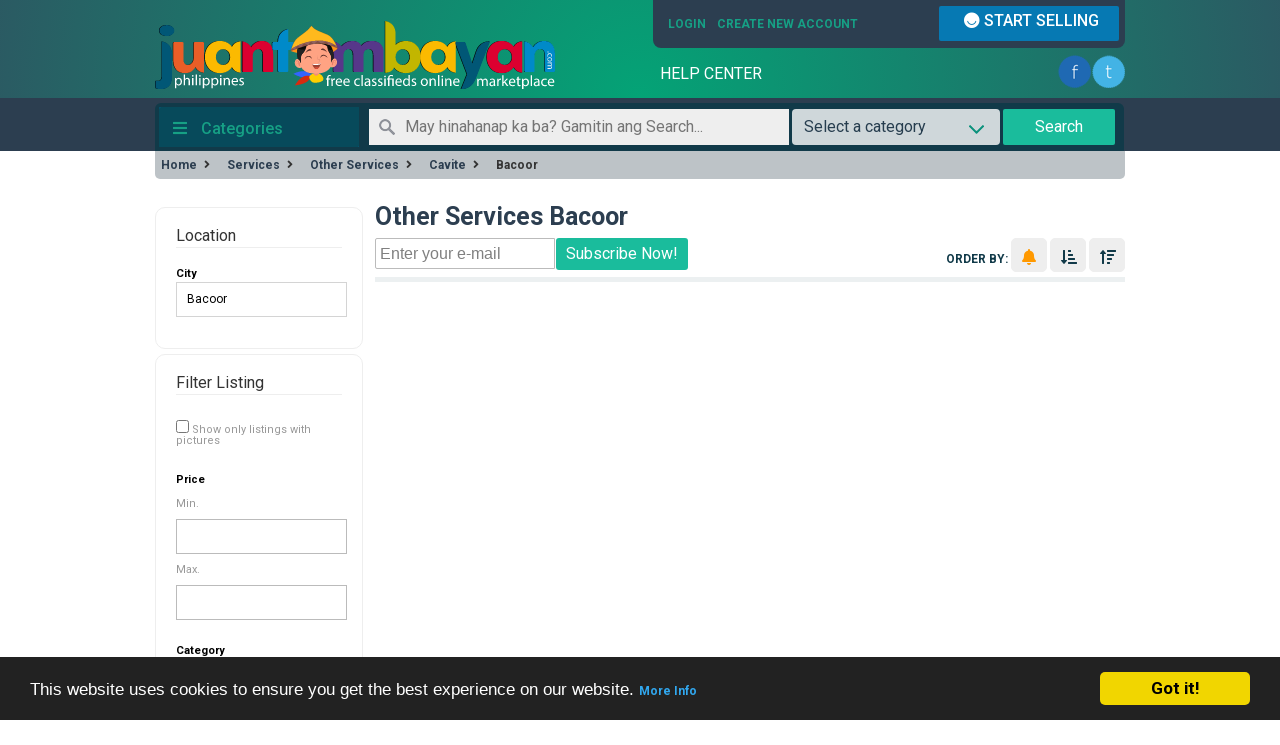

--- FILE ---
content_type: text/html; charset=UTF-8
request_url: https://www.juantambayan.com/other-services_bacoor-c355202
body_size: 24265
content:
<!DOCTYPE html>
<html xmlns="http://www.w3.org/1999/xhtml" xml:lang="en" lang="en-PH">
    <head>
        
<title>Other Services Bacoor - Buy &amp; Sell Marketplace | Business | Online Bentahan Philippines</title>
<meta name="viewport" content="width=device-width, initial-scale=1.0, maximum-scale=1.0, user-scalable=no" />
<meta name="description" content="Other Services Bacoor, ST. PETER LIFE PLANS (TRADITIONAL) with Money Back St. Ferdinand Best Priced Life Plan / Best Value for your InvestmentD..." />

<meta name="keywords" content="Other Services, Bacoor, Other Services Bacoor, Cavite, Other Services Cavite, Other Services Cavite Bacoor, Cavite Bacoor" />

<link rel="dns-prefetch preconnect" href="https://googleads.g.doubleclick.net" crossorigin>
<link rel="dns-prefetch preconnect" href="https://adservice.google.com" crossorigin>
<link rel="dns-prefetch preconnect" href="https://staticxx.facebook.com" crossorigin>
<link rel="dns-prefetch preconnect" href="https://www.googletagservices.com" crossorigin>
<link rel="dns-prefetch preconnect" href="https://www.facebook.com" crossorigin>
<link rel="dns-prefetch preconnect" href="https://cdnjs.cloudflare.com" crossorigin>
<link rel="dns-prefetch preconnect" href="https://fonts.googleapis.com" crossorigin>
<link rel="dns-prefetch preconnect" href="https://ajax.googleapis.com" crossorigin>
<link rel="dns-prefetch preconnect" href="https://fonts.gstatic.com" crossorigin>
<link rel="dns-prefetch preconnect" href="https://www.philwebdev.com" crossorigin>
<link rel="dns-prefetch preconnect" href="https://www.google-analytics.com"  crossorigin>
<link rel="dns-prefetch preconnect" href="https://www.facebook.com" crossorigin>
<link rel="dns-prefetch preconnect" href="https://connect.facebook.net"  crossorigin>
<link rel="dns-prefetch preconnect" href="https://static.ak.facebook.com"  crossorigin>
<link rel="dns-prefetch preconnect" href="https://static.ak.fbcdn.net"  crossorigin>
<link rel="dns-prefetch preconnect" href="https://s-static.ak.facebook.com"  crossorigin>
<link rel="dns-prefetch preconnect" href="https://twitter.com"  crossorigin>
<link rel="dns-prefetch preconnect" href="https://platform.twitter.com"  crossorigin>
<link rel="dns-prefetch preconnect" href="https://syndication.twitter.com"  crossorigin>
<link rel="dns-prefetch preconnect" href="https://r.twimg.com"  crossorigin>
<link rel="dns-prefetch preconnect" href="https://p.twitter.com"  crossorigin>
<link rel="dns-prefetch preconnect" href="https://cdn.api.twitter.com" crossorigin>
<link rel="dns-prefetch preconnect" href="https://adservice.google.com" crossorigin>
<link rel="dns-prefetch preconnect" href="https://adservice.google.com.ph" crossorigin>
<link rel="dns-prefetch preconnect" href="https://googleads.g.doubleclick.net" crossorigin>
<link rel="dns-prefetch preconnect" href="https://www.googletagservices.com" crossorigin>
<link rel="dns-prefetch preconnect" href="https://www.google.com.ph" crossorigin>
<link rel="dns-prefetch preconnect" href="https://pagead2.googlesyndication.com" crossorigin>


<link rel="canonical" href="https://www.juantambayan.com/other-services_bacoor-c355202" />
<link href="https://www.juantambayan.com/search/sFeed,rss"  rel="alternate" type="application/rss+xml" title="Juan Tambayan" />


<script type='application/ld+json'> 
{
  "@context": "http://www.schema.org",
  "@type": "Organization",
  "name": "JuanTambayan Marketplace",
  "url": "https://www.juantambayan.com",
  "logo": "https://www.juantambayan.com/asset/logo-marketplace.svg",
  "image": " https://www.juantambayan.com/asset/images/slider/58102db8f0d9b.jpg"
}
</script>
 
<link rel="icon" href="https://www.juantambayan.com/asset/favicon.ico?v=1">
<link rel="icon" href="https://www.juantambayan.com//asset/apps/favicon-32x32.png" sizes="32x32"/>
<link rel="icon" href="https://www.juantambayan.com//asset/apps/favicon-96x96.png" sizes="96x96"/>
<link rel="apple-touch-icon" href="https://www.juantambayan.com//asset/apps/apple-icon-180x180.png" />
<link rel="stylesheet" href="https://www.juantambayan.com/asset/new-style.css?v=8.1">

<link rel="stylesheet" href="https://cdnjs.cloudflare.com/ajax/libs/font-awesome/5.12.1/css/all.min.css" integrity="sha256-mmgLkCYLUQbXn0B1SRqzHar6dCnv9oZFPEC1g1cwlkk=" crossorigin="anonymous" />

<meta name="msvalidate.01" content="FA2BEE72AD54DC1AA8DBB85F9DB71E8A" />
<meta property="fb:pages" content="488419351194357" />

<meta itemprop="name" content="">
<meta itemprop="description" content="Other Services Bacoor, ST. PETER LIFE PLANS (TRADITIONAL) with Money Back St. Ferdinand Best Priced Life Plan / Best Value for your InvestmentD...">
<meta itemprop="image" content="">

<meta name="DC.Title" content="">
<meta name="DC.Creator" content="JuanTambayan.com">
<meta name="DC.Description" content="Other Services Bacoor, ST. PETER LIFE PLANS (TRADITIONAL) with Money Back St. Ferdinand Best Priced Life Plan / Best Value for your InvestmentD...">
<meta name="DC.Abstract" content="Other Services, Bacoor, Other Services Bacoor, Cavite, Other Services Cavite, Other Services Cavite Bacoor, Cavite Bacoor">       
<meta name="DC.Publisher" content="">
<meta name="DC.Date" content="01/01/1970">
<meta name="dcterms.created" scheme="dcterms.ISO8601" content="01/01/1970" />
<meta name="dcterms.modified" scheme="dcterms.ISO8601" content="" />
<meta name="DC.Source" content="https://www.juantambayan.com/other-services_bacoor-c355202">

<meta property="og:site_name" content="JuanTambayan.com">
<meta property="og:url" content="https://www.juantambayan.com/other-services_bacoor-c355202">
<meta property="og:title" content="">
<meta property="og:type" content="article">
<meta property="og:description" content="Other Services Bacoor, ST. PETER LIFE PLANS (TRADITIONAL) with Money Back St. Ferdinand Best Priced Life Plan / Best Value for your InvestmentD...">
<meta property="og:author" content="">
<meta property="og:image" content="">


<meta property="fb:app_id" content="821648734564101" />
<meta property="fb:admins" content="100000551971593" />

<meta property="twitter:card" content="summary_large_image"/>
<meta property="twitter:title" content=" "/>
<meta property="twitter:description" content="Other Services Bacoor, ST. PETER LIFE PLANS (TRADITIONAL) with Money Back St. Ferdinand Best Priced Life Plan / Best Value for your InvestmentD..."/>
<meta name="twitter:site" content="@juantambayanph"/>
<meta property="twitter:creator" content="@juantambayanph"/>
<meta property="twitter:image:src" content=""/>

<script src="https://www.googleoptimize.com/optimize.js?id=GTM-P5MWPJ7"></script>
<script async src="https://pagead2.googlesyndication.com/pagead/js/adsbygoogle.js?client=ca-pub-2699606985333632" crossorigin="anonymous"></script>


<script type="text/javascript">
  WebFontConfig = {
    google: { families: [ 'Roboto:400,700,500,900:latin' ] }
  };
  (function() {
    var wf = document.createElement('script');
    wf.src = ('https:' == document.location.protocol ? 'https' : 'http') +
      '://ajax.googleapis.com/ajax/libs/webfont/1/webfont.js';
    wf.type = 'text/javascript';
    wf.async = 'true';
    var s = document.getElementsByTagName('script')[0];
    s.parentNode.insertBefore(wf, s);
  })(); </script>

<!-- Global site tag (gtag.js) - Google Analytics -->
<script async src="https://www.googletagmanager.com/gtag/js?id=G-6SDX23BXE4"></script>
<script>
  window.dataLayer = window.dataLayer || [];
  function gtag(){dataLayer.push(arguments);}
  gtag('js', new Date());

  gtag('config', 'G-6SDX23BXE4');
</script>

<script type="text/javascript">

	var fileDefaultText = 'No image selected';
    var fileBtnText     = 'Upload Image';
	
		
</script>



<style>.payment-pro-highlighted { background-color:#fff000 !important; }</style>
<script> var ccp = "https://www.juantambayan.com/"; </script><script type="text/javascript">window.cookieconsent_options = {"message":"This website uses cookies to ensure you get the best experience on our website.","dismiss":"Got it!","learnMore":"More Info","link":"https://www.juantambayan.com/help-center/content/6/37/en/privacy-policy.html","theme":"dark-bottom"};</script><link href="https://www.juantambayan.com/oc-content/plugins/instant_messenger/css/user.css" rel="stylesheet" type="text/css" />
<link href="https://www.juantambayan.com/oc-content/plugins/sms/css/user.css?v=20260125075624" rel="stylesheet" type="text/css" />
<link href="https://cdnjs.cloudflare.com/ajax/libs/intl-tel-input/18.2.1/css/intlTelInput.css" rel="stylesheet" type="text/css" />
<script type="text/javascript" src="https://www.juantambayan.com/asset/js/jquery.min.js"></script>
<script type="text/javascript" src="https://www.juantambayan.com/oc-includes/osclass/assets/js/jquery.validate.min.js"></script>
<script type="text/javascript" src="https://www.juantambayan.com/oc-content/plugins/location_required/jquery.metadata.js"></script>
<script type="text/javascript" src="https://cdnjs.cloudflare.com/ajax/libs/intl-tel-input/18.2.1/js/intlTelInput.min.js"></script>
<script type="text/javascript" src="https://www.juantambayan.com/oc-content/plugins/sms/js/user.js?v=20260125075624"></script>
<script type="text/javascript" src="https://cdnjs.cloudflare.com/ajax/libs/intl-tel-input/18.2.1/js/intlTelInput-jquery.min.js"></script>
<script type="text/javascript" src="https://www.juantambayan.com/oc-content/plugins/cookie_consent/js/cookie_consent.min.js"></script>
<script type="text/javascript" src="https://www.juantambayan.com/asset/js/global.js"></script>
<script type="text/javascript" src="https://www.juantambayan.com/asset/js/jquery.uniform.js"></script>
<script type="text/javascript" src="https://www.juantambayan.com/asset/js/responsiveslides.min.js"></script>
<script type="text/javascript" src="https://www.juantambayan.com/asset/js/watchlist.js"></script>
<script type="text/javascript" src="https://www.juantambayan.com/asset/js/blazy.min.js"></script>
<script type="text/javascript" src="https://www.juantambayan.com/asset/js/dg.js"></script>
<script type="text/javascript" src="https://www.juantambayan.com/asset/js/jquery.lightSlider.min.js"></script>
<script type="text/javascript" src="https://www.juantambayan.com/asset/js/lightGallery.min.js"></script>
<script type="text/javascript" src="/asset/js/jquery_menu.js"></script>
<!-- Watchlist js --><script type="text/javascript">var watchlist_url = "https://www.juantambayan.com/index.php?page=ajax&action=custom&ajaxfile=watchlist/ajax_watchlist.php";</script><!-- Watchlist js end -->	
	                    <meta name="robots" content="index, follow" />
            <meta name="googlebot" content="index, follow" />
        
            <script type="text/javascript">
                $(document).ready(function(){
                    $('li.parent').each(function() {
                        var totalInputSub = $(this).find('ul.sub>li>input').size();
                        var totalInputSubChecked = $(this).find('ul.sub>li>input:checked').size();
                        $(this).find('ul.sub>li>input').each(function(){
                            $(this).hide();
                            var id = $(this).attr('id');
                            id = id+'_';
                            if( $(this).is(':checked') ){
                                var aux = $('<div class="chbx checked"><span></span></div>').attr('id', id);
                                $(this).before(aux);
                            } else {
                                var aux = $('<div class="chbx"><span></span></div>').attr('id', id);
                                $(this).before(aux);
                            }
                        });

                        var input = $(this).find('input.parent');
                        $(input).hide();
                        var id = $(input).attr('id');
                        id = id+'_';
                        if(totalInputSub == totalInputSubChecked) {
                            if(totalInputSub == 0) {
                                if( $(this).find("input[name='sCategory[]']:checked").size() > 0) {
                                    var aux = $('<div class="chbx checked"><span></span></div>').attr('id', id);
                                    $(input).before(aux);
                                } else {
                                    var aux = $('<div class="chbx"><span></span></div>').attr('id', id);
                                    $(input).before(aux);
                                }
                            } else {
                                var aux = $('<div class="chbx checked"><span></span></div>').attr('id', id);
                                $(input).before(aux);
                            }
                        }else if(totalInputSubChecked == 0) {
                            // no input checked
                            var aux = $('<div class="chbx"><span></span></div>').attr('id', id);
                            $(input).before(aux);
                        }else if(totalInputSubChecked < totalInputSub) {
                            var aux = $('<div class="chbx semi-checked"><span></span></div>').attr('id', id);
                            $(input).before(aux);
                        }
                    });

                    $('li.parent').prepend('<span style="width:6px;display:inline-block;" class="toggle">+</span>');
                    $('ul.sub').toggle();

                    $('span.toggle').click(function(){
                        $(this).parent().find('ul.sub').toggle();
                        if($(this).text()=='+'){
                            $(this).html('-');
                        } else {
                            $(this).html('+');
                        }
                    });

                    $("li input[name='sCategory[]']").change( function(){
                        var id = $(this).attr('id');
                        $(this).click();
                        $('#'+id+'_').click();
                    });

                    $('div.chbx').click( function() {
                        var isChecked       = $(this).hasClass('checked');
                        var isSemiChecked   = $(this).hasClass('semi-checked');

                        if(isChecked) {
                            $(this).removeClass('checked');
                            $(this).next('input').attr('checked', false);
                        } else if(isSemiChecked) {
                            $(this).removeClass('semi-checked');
                            $(this).next('input').attr('checked', false);
                        } else {
                            $(this).addClass('checked');
                            $(this).next('input').attr('checked', true);
                        }

                        // there are subcategories ?
                        if($(this).parent().find('ul.sub').size()>0) {
                            if(isChecked){
                                $(this).parent().find('ul.sub>li>div.chbx').removeClass('checked');
                                $(this).parent().find('ul.sub>li>input').attr('checked', false);
                            } else if(isSemiChecked){
                                // if semi-checked -> check-all
                                $(this).parent().find('ul.sub>li>div.chbx').removeClass('checked');
                                $(this).parent().find('ul.sub>li>input').attr('checked', false);
                                $(this).removeClass('semi-checked');
                            } else {
                                $(this).parent().find('ul.sub>li>div.chbx').addClass('checked');
                                $(this).parent().find('ul.sub>li>input').attr('checked', true);
                            }
                        } else {
                            // is subcategory checkbox or is category parent without subcategories
                            var parentLi = $(this).closest('li.parent');

                            // subcategory
                            if($(parentLi).find('ul.sub').size() > 0) {
                                var totalInputSub           = $(parentLi).find('ul.sub>li>input').size();
                                var totalInputSubChecked    = $(parentLi).find('ul.sub>li>input:checked').size();

                                var input    = $(parentLi).find('input.parent');
                                var divInput = $(parentLi).find('div.chbx').first();

                                $(input).attr('checked', false);
                                $(divInput).removeClass('checked');
                                $(divInput).removeClass('semi-checked');

                                if(totalInputSub == totalInputSubChecked) {
                                    $(divInput).addClass('checked');
                                    $(input).attr('checked', true);
                                }else if(totalInputSubChecked == 0) {
                                    // no input checked;
                                }else if(totalInputSubChecked < totalInputSub) {
                                    $(divInput).addClass('semi-checked');
                                }
                            } else {
                                // parent category
                            }
                        }
                    });
                });
            </script>

    </head>
    <body>
        
<div class="root">

<script type="text/javascript">
$("#email").attr("placeholder", "Username or Email");
</script>

<div id="header"> <div class="headjs"> <a id="logo" href="https://www.juantambayan.com/"><img src="https://www.juantambayan.com/asset/logo-marketplace.svg" width="400" height="100" alt="JuanTambayan Marketplace, Buy and Sell Philippines" /></a>

  <div id="user_menu">
    <ul>
                  <li class="first"> <a id="login_open" href="https://www.juantambayan.com/user/login">
        Login        </a>
                <a href="https://www.juantambayan.com/user/register">
        Create new Account        </a>
                   
        <div >
                
        <form  id="login" autocomplete="off"  action="https://www.juantambayan.com/index.php" method="post"><input type='hidden' name='CSRFName' value='CSRF1374825433_1178295792' />
        <input type='hidden' name='CSRFToken' value='7c44000d80b4a64a9ab76148532f4417a1992b65488343d6c3ec6ab5f49d0e6cad0551f5b991cb3e2a3d97ac4e1c84035c2853dde1794ebe735e491d02f220ec' />
            
            <div class="social-login">
                  <div class ="form-label">Sign in to JaunTambayan</div>
             <span style="display:none"></span>
              <span>  <style>#ggl-login-link {display:inline-block;height:40px;width:auto;}#ggl-login-link img {display:inline-block;max-width:100%;max-height:46px;width:auto;height:46px;margin:-3px 0;}</style><a id="ggl-login-link" href="https://accounts.google.com/o/oauth2/auth?response_type=code&redirect_uri=https%3A%2F%2Fwww.juantambayan.com%2Fggl%2F1&client_id=996659605376-mpr70op43jdgism6keug30k1m9ak8cv3.apps.googleusercontent.com&scope=https%3A%2F%2Fwww.googleapis.com%2Fauth%2Fuserinfo.email+https%3A%2F%2Fwww.googleapis.com%2Fauth%2Fuserinfo.profile&access_type=offline&approval_prompt=force"><img src="https://www.juantambayan.com/oc-content/plugins/google_login/img/btn_google_signin_dark_normal_web@2x.png" alt="Login with Google"/></a></span>
           </div>
          <fieldset>
            <input type="hidden" name="page" value="login" />
            <input type="hidden" name="action" value="login_post" />
            <div class="login-form">
                <div class="l-inner">
                
                <div class ="form-label">or login with Username and Password</div>
                
                <div class ="form-label">Username/E-mail:</div>
                 <div class="form-group">
                 <input id="email" type="text" name="email" value="" />               </div>

            <div class ="form-label"> Password:</div>
                  <div class="form-group">
                 <input id="password" type="password" name="password" value="" autocomplete="off" />                </div>

</div>
              <div id="submit_wrap">
  <div class="a"> <button type="submit"> Sign in </button></div>
    <div class="b"><input id="remember" type="checkbox" name="remember" value="1" /> Remember me   </div>
   

  
      <div id="forgot_pass"> <a href="https://www.juantambayan.com/my-account/recover">
                Forgot your password?                </a> </div>

                
                 


</div>
            </div>
      
          </fieldset>
        </form>
        
        </div>

      </li>


                      </ul>
        <div class="form_publish"> <span class="publish_button"><a href="https://www.juantambayan.com/item/new" rel="nofollow">
      <i class="fab fa-ello"></i>  START SELLING      </a></span> </div>
        <div class="empty"></div>
  </div>
  <div id="nav_menu">
  <div id="b_menu"> <a href="https://www.juantambayan.com/help-center/">HELP CENTER</a> </div>

  <div style="float:right;">
 <span itemscope itemtype="https://schema.org/Organization">
  <link itemprop="url" href="https://www.juantambayan.com">
   <ul id="social-networking">
	<li class="facebook"> <a itemprop="sameAs" href="https://www.facebook.com/JuanTambayan/" target="new" ></a></li>
    <li class="twitter"><a itemprop="sameAs" href="https://twitter.com/juantambayanph" target="new"></a> </li>

	</ul>
    </span>
    </div>
  </div>
  </div>
</div>
<div id="topmenu">
 <div class="clear"></div>
<div class ="toppad">
<ul class="topnav"><li class="homef"><i class="fa fa-bars"></i> Categories</li><li><a href="https://www.juantambayan.com/buy-and-sell">Buy and Sell</a><div id="subnav"><a href="https://www.juantambayan.com/electronics">Electronics </a><a href="https://www.juantambayan.com/mobile-phones-tablets-accessories">Mobile Phones / Tablets / Accessories </a><a href="https://www.juantambayan.com/computers-hardware">Computers / Hardware </a><a href="https://www.juantambayan.com/video-games-consoles">Video Games / Consoles </a><a href="https://www.juantambayan.com/clothing-fashions">Clothing / Fashions </a><a href="https://www.juantambayan.com/shoes-footwear">Shoes / Footwear </a><a href="https://www.juantambayan.com/home-offices-supplies">Home / Offices Supplies </a><a href="https://www.juantambayan.com/art-collectibles">Art / Collectibles </a><a href="https://www.juantambayan.com/books-magazines">Books / Magazines </a><a href="https://www.juantambayan.com/cameras-camera-accessories">Cameras / Camera Accessories </a><a href="https://www.juantambayan.com/for-babies-infants">For Babies / Infants </a><a href="https://www.juantambayan.com/garage-sale">Garage Sale </a><a href="https://www.juantambayan.com/home-furniture-garden-supplies">Home / Furniture / Garden Supplies </a><a href="https://www.juantambayan.com/construction-industrial-supply">Construction &amp; Industrial Supply </a><a href="https://www.juantambayan.com/musical-instruments">Musical Instruments </a><a href="https://www.juantambayan.com/sporting-goods-bicycles">Sporting Goods / Bicycles </a><a href="https://www.juantambayan.com/jewelry-watches">Jewelry / Watches </a><a href="https://www.juantambayan.com/health-beauty">Health / Beauty </a><a href="https://www.juantambayan.com/toys-games-hobbies">Toys / Games / Hobbies </a><a href="https://www.juantambayan.com/food-and-related-products">Food and Related Products </a><a href="https://www.juantambayan.com/agriculture-forestry">Agriculture &amp; Forestry </a><a href="https://www.juantambayan.com/livestock">Livestock </a><a href="https://www.juantambayan.com/used-stuff">Used Stuff </a><a href="https://www.juantambayan.com/everything-else">Everything Else </a></div></li><li><a href="https://www.juantambayan.com/real-estate">Real Estate </a><div id="subnav"><a href="https://www.juantambayan.com/houses-apartments-for-sale">Houses / Apartments for Sale </a><a href="https://www.juantambayan.com/houses-apartments-for-rent">Houses / Apartments for Rent </a><a href="https://www.juantambayan.com/property-for-sale">Property For Sale </a><a href="https://www.juantambayan.com/property-for-rent">Property for Rent </a><a href="https://www.juantambayan.com/townhouse">Townhouse </a><a href="https://www.juantambayan.com/bank-acquired">Bank Acquired </a><a href="https://www.juantambayan.com/pre-selling-condo">Pre Selling Condo </a><a href="https://www.juantambayan.com/condominium">Condominium </a><a href="https://www.juantambayan.com/rent-to-own">Rent to Own </a><a href="https://www.juantambayan.com/residential">Residential </a><a href="https://www.juantambayan.com/commercial-unit">Commercial Unit </a><a href="https://www.juantambayan.com/lot-only">Lot Only </a><a href="https://www.juantambayan.com/golf-and-country-club">Golf and Country Club </a><a href="https://www.juantambayan.com/rooms-for-rent-shared">Rooms for Rent / Shared </a><a href="https://www.juantambayan.com/house-and-lot">House and Lot </a><a href="https://www.juantambayan.com/vacation-rentals">Vacation Rentals </a><a href="https://www.juantambayan.com/newly-turnovered">Newly Turnovered </a><a href="https://www.juantambayan.com/land">Land </a><a href="https://www.juantambayan.com/parking-spots">Parking Spots </a><a href="https://www.juantambayan.com/office-commercial-space">Office / Commercial Space </a><a href="https://www.juantambayan.com/shops-for-rent-sale">Shops for Rent / Sale </a><a href="https://www.juantambayan.com/looking-for-property">Looking for Property </a><a href="https://www.juantambayan.com/property-appraisal">Property Appraisal </a><a href="https://www.juantambayan.com/looking-for-investors">Looking for Investors </a></div></li><li><a href="https://www.juantambayan.com/services">Services</a><div id="subnav"><a href="https://www.juantambayan.com/it-and-computer-service">IT and Computer Service </a><a href="https://www.juantambayan.com/rental-services">Rental Services </a><a href="https://www.juantambayan.com/travel-and-tours">Travel and Tours </a><a href="https://www.juantambayan.com/business-franchising">Business Franchising </a><a href="https://www.juantambayan.com/engineering">Engineering </a><a href="https://www.juantambayan.com/consulting">Consulting </a><a href="https://www.juantambayan.com/computers">Computers </a><a href="https://www.juantambayan.com/financial-and-business-loans">Financial and Business Loans </a><a href="https://www.juantambayan.com/retailing">Retailing </a><a href="https://www.juantambayan.com/telecommunications">Telecommunications </a><a href="https://www.juantambayan.com/government">Government </a><a href="https://www.juantambayan.com/courier-and-logistics">Courier and Logistics </a><a href="https://www.juantambayan.com/legal-law">Legal / Law </a><a href="https://www.juantambayan.com/general-services">General Services </a><a href="https://www.juantambayan.com/repairs-and-maintenance">Repairs and Maintenance  </a><a href="https://www.juantambayan.com/training-and-seminars">Training and Seminars </a><a href="https://www.juantambayan.com/event-services">Event Services </a><a href="https://www.juantambayan.com/digital-printing-advertising">Digital / Printing / Advertising </a><a href="https://www.juantambayan.com/health-beauty-fitness">Health / Beauty / Fitness </a><a href="https://www.juantambayan.com/moving-storage">Moving / Storage </a><a href="https://www.juantambayan.com/marketing-and-sales">Marketing and Sales </a><a href="https://www.juantambayan.com/brokerage-and-investment">Brokerage and Investment </a><a href="https://www.juantambayan.com/writing-editing-translating">Writing / Editing / Translating </a><a href="https://www.juantambayan.com/other-services">Other Services </a></div></li><li><a href="https://www.juantambayan.com/animals">Animals</a><div id="subnav"><a href="https://www.juantambayan.com/cats-and-kittens">Cats and Kittens </a><a href="https://www.juantambayan.com/dogs-and-puppies">Dogs and Puppies </a><a href="https://www.juantambayan.com/birds">Birds </a><a href="https://www.juantambayan.com/fish-and-aquariums">Fish and Aquariums </a><a href="https://www.juantambayan.com/horses-and-equine">Horses and Equine </a><a href="https://www.juantambayan.com/reptiles-and-amphibians">Reptiles and Amphibians </a><a href="https://www.juantambayan.com/exotic-animals">Exotic Animals </a><a href="https://www.juantambayan.com/farm-animals">Farm Animals </a><a href="https://www.juantambayan.com/small-mammals">Small Mammals </a><a href="https://www.juantambayan.com/pets-wanted">Pets Wanted </a><a href="https://www.juantambayan.com/pet-services">Pet Services </a><a href="https://www.juantambayan.com/pet-supplies-accessories">Pet Supplies &amp; Accessories </a></div></li><li><a href="https://www.juantambayan.com/vehicles">Vehicles</a><div id="subnav"><a href="https://www.juantambayan.com/cars">Cars </a><a href="https://www.juantambayan.com/car-rental">Car Rental </a><a href="https://www.juantambayan.com/car-parts">Car Parts </a><a href="https://www.juantambayan.com/auto-services">Auto Services </a><a href="https://www.juantambayan.com/boats-ships">Boats / Ships </a><a href="https://www.juantambayan.com/heavy-equipment">Heavy Equipment </a><a href="https://www.juantambayan.com/rvs-campers-caravans">RVs / Campers / Caravans </a><a href="https://www.juantambayan.com/trucks-commercial-vehicles">Trucks / Commercial Vehicles </a><a href="https://www.juantambayan.com/parts-and-car-accessories">Parts and Car Accessories  </a><a href="https://www.juantambayan.com/motorcycles">Motorcycles </a><a href="https://www.juantambayan.com/motorcycle-accessories">Motorcycle Accessories </a><a href="https://www.juantambayan.com/motorcycle-parts">Motorcycle Parts </a><a href="https://www.juantambayan.com/other-vehicles">Other Vehicles </a></div></li><li><a href="https://www.juantambayan.com/home-garden">Home &amp; Garden</a><div id="subnav"><a href="https://www.juantambayan.com/appliances">Appliances  </a><a href="https://www.juantambayan.com/garden-yard">Garden &amp; yard </a><a href="https://www.juantambayan.com/patio-outdoor">Patio &amp; Outdoor </a><a href="https://www.juantambayan.com/furniture">Furniture  </a><a href="https://www.juantambayan.com/decor">Decor </a><a href="https://www.juantambayan.com/bedroom">Bedroom </a><a href="https://www.juantambayan.com/bathroom">Bathroom </a><a href="https://www.juantambayan.com/dining">Dining </a><a href="https://www.juantambayan.com/kitchen">Kitchen </a><a href="https://www.juantambayan.com/garden">Garden  </a><a href="https://www.juantambayan.com/home-decor">Home Decor  </a><a href="https://www.juantambayan.com/storage">Storage </a><a href="https://www.juantambayan.com/home-improvement">Home Improvement </a><a href="https://www.juantambayan.com/builders-tradies">Builders &amp; Tradies  </a><a href="https://www.juantambayan.com/tools-diy">Tools &amp; DIY  </a><a href="https://www.juantambayan.com/cleaning-services">Cleaning Services  </a></div></li><li><a href="https://www.juantambayan.com/classes">Classes</a><div id="subnav"><a href="https://www.juantambayan.com/online-training">Online Training </a><a href="https://www.juantambayan.com/online-seminar">Online Seminar </a><a href="https://www.juantambayan.com/online-classes">Online Classes </a><a href="https://www.juantambayan.com/computer-multimedia-classes">Computer / Multimedia Classes </a><a href="https://www.juantambayan.com/programming">Programming </a><a href="https://www.juantambayan.com/language-classes">Language Classes </a><a href="https://www.juantambayan.com/music-theatre-dance-classes">Music / Theatre / Dance Classes </a><a href="https://www.juantambayan.com/tutoring-private-lessons">Tutoring / Private Lessons </a><a href="https://www.juantambayan.com/other-classes">Other Classes </a></div></li><li><a href="https://www.juantambayan.com/jobs">Jobs</a><div id="subnav"><a href="https://www.juantambayan.com/accounting-finance">Accounting / Finance </a><a href="https://www.juantambayan.com/advertising-public-relations">Advertising / Public Relations </a><a href="https://www.juantambayan.com/household-domestic-help">Household / Domestic Help </a><a href="https://www.juantambayan.com/arts-entertainment-publishing">Arts / Entertainment / Publishing </a><a href="https://www.juantambayan.com/security-and-detective-agencies">Security and Detective Agencies </a><a href="https://www.juantambayan.com/clerical-administrative">Clerical / Administrative </a><a href="https://www.juantambayan.com/customer-service">Customer Service </a><a href="https://www.juantambayan.com/education-training">Education / Training </a><a href="https://www.juantambayan.com/engineering-architecture">Engineering / Architecture </a><a href="https://www.juantambayan.com/healthcare">Healthcare </a><a href="https://www.juantambayan.com/human-resource">Human Resource </a><a href="https://www.juantambayan.com/internet">Internet </a><a href="https://www.juantambayan.com/legal">Legal </a><a href="https://www.juantambayan.com/manual-labor">Manual Labor </a><a href="https://www.juantambayan.com/manufacturing-operations">Manufacturing / Operations </a><a href="https://www.juantambayan.com/marketing">Marketing </a><a href="https://www.juantambayan.com/real-estate-jobs">Real Estate Jobs </a><a href="https://www.juantambayan.com/restaurant-food-service">Restaurant / Food Service </a><a href="https://www.juantambayan.com/retail">Retail </a><a href="https://www.juantambayan.com/sales">Sales </a><a href="https://www.juantambayan.com/technology">Technology </a><a href="https://www.juantambayan.com/home-base-and-part-time-jobs">Home Base and Part Time Jobs </a><a href="https://www.juantambayan.com/other-jobs">Other Jobs </a></div></li></ul>
<script type="text/javascript">
    var sQuery = '';

    $(document).ready(function(){
        if($('input[name=sPattern]').val() == sQuery) {
            $('input[name=sPattern]').css('color', 'gray');
        }
        $('input[name=sPattern]').click(function(){
            if($('input[name=sPattern]').val() == sQuery) {
                $('input[name=sPattern]').val('');
                $('input[name=sPattern]').css('color', '');
            }
        });
        $('input[name=sPattern]').blur(function(){
            if($('input[name=sPattern]').val() == '') {
                $('input[name=sPattern]').val(sQuery);
                $('input[name=sPattern]').css('color', 'gray');
            }
        });
        $('input[name=sPattern]').keypress(function(){
            $('input[name=sPattern]').css('background','');
        })
    });
</script>



<div> 

<div itemscope itemtype="http://schema.org/WebSite">
     <meta itemprop="url" content="https://www.juantambayan.com/"/>  
<form action="https://www.juantambayan.com/index.php"  method="get" class="search" onsubmit="javascript:return doSearch();" itemprop="potentialAction" itemscope itemtype="http://schema.org/SearchAction"><input type='hidden' name='CSRFName' value='CSRF1374825433_1178295792' />
        <input type='hidden' name='CSRFToken' value='7c44000d80b4a64a9ab76148532f4417a1992b65488343d6c3ec6ab5f49d0e6cad0551f5b991cb3e2a3d97ac4e1c84035c2853dde1794ebe735e491d02f220ec' />
    
    <input type="hidden" name="page" value="search" />
    <fieldset class="main">
    <meta itemprop="target" content="https://www.juantambayan.com/search/q,{sPattern}"/> 
        <input type="text" itemprop="query-input"  name="sPattern"  id="query" placeholder="May hinahanap ka ba? Gamitin ang Search..." value="" data-default="May hinahanap ka ba? Gamitin ang Search.." required/>
 				
               <select id="sCategory" class="search1" name="sCategory">
                  <option selected="selected" value="0">Select a category</option>
                                                      <option value="1" >Buy and Sell</option>
                                    <option value="4" >Real Estate </option>
                                    <option value="5" >Services</option>
                                    <option value="9" >Animals</option>
                                    <option value="2" >Vehicles</option>
                                    <option value="123" >Home &amp; Garden</option>
                                    <option value="3" >Classes</option>
                                    <option value="8" >Jobs</option>
                                 </select> 

    	<button type="submit">Search</button>
    </fieldset>
    <div id="search-example"></div>
</form>
</div>
</div>


</div>
</div>
</div>
<div class="container">


<div itemscope itemtype="http://schema.org/BreadcrumbList" class="breadcrumb">
  <a href="https://www.juantambayan.com/" itemprop="url"><span class="bc_root" itemprop="name">Home</span></a> <i class="fa fa-angle-right"></i> 
							<span itemprop="itemListElement" itemscope itemtype="http://schema.org/ListItem">
							<a href="https://www.juantambayan.com/services" itemprop="item">
							<span class="bc_level_1" itemprop="name">Services</span>
							</a>
							<meta itemprop="position" content="1" />
							</span> <i class="fa fa-angle-right"></i> 
							<span itemprop="itemListElement" itemscope itemtype="http://schema.org/ListItem">
							<a href="https://www.juantambayan.com/services/other-services" itemprop="item">
							<span class="bc_level_2" itemprop="name">Other Services</span>
							</a>
							<meta itemprop="position" content="2" />
							</span> <i class="fa fa-angle-right"></i> <span  itemprop="itemListElement" itemscope itemtype="http://schema.org/ListItem"><a href="https://www.juantambayan.com/other-services_cavite-r781740" itemprop="url"><span class="bc_region" itemprop="name">Cavite</span></a><meta itemprop="position" content="1" /></span> <i class="fa fa-angle-right"></i> <span  itemprop="itemListElement" itemscope itemtype="http://schema.org/ListItem"><span class="bc_city" itemprop="name">Bacoor</span><meta itemprop="position" content="1" /></span> 
  <div class="clear"></div>
</div>
<div class="forcemessages-inline">
  </div>
        <div class="content list">
            <div id="main">
            
            
                <div class="ad_list">
                    <div id="list_head">
                            <h1>
                                <strong>Other Services Bacoor</strong>
                                <p></p>   
                     </h1>
                    
                        <div class="inner">
                            <script type="text/javascript">
$(document).ready(function(){
    $(".sub_button").click(function(){
        $.post('https://www.juantambayan.com/index.php', {email:$("#alert_email").val(), userid:$("#alert_userId").val(), alert:$("#alert").val(), page:"ajax", action:"alerts"}, 
            function(data){
                if(data==1) { alert('You have sucessfully subscribed to the alert'); }
                else if(data==-1) { alert('Invalid email address'); }
                else { alert('There was a problem with the alert');
                };
        });
        return false;
    });

    var sQuery = 'Enter your e-mail';

    if($('input[name=alert_email]').val() == sQuery) {
        $('input[name=alert_email]').css('color', 'gray');
    }
    $('input[name=alert_email]').click(function(){
        if($('input[name=alert_email]').val() == sQuery) {
            $('input[name=alert_email]').val('');
            $('input[name=alert_email]').css('color', '');
        }
    });
    $('input[name=alert_email]').blur(function(){
        if($('input[name=alert_email]').val() == '') {
            $('input[name=alert_email]').val(sQuery);
            $('input[name=alert_email]').css('color', 'gray');
        }
    });
    $('input[name=alert_email]').keypress(function(){
        $('input[name=alert_email]').css('background','');
    })
});
</script>

<div class="alert_form">
    <form action="https://www.juantambayan.com/index.php" method="post" name="sub_alert" id="sub_alert"><input type='hidden' name='CSRFName' value='CSRF1374825433_1178295792' />
        <input type='hidden' name='CSRFToken' value='7c44000d80b4a64a9ab76148532f4417a1992b65488343d6c3ec6ab5f49d0e6cad0551f5b991cb3e2a3d97ac4e1c84035c2853dde1794ebe735e491d02f220ec' />
        <fieldset>
            <input id="page" type="hidden" name="page" value="search" />            <input id="alert" type="hidden" name="alert" value="zdWwyOpvL6Dkbe4SUNS+Taf0v22WSFwM8gBAKRFHmj18EcYqCjwVm7Dwd+sn9VHJL2ExfLGvx/8w3EOpi/+I4zpBlaZBEgO66xwVzjifnEeni52gnE1FmWqY9kOook2jetOI8YOmW8tmPKmxIl0Q+4zjI+Wf4d6P7e0P/7XnGiAIDymfrZ4NbBCXFWewoZSJCYlwx7tvTGaW6CNBWzQdyjHO1D2lWiByhPlvyG3aCViVn3rU56i+5qp9KuiLgm8LCnXon/F55ciEakr9OJyXExHwUU8FVTwH3+/SgIzxNh/uAOuNPnZzEf7kGBC1LhA1vXONRr3cf7qRf25ghxDXXMu1303W/[base64]/TZbYsXmUbmn/RgYbI+JOn4gTQ==" />
                            <input id="alert_userId" type="hidden" name="alert_userId" value="0" />                <input id="alert_email" type="text" name="alert_email" value="Enter your e-mail" />
                        <button type="submit" class="sub_button" >Subscribe Now!</button>
        </fieldset>
    </form>
</div>                            <div class="see_by">
                                Order by:
                                                                                                                                            <a class="current" href="https://www.juantambayan.com/search/city,355202/category,other-services/sOrder,dt_pub_date/iOrderType,desc" rel="nofollow"><i class="fas fa-bell" title="New Listing"></i></a>
                                                                                                           
                                                                                                                                                                                    <a href="https://www.juantambayan.com/search/city,355202/category,other-services/sOrder,i_price/iOrderType,asc" rel="nofollow"><i class="fas fa-sort-amount-down-alt" title="Low Price"></i></a>
                                                                                                           
                                                                                                                                                                                    <a href="https://www.juantambayan.com/search/city,355202/category,other-services/sOrder,i_price/iOrderType,desc" rel="nofollow"><i class="fas fa-sort-amount-up"  title="Higher Price"></i></a>
                                                                                                                                                                        </div>
                        </div>
                    </div>



                    <div class="ad_list_main_content">
                                            

<br />


 
<div style="width:750px;">
<script async src="https://pagead2.googlesyndication.com/pagead/js/adsbygoogle.js?client=ca-pub-2699606985333632"
     crossorigin="anonymous"></script>
<ins class="adsbygoogle"
     style="display:block"
     data-ad-format="autorelaxed"
     data-ad-client="ca-pub-2699606985333632"
     data-ad-slot="5843669959"></ins>
<script>
     (adsbygoogle = window.adsbygoogle || []).push({});
</script>


<ul class="grid_view">
   
<li onclick="location.href='https://www.juantambayan.com/services/other-services/st-peter-plan-st-ferdinand-plan-with-money-back-jtid204792';"  style="cursor:pointer;"><h2>St. Peter Plan St. Ferdinand Plan with Money </h2><img class="b-lazy" src="[data-uri]" data-src="https://www.juantambayan.com/oc-content/uploads/2047/735328_thumbnail.jpg"  data-src-small="https://www.juantambayan.com/asset/images/no_photo.gif" width="200px" height="200px" alt="St. Peter Plan St. Ferdinand Plan with Money Back" />
<br/>
<div class="infoitem">
 <span class="itm_price">
         <strong>₱ 1,995.00</strong>
      
          </span> 
<br />
 <div class="itm_cat">
 
         <i class="fas fa-map-marker-alt"></i>Bacoor</div><br />
            <div class="views">
            <i class="fas fa-eye"></i>9566 views           
           </div>
           <div class="views">
 <i class="fas fa-calendar-alt"></i>11/04/2025 
   </div>
 </div>
</li>

     
      

<li onclick="location.href='https://www.juantambayan.com/services/other-services/st-peter-plans-memorial-plan-jtid104459';"  style="cursor:pointer;"><h2>St. Peter Plans Memorial Plan</h2><img class="b-lazy" src="[data-uri]" data-src="https://www.juantambayan.com/oc-content/uploads/1044/358442_thumbnail.jpg"  data-src-small="https://www.juantambayan.com/asset/images/no_photo.gif" width="200px" height="200px" alt="St. Peter Plans Memorial Plan" />
<br/>
<div class="infoitem">
 <span class="itm_price">
         <strong>₱ 1,995.00</strong>
      
          </span> 
<br />
 <div class="itm_cat">
 
         <i class="fas fa-map-marker-alt"></i>Bacoor</div><br />
            <div class="views">
            <i class="fas fa-eye"></i>2944 views           
           </div>
           <div class="views">
 <i class="fas fa-calendar-alt"></i>08/16/2025 
   </div>
 </div>
</li>

     
      

<li onclick="location.href='https://www.juantambayan.com/services/other-services/cart-kiosk-fabrication-food-stall-food-booth-maker-jtid339069';"  style="cursor:pointer;"><h2>Cart Kiosk Fabrication, Food Stall Food Booth</h2><img class="b-lazy" src="[data-uri]" data-src="https://www.juantambayan.com/oc-content/uploads/3390/1240340_thumbnail.jpg"  data-src-small="https://www.juantambayan.com/asset/images/no_photo.gif" width="200px" height="200px" alt="Cart Kiosk Fabrication, Food Stall Food Booth Maker" />
<br/>
<div class="infoitem">
 <span class="itm_price">
         <strong>Message Seller</strong>
      
          </span> 
<br />
 <div class="itm_cat">
 
         <i class="fas fa-map-marker-alt"></i>Bacoor</div><br />
            <div class="views">
            <i class="fas fa-eye"></i>210 views           
           </div>
           <div class="views">
 <i class="fas fa-calendar-alt"></i>05/24/2025 
   </div>
 </div>
</li>

     
      

</ul>
</div>

<script>
    var bLazy = new Blazy({ 
        breakpoints: [{
	    width: 200 // Max-width
          , src: 'data-src-small'
	}]
      , success: function(element){
	    setTimeout(function(){
		// We want to remove the loader gif now.
		// First we find the parent container
		// then we remove the "loading" class which holds the loader image
		var parent = element.parentNode;
		parent.className = parent.className.replace(/\bloadingjt\b/,'');
	    }, 200);
		
        }
		
   });
   
    var bLazy = new Blazy({ 
        success: function(ele){
            // Image has loaded
            // Do your business here
        }
      , error: function(ele, msg){
            if(msg === 'missing'){
                
         		  src: 'https://www.juantambayan.com/asset/images/no_photo.gif'
            }
            else if(msg === 'invalid'){
                src: 'https://www.juantambayan.com/asset/images/no_photo.gif'
            }  
        }
    });
	
</script>                        <div class="paginate" >
                        <ul><li><span class="searchPaginationSelected list-first">1</span></li></ul>                        </div>
                                        </div>
                </div>
            </div>
            <div id="sidebar">


                    <div id="advance-search">
                    <div class="filters">
                    <form action="https://www.juantambayan.com/index.php" method="get" onsubmit="return doSearch()" class="nocsrf">
                        <input type="hidden" name="page" value="search" />
                        <input type="hidden" name="sOrder" value="dt_pub_date" />
                        <input type="hidden" name="iOrderType" value="desc" />
                                                <fieldset class="box location">
                           
                            <h3><strong>Location</strong></h3>
                            <div class="row one_input">
                                <h6>City</h6>
                                <input type="text" id="sCity" name="sCity" value="Bacoor" />
                                <input type="hidden" id="sRegion" name="sRegion" value="" />
                            </div>
                        </fieldset>

                        <fieldset class="box show_only">
                                                        <h3><strong>Filter Listing</strong></h3>
                            <div class="row checkboxes">
                                <ul>
                                    <li>
                                        <input type="checkbox" name="bPic" id="withPicture" value="1"  />
                                        <label for="withPicture">Show only listings with pictures</label>
                                    </li>
                                </ul>
                            </div>
                                                                                    <div class="row two_input">
                                <h6>Price</h6>
                                <div>Min.</div>
                                <input type="text" id="priceMin" name="sPriceMin" value="" size="6" maxlength="6" />
                                <div>Max.</div>
                                <input type="text" id="priceMax" name="sPriceMax" value="" size="6" maxlength="6" />
                            </div>
                                                                                                                    <div class="row checkboxes">
                                    <h6>Category</h6>
                                    <ul>
                                                                                                                                                                    <li class="parent">
                                                <input class="parent" type="checkbox" id="cat1" name="sCategory[]" value="1"  /> <label for="cat1"><strong>Buy and Sell</strong></label>
                                                                                                <ul class="sub">
                                                                                                        <li>
                                                    <input type="checkbox" id="cat19" name="sCategory[]" value="19"   />
                                                    <label for="cat19"><strong>Electronics</strong></label>
                                                    </li>
                                                                                                        <li>
                                                    <input type="checkbox" id="cat15" name="sCategory[]" value="15"   />
                                                    <label for="cat15"><strong>Mobile Phones / Tablets / Accessories</strong></label>
                                                    </li>
                                                                                                        <li>
                                                    <input type="checkbox" id="cat17" name="sCategory[]" value="17"   />
                                                    <label for="cat17"><strong>Computers / Hardware</strong></label>
                                                    </li>
                                                                                                        <li>
                                                    <input type="checkbox" id="cat29" name="sCategory[]" value="29"   />
                                                    <label for="cat29"><strong>Video Games / Consoles</strong></label>
                                                    </li>
                                                                                                        <li>
                                                    <input type="checkbox" id="cat98" name="sCategory[]" value="98"   />
                                                    <label for="cat98"><strong>Home / Offices Supplies</strong></label>
                                                    </li>
                                                                                                        <li>
                                                    <input type="checkbox" id="cat10" name="sCategory[]" value="10"   />
                                                    <label for="cat10"><strong>Art / Collectibles</strong></label>
                                                    </li>
                                                                                                        <li>
                                                    <input type="checkbox" id="cat13" name="sCategory[]" value="13"   />
                                                    <label for="cat13"><strong>Cameras / Camera Accessories</strong></label>
                                                    </li>
                                                                                                        <li>
                                                    <input type="checkbox" id="cat23" name="sCategory[]" value="23"   />
                                                    <label for="cat23"><strong>Home / Furniture / Garden Supplies</strong></label>
                                                    </li>
                                                                                                        <li>
                                                    <input type="checkbox" id="cat167" name="sCategory[]" value="167"   />
                                                    <label for="cat167"><strong>Construction &amp; Industrial Supply</strong></label>
                                                    </li>
                                                                                                        <li>
                                                    <input type="checkbox" id="cat24" name="sCategory[]" value="24"   />
                                                    <label for="cat24"><strong>Jewelry / Watches</strong></label>
                                                    </li>
                                                                                                        <li>
                                                    <input type="checkbox" id="cat22" name="sCategory[]" value="22"   />
                                                    <label for="cat22"><strong>Health / Beauty</strong></label>
                                                    </li>
                                                                                                        <li>
                                                    <input type="checkbox" id="cat99" name="sCategory[]" value="99"   />
                                                    <label for="cat99"><strong>Food and Related Products</strong></label>
                                                    </li>
                                                                                                        <li>
                                                    <input type="checkbox" id="cat302" name="sCategory[]" value="302"   />
                                                    <label for="cat302"><strong>Agriculture &amp; Forestry</strong></label>
                                                    </li>
                                                                                                        <li>
                                                    <input type="checkbox" id="cat357" name="sCategory[]" value="357"   />
                                                    <label for="cat357"><strong>Used Stuff</strong></label>
                                                    </li>
                                                                                                        <li>
                                                    <input type="checkbox" id="cat30" name="sCategory[]" value="30"   />
                                                    <label for="cat30"><strong>Everything Else</strong></label>
                                                    </li>
                                                                                                    </ul>
                                                                                            </li>
                                                                                    <li class="parent">
                                                <input class="parent" type="checkbox" id="cat4" name="sCategory[]" value="4"  /> <label for="cat4"><strong>Real Estate </strong></label>
                                                                                                <ul class="sub">
                                                                                                        <li>
                                                    <input type="checkbox" id="cat43" name="sCategory[]" value="43"   />
                                                    <label for="cat43"><strong>Houses / Apartments for Sale</strong></label>
                                                    </li>
                                                                                                        <li>
                                                    <input type="checkbox" id="cat44" name="sCategory[]" value="44"   />
                                                    <label for="cat44"><strong>Houses / Apartments for Rent</strong></label>
                                                    </li>
                                                                                                        <li>
                                                    <input type="checkbox" id="cat133" name="sCategory[]" value="133"   />
                                                    <label for="cat133"><strong>Property For Sale</strong></label>
                                                    </li>
                                                                                                        <li>
                                                    <input type="checkbox" id="cat134" name="sCategory[]" value="134"   />
                                                    <label for="cat134"><strong>Property for Rent</strong></label>
                                                    </li>
                                                                                                        <li>
                                                    <input type="checkbox" id="cat330" name="sCategory[]" value="330"   />
                                                    <label for="cat330"><strong>Townhouse</strong></label>
                                                    </li>
                                                                                                        <li>
                                                    <input type="checkbox" id="cat332" name="sCategory[]" value="332"   />
                                                    <label for="cat332"><strong>Pre Selling Condo</strong></label>
                                                    </li>
                                                                                                        <li>
                                                    <input type="checkbox" id="cat132" name="sCategory[]" value="132"   />
                                                    <label for="cat132"><strong>Condominium</strong></label>
                                                    </li>
                                                                                                        <li>
                                                    <input type="checkbox" id="cat331" name="sCategory[]" value="331"   />
                                                    <label for="cat331"><strong>Residential</strong></label>
                                                    </li>
                                                                                                        <li>
                                                    <input type="checkbox" id="cat333" name="sCategory[]" value="333"   />
                                                    <label for="cat333"><strong>Commercial Unit</strong></label>
                                                    </li>
                                                                                                        <li>
                                                    <input type="checkbox" id="cat336" name="sCategory[]" value="336"   />
                                                    <label for="cat336"><strong>Lot Only</strong></label>
                                                    </li>
                                                                                                        <li>
                                                    <input type="checkbox" id="cat45" name="sCategory[]" value="45"   />
                                                    <label for="cat45"><strong>Rooms for Rent / Shared</strong></label>
                                                    </li>
                                                                                                        <li>
                                                    <input type="checkbox" id="cat46" name="sCategory[]" value="46"   />
                                                    <label for="cat46"><strong>House and Lot</strong></label>
                                                    </li>
                                                                                                        <li>
                                                    <input type="checkbox" id="cat49" name="sCategory[]" value="49"   />
                                                    <label for="cat49"><strong>Land</strong></label>
                                                    </li>
                                                                                                        <li>
                                                    <input type="checkbox" id="cat48" name="sCategory[]" value="48"   />
                                                    <label for="cat48"><strong>Parking Spots</strong></label>
                                                    </li>
                                                                                                        <li>
                                                    <input type="checkbox" id="cat341" name="sCategory[]" value="341"   />
                                                    <label for="cat341"><strong>Property Appraisal</strong></label>
                                                    </li>
                                                                                                    </ul>
                                                                                            </li>
                                                                                    <li class="parent">
                                                <input class="parent" type="checkbox" id="cat5" name="sCategory[]" value="5"  /> <label for="cat5"><strong>Services</strong></label>
                                                                                                <ul class="sub">
                                                                                                        <li>
                                                    <input type="checkbox" id="cat96" name="sCategory[]" value="96"   />
                                                    <label for="cat96"><strong>IT and Computer Service</strong></label>
                                                    </li>
                                                                                                        <li>
                                                    <input type="checkbox" id="cat109" name="sCategory[]" value="109"   />
                                                    <label for="cat109"><strong>Rental Services</strong></label>
                                                    </li>
                                                                                                        <li>
                                                    <input type="checkbox" id="cat108" name="sCategory[]" value="108"   />
                                                    <label for="cat108"><strong>Travel and Tours</strong></label>
                                                    </li>
                                                                                                        <li>
                                                    <input type="checkbox" id="cat107" name="sCategory[]" value="107"   />
                                                    <label for="cat107"><strong>Business Franchising</strong></label>
                                                    </li>
                                                                                                        <li>
                                                    <input type="checkbox" id="cat313" name="sCategory[]" value="313"   />
                                                    <label for="cat313"><strong>Engineering</strong></label>
                                                    </li>
                                                                                                        <li>
                                                    <input type="checkbox" id="cat312" name="sCategory[]" value="312"   />
                                                    <label for="cat312"><strong>Consulting</strong></label>
                                                    </li>
                                                                                                        <li>
                                                    <input type="checkbox" id="cat339" name="sCategory[]" value="339"   />
                                                    <label for="cat339"><strong>Financial and Business Loans</strong></label>
                                                    </li>
                                                                                                        <li>
                                                    <input type="checkbox" id="cat106" name="sCategory[]" value="106"   />
                                                    <label for="cat106"><strong>Retailing</strong></label>
                                                    </li>
                                                                                                        <li>
                                                    <input type="checkbox" id="cat111" name="sCategory[]" value="111"   />
                                                    <label for="cat111"><strong>Government</strong></label>
                                                    </li>
                                                                                                        <li>
                                                    <input type="checkbox" id="cat53" name="sCategory[]" value="53"   />
                                                    <label for="cat53"><strong>General Services</strong></label>
                                                    </li>
                                                                                                        <li>
                                                    <input type="checkbox" id="cat60" name="sCategory[]" value="60"   />
                                                    <label for="cat60"><strong>Repairs and Maintenance </strong></label>
                                                    </li>
                                                                                                        <li>
                                                    <input type="checkbox" id="cat290" name="sCategory[]" value="290"   />
                                                    <label for="cat290"><strong>Training and Seminars</strong></label>
                                                    </li>
                                                                                                        <li>
                                                    <input type="checkbox" id="cat55" name="sCategory[]" value="55"   />
                                                    <label for="cat55"><strong>Event Services</strong></label>
                                                    </li>
                                                                                                        <li>
                                                    <input type="checkbox" id="cat110" name="sCategory[]" value="110"   />
                                                    <label for="cat110"><strong>Digital / Printing / Advertising</strong></label>
                                                    </li>
                                                                                                        <li>
                                                    <input type="checkbox" id="cat56" name="sCategory[]" value="56"   />
                                                    <label for="cat56"><strong>Health / Beauty / Fitness</strong></label>
                                                    </li>
                                                                                                        <li>
                                                    <input type="checkbox" id="cat59" name="sCategory[]" value="59"   />
                                                    <label for="cat59"><strong>Moving / Storage</strong></label>
                                                    </li>
                                                                                                        <li>
                                                    <input type="checkbox" id="cat102" name="sCategory[]" value="102"   />
                                                    <label for="cat102"><strong>Marketing and Sales</strong></label>
                                                    </li>
                                                                                                        <li>
                                                    <input type="checkbox" id="cat101" name="sCategory[]" value="101"   />
                                                    <label for="cat101"><strong>Brokerage and Investment</strong></label>
                                                    </li>
                                                                                                        <li>
                                                    <input type="checkbox" id="cat61" name="sCategory[]" value="61"   />
                                                    <label for="cat61"><strong>Writing / Editing / Translating</strong></label>
                                                    </li>
                                                                                                        <li>
                                                    <input type="checkbox" id="cat62" name="sCategory[]" value="62"  checked="checked" />
                                                    <label for="cat62"><strong>Other Services</strong></label>
                                                    </li>
                                                                                                    </ul>
                                                                                            </li>
                                                                                    <li class="parent">
                                                <input class="parent" type="checkbox" id="cat9" name="sCategory[]" value="9"  /> <label for="cat9"><strong>Animals</strong></label>
                                                                                                <ul class="sub">
                                                                                                        <li>
                                                    <input type="checkbox" id="cat176" name="sCategory[]" value="176"   />
                                                    <label for="cat176"><strong>Cats and Kittens</strong></label>
                                                    </li>
                                                                                                        <li>
                                                    <input type="checkbox" id="cat177" name="sCategory[]" value="177"   />
                                                    <label for="cat177"><strong>Dogs and Puppies</strong></label>
                                                    </li>
                                                                                                        <li>
                                                    <input type="checkbox" id="cat178" name="sCategory[]" value="178"   />
                                                    <label for="cat178"><strong>Birds</strong></label>
                                                    </li>
                                                                                                        <li>
                                                    <input type="checkbox" id="cat182" name="sCategory[]" value="182"   />
                                                    <label for="cat182"><strong>Exotic Animals</strong></label>
                                                    </li>
                                                                                                    </ul>
                                                                                            </li>
                                                                                    <li class="parent">
                                                <input class="parent" type="checkbox" id="cat2" name="sCategory[]" value="2"  /> <label for="cat2"><strong>Vehicles</strong></label>
                                                                                                <ul class="sub">
                                                                                                        <li>
                                                    <input type="checkbox" id="cat31" name="sCategory[]" value="31"   />
                                                    <label for="cat31"><strong>Cars</strong></label>
                                                    </li>
                                                                                                        <li>
                                                    <input type="checkbox" id="cat137" name="sCategory[]" value="137"   />
                                                    <label for="cat137"><strong>Car Rental</strong></label>
                                                    </li>
                                                                                                        <li>
                                                    <input type="checkbox" id="cat32" name="sCategory[]" value="32"   />
                                                    <label for="cat32"><strong>Car Parts</strong></label>
                                                    </li>
                                                                                                        <li>
                                                    <input type="checkbox" id="cat34" name="sCategory[]" value="34"   />
                                                    <label for="cat34"><strong>Boats / Ships</strong></label>
                                                    </li>
                                                                                                        <li>
                                                    <input type="checkbox" id="cat349" name="sCategory[]" value="349"   />
                                                    <label for="cat349"><strong>Heavy Equipment</strong></label>
                                                    </li>
                                                                                                        <li>
                                                    <input type="checkbox" id="cat35" name="sCategory[]" value="35"   />
                                                    <label for="cat35"><strong>RVs / Campers / Caravans</strong></label>
                                                    </li>
                                                                                                        <li>
                                                    <input type="checkbox" id="cat36" name="sCategory[]" value="36"   />
                                                    <label for="cat36"><strong>Trucks / Commercial Vehicles</strong></label>
                                                    </li>
                                                                                                        <li>
                                                    <input type="checkbox" id="cat288" name="sCategory[]" value="288"   />
                                                    <label for="cat288"><strong>Parts and Car Accessories </strong></label>
                                                    </li>
                                                                                                        <li>
                                                    <input type="checkbox" id="cat37" name="sCategory[]" value="37"   />
                                                    <label for="cat37"><strong>Other Vehicles</strong></label>
                                                    </li>
                                                                                                    </ul>
                                                                                            </li>
                                                                                    <li class="parent">
                                                <input class="parent" type="checkbox" id="cat123" name="sCategory[]" value="123"  /> <label for="cat123"><strong>Home &amp; Garden</strong></label>
                                                                                                <ul class="sub">
                                                                                                        <li>
                                                    <input type="checkbox" id="cat124" name="sCategory[]" value="124"   />
                                                    <label for="cat124"><strong>Appliances </strong></label>
                                                    </li>
                                                                                                        <li>
                                                    <input type="checkbox" id="cat327" name="sCategory[]" value="327"   />
                                                    <label for="cat327"><strong>Garden &amp; yard</strong></label>
                                                    </li>
                                                                                                        <li>
                                                    <input type="checkbox" id="cat325" name="sCategory[]" value="325"   />
                                                    <label for="cat325"><strong>Patio &amp; Outdoor</strong></label>
                                                    </li>
                                                                                                        <li>
                                                    <input type="checkbox" id="cat127" name="sCategory[]" value="127"   />
                                                    <label for="cat127"><strong>Furniture </strong></label>
                                                    </li>
                                                                                                        <li>
                                                    <input type="checkbox" id="cat320" name="sCategory[]" value="320"   />
                                                    <label for="cat320"><strong>Decor</strong></label>
                                                    </li>
                                                                                                        <li>
                                                    <input type="checkbox" id="cat328" name="sCategory[]" value="328"   />
                                                    <label for="cat328"><strong>Bathroom</strong></label>
                                                    </li>
                                                                                                        <li>
                                                    <input type="checkbox" id="cat322" name="sCategory[]" value="322"   />
                                                    <label for="cat322"><strong>Kitchen</strong></label>
                                                    </li>
                                                                                                        <li>
                                                    <input type="checkbox" id="cat128" name="sCategory[]" value="128"   />
                                                    <label for="cat128"><strong>Home Decor </strong></label>
                                                    </li>
                                                                                                        <li>
                                                    <input type="checkbox" id="cat324" name="sCategory[]" value="324"   />
                                                    <label for="cat324"><strong>Home Improvement</strong></label>
                                                    </li>
                                                                                                        <li>
                                                    <input type="checkbox" id="cat129" name="sCategory[]" value="129"   />
                                                    <label for="cat129"><strong>Tools &amp; DIY </strong></label>
                                                    </li>
                                                                                                    </ul>
                                                                                            </li>
                                                                                    <li class="parent">
                                                <input class="parent" type="checkbox" id="cat3" name="sCategory[]" value="3"  /> <label for="cat3"><strong>Classes</strong></label>
                                                                                                <ul class="sub">
                                                                                                        <li>
                                                    <input type="checkbox" id="cat355" name="sCategory[]" value="355"   />
                                                    <label for="cat355"><strong>Online Training</strong></label>
                                                    </li>
                                                                                                        <li>
                                                    <input type="checkbox" id="cat356" name="sCategory[]" value="356"   />
                                                    <label for="cat356"><strong>Online Seminar</strong></label>
                                                    </li>
                                                                                                        <li>
                                                    <input type="checkbox" id="cat135" name="sCategory[]" value="135"   />
                                                    <label for="cat135"><strong>Online Classes</strong></label>
                                                    </li>
                                                                                                    </ul>
                                                                                            </li>
                                                                                    <li class="parent">
                                                <input class="parent" type="checkbox" id="cat8" name="sCategory[]" value="8"  /> <label for="cat8"><strong>Jobs</strong></label>
                                                                                                <ul class="sub">
                                                                                                        <li>
                                                    <input type="checkbox" id="cat78" name="sCategory[]" value="78"   />
                                                    <label for="cat78"><strong>Clerical / Administrative</strong></label>
                                                    </li>
                                                                                                        <li>
                                                    <input type="checkbox" id="cat80" name="sCategory[]" value="80"   />
                                                    <label for="cat80"><strong>Education / Training</strong></label>
                                                    </li>
                                                                                                        <li>
                                                    <input type="checkbox" id="cat81" name="sCategory[]" value="81"   />
                                                    <label for="cat81"><strong>Engineering / Architecture</strong></label>
                                                    </li>
                                                                                                        <li>
                                                    <input type="checkbox" id="cat82" name="sCategory[]" value="82"   />
                                                    <label for="cat82"><strong>Healthcare</strong></label>
                                                    </li>
                                                                                                        <li>
                                                    <input type="checkbox" id="cat88" name="sCategory[]" value="88"   />
                                                    <label for="cat88"><strong>Marketing</strong></label>
                                                    </li>
                                                                                                        <li>
                                                    <input type="checkbox" id="cat92" name="sCategory[]" value="92"   />
                                                    <label for="cat92"><strong>Retail</strong></label>
                                                    </li>
                                                                                                        <li>
                                                    <input type="checkbox" id="cat93" name="sCategory[]" value="93"   />
                                                    <label for="cat93"><strong>Sales</strong></label>
                                                    </li>
                                                                                                        <li>
                                                    <input type="checkbox" id="cat314" name="sCategory[]" value="314"   />
                                                    <label for="cat314"><strong>Home Base and Part Time Jobs</strong></label>
                                                    </li>
                                                                                                        <li>
                                                    <input type="checkbox" id="cat95" name="sCategory[]" value="95"   />
                                                    <label for="cat95"><strong>Other Jobs</strong></label>
                                                    </li>
                                                                                                    </ul>
                                                                                            </li>
                                                                            </ul>
                                </div>
                                                    </fieldset>
                                                <button type="submit">Submit</button>
                    </form>
                </div>
              

        
            </div>
            
           <div class="clear" ></div>
           <br />
     



<ins data-revive-zoneid="2" data-revive-id="05e3827f19c0c3d4f60ea006df07153e"></ins>
<script async src="//www.juantambayan.com/adserve/www/delivery/asyncjs.php"></script>
                </div><!-- End Advance Search -->
                <br />  <br />

                    <div class="clear"></div>
                                        <ul class="footer-links">
                                        </ul>
                    <div class="clear"></div>


            <script type="text/javascript">
                $(function() {
                    function log( message ) {
                        $( "<div/>" ).text( message ).prependTo( "#log" );
                        $( "#log" ).attr( "scrollTop", 0 );
                    }

                    $( "#sCity" ).autocomplete({
                        source: "https://www.juantambayan.com/index.php?page=ajax&action=location",
                        minLength: 2,
                        select: function( event, ui ) {
                            $("#sRegion").attr("value", ui.item.region);
                            log( ui.item ?
                                "Selected: " + ui.item.value + " aka " + ui.item.id :
                                "Nothing selected, input was " + this.value );
                        }
                    });
                });

                function checkEmptyCategories() {
                    var n = $("input[id*=cat]:checked").length;
                    if(n>0) {
                        return true;
                    } else {
                        return false;
                    }
                }
            </script>
        </div>
        <div class="clr"></div>
</div>
<!-- /container -->
<!-- footer -->
<div id="footer">
  <div class="inner">
    <div class="wrapper">
      <ul class="subnav">
        <li>
          <h4 style="color:#65b849;">Buy and Sell</h4>
          <ul>
            <li><a href="/buy-and-sell/animals" >Pet and Animals</a></li>
            <li><a href="/buy-and-sell/computers-hardware" >Computers and Hardware</a></li>            <li><a href="/buy-and-sell/mobile-phones-tablets-accessories" >Mobile, Tablets &amp; Accessories</a></li>
            <li><a href="/buy-and-sell/books-magazines" >Books and Magazines</a></li>
              <li><a href="/buy-and-sell/electronics" >Electronics and Devices</a></li>
                  <li><a href="/buy-and-sell/shoes-footwear" >Shoes and Footwear</a></li>
                      <li><a href="/buy-and-sell/sporting-goods-bicycles" >Sporting Goods and Bicycles</a></li>
                          <li><a href="/buy-and-sell/cameras-camera-accessories" >Cameras and Accessories</a></li>
                                                 <li><a href="/buy-and-sell/construction-industrial-supply" >Construction and Industrial</a></li>
                                                              <li><a href="/buy-and-sell/health-beauty" >Health and Beauty Products</a></li>
                                                                                                     <li><a href="/buy-and-sell/clothing-fashions" >Clothing and Fashions</a></li>



                   </ul>
        </li>
        <li>
          <h4 style="color:#f58122;">Real Estate</h4>
          <ul>
            <li><a href="/real-estate/property-for-sale" >Property for Sale</a></li>
            <li><a href="/real-estate/townhouse" >Townhouse</a></li>
            <li><a href="/real-estate/pre-selling-condo" >Pre Selling Condo</a></li>
            <li><a href="/real-estate/rent-to-own" >Rent to Own</a></li>
            <li><a href="/real-estate/residential" >Residentials</a></li>
            <li><a href="/real-estate/land" >Land for Sale</a></li>
            <li><a href="/real-estate/residential" >Residentials</a></li>
            <li><a href="/real-estate/houses-apartments-for-rent" >House &amp; Apartment for Rent</a></li>

             <li><a href="/real-estate/property-for-rent" >Property for Rent</a></li>
               <li><a href="/real-estate/commercial-unit" >Commercial Unit</a></li>


          </ul>
        </li>
        <li>
          <h4 style="color:#009fd9;">Services</h4>
          <ul>
            <li><a href="/services/travel-and-tours" >Travel and Tours</a></li>
            <li><a href="/services/it-and-computer-service" >IT &amp; Computer Services</a></li>
            <li><a href="/services/business-franchising" >Business Franchising</a></li>
            <li><a href="/services/event-services" >Event Services</a></li>
            <li><a href="/services/training-and-seminars" >Training and Seminars</a></li>
            <li><a href="/services/telecommunications" >Telecommunications</a></li>
             <li><a href="/services/repairs-and-maintenance" >Repair and Maintenance</a></li>
             <li><a href="/services/consulting" >Business Consulting</a></li>

          </ul>
        </li>
        <li>
          <h4 style="color:#de3a3c;">Cars and Automotives</h4>
          <ul>

            <li><a href="/vehicles/cars" >Cars</a></li>

              <li><a href="/vehicles/car-parts" >Car Parts &amp; Accessories </a></li>
                <li><a href="vehicles/car-rental" >Vehicles For Rent</a></li>
                  <li><a href="/vehicles/trucks-commercial-vehicles" >Trucks &amp; Commercial Vehicles</a></li>
                    <li><a href="/vehicles/motorcycles" >Motorcycles and Scooters</a></li>
                    <li><a href="/vehicles/rvs-campers-caravans" >RVs, Campers &amp; Caravans</a></li>
                    <li><a href="/vehicles/motorcycle-parts" >Motorcycle Parts</a></li>
                      <li><a href="/vehicles/auto-services" >Auto Services</a></li>
                     <li><a href="/vehicles/motorcycle-accessories" >Motorcycle Accessories</a></li>
                      <li><a href="/vehicles/boats-ships" >Boats and Ships</a></li>
                        <li><a href="/vehicles/other-vehicles" >Other Vehicles</a></li>

          </ul>

        </li>

         <li>
          <h4 style="color:#943f96;">Jobs</h4>
          <ul>

            <li><a href="/jobs/accounting-finance" >Accounting and Finance</a></li>

              <li><a href="/jobs/customer-service" >Customer Service </a></li>
                <li><a href="/jobs/human-resource" >Human Resources</a></li>
                  <li><a href="/jobs/marketing" >Marketing</a></li>
                    <li><a href="/jobs/education-training" >Education and Tranings </a></li>
                    <li><a href="/jobs/sales" >Sales</a></li>

          </ul>
        </li>

        <li>
          <h4 style="color:#f7b423;">Home and Appliances</h4>
          <ul>

            <li><a href="/home-garden/appliances" >Appliances</a></li>

              <li><a href="/home-garden/furniture" >Furnitures</a></li>
                <li><a href="/home-garden/tools-diy" >Tools & DIY</a></li>
                  <li><a href="/home-garden/cleaning-services" >Cleaning Services</a></li>
                    <li><a href="/home-garden/home-decor" >Home Decor</a></li>
                    <li><a href="/home-garden/builders-tradiess" >Builder and Tradies</a></li>

          </ul>
        </li>

           <li>

          <ul>



          </ul>
        </li>
         <li>
          <h4>Help &amp; Support</h4>
          <ul>
           <li><a href="https://www.juantambayan.com/a/sponsors" >Sponsors</a></li>
           <li><a href="https://www.juantambayan.com/help-center/" >Help Center</a></li>
                     <li><a href="https://www.juantambayan.com/blog/" >Blog</a></li>
           <li><a href="https://www.juantambayan.com/help-center/content/4/25/en/banner-advertising.html" >Advertise</a></li>
           <li><a href="/help-center/index.php?module=announce&sec=mainpage" >Announcements</a></li>
           <li><a href="https://www.juantambayan.com/help-center/contact.html" title="Contact" ><strong>Contact us</strong></a></li>

          </ul>
        </li>
 </ul>
      <div class="clr"></div>
      <div style="font-size:18px;" ><span style="font-size:18px;margin-right:30px;">Over <u>899,603</u> Free Local Classifieds  </span>


       </div>
       <div class="clr"></div>
      <div class="clr"></div>
      <div class="horbar-bevel"></div>
      <div class="footend"> <strong id="copyright">Copyright © 2013 - 2026 JuanTambayan.com. All Rights Reserved. Powered by <a href="https://www.philwebdev.com" >PhilWebDev</a></strong>
        <ul>
          <li><a href="https://www.juantambayan.com/help-center/content/6/37/en/privacy-policy.html" >Privacy Policy</a></li>
          <li><a href="https://www.juantambayan.com/help-center/content/6/36/en/terms-and-conditions.html" >Terms &amp; Conditions</a></li>
          <li><a href="/a/disclaimer/" >Disclaimer</a></li>



        </ul>

      </div>
      <div class="clr"></div>
    </div>
        </div>

</div>
<a href="#0" class="cd-top">Top</a>

<script type="text/javascript">
    var sQuery = '';
    function doSearch() {
        if($('input[name=sPattern]').val() == sQuery || ( $('input[name=sPattern]').val() != '' && $('input[name=sPattern]').val().length < 1 ) ) {
            $('input[name=sPattern]').css('background', '#FFC6C6');
            $('#search-example').text('Your search must be at least (3)one characters long')
            return false;
        }
        return true;
    }
</script>

<script>
    fetch('https://api4.ipify.org?format=json')
        .then(response => response.json())
        .then(data => {
            if (data && data.ip) {
                // Store IP in cookie
                document.cookie = "client_ip=" + encodeURIComponent(data.ip) + "; path=/; max-age=86400";
            }
        });
</script>
<!-- Matomo -->
<script defer type="text/javascript">
  var _paq = window._paq || [];
  /* tracker methods like "setCustomDimension" should be called before "trackPageView" */
  _paq.push(["setDocumentTitle", document.domain + "/" + document.title]);
  _paq.push(["setCookieDomain", "*.www.juantambayan.com"]);
  var searchCount = 15; // set this value when rendering the search result page
_paq.push(['setCustomUrl', document.URL + '/search/' + searchCount]);
  _paq.push(['trackPageView']);
  _paq.push(['enableLinkTracking']);
  (function() {
    var u="https://www.philwebdev.com/analytics/";
    _paq.push(['setTrackerUrl', u+'matomo.php']);
    _paq.push(['setSiteId', '2']);
    var d=document, g=d.createElement('script'), s=d.getElementsByTagName('script')[0];
    g.type='text/javascript'; g.async=true; g.defer=true; g.src=u+'matomo.js'; s.parentNode.insertBefore(g,s);
  })();
</script>
<!-- End Matomo Code -->
  
<!-- Google Tag Manager -->
<noscript><iframe src="//www.googletagmanager.com/ns.html?id=GTM-N75DG8"
height="0" width="0" style="display:none;visibility:hidden"></iframe></noscript>
<script>(function(w,d,s,l,i){w[l]=w[l]||[];w[l].push({'gtm.start':
new Date().getTime(),event:'gtm.js'});var f=d.getElementsByTagName(s)[0],
j=d.createElement(s),dl=l!='dataLayer'?'&l='+l:'';j.async=true;j.src=
'//www.googletagmanager.com/gtm.js?id='+i+dl;f.parentNode.insertBefore(j,f);
})(window,document,'script','dataLayer','GTM-N75DG8');</script>
<!-- End Google Tag Manager -->

<!-- Meta Pixel Code -->
<script>
!function(f,b,e,v,n,t,s)
{if(f.fbq)return;n=f.fbq=function(){n.callMethod?
n.callMethod.apply(n,arguments):n.queue.push(arguments)};
if(!f._fbq)f._fbq=n;n.push=n;n.loaded=!0;n.version='2.0';
n.queue=[];t=b.createElement(e);t.async=!0;
t.src=v;s=b.getElementsByTagName(e)[0];
s.parentNode.insertBefore(t,s)}(window, document,'script',
'https://connect.facebook.net/en_US/fbevents.js');
fbq('init', '1297032261006578');
fbq('track', 'PageView');
</script>
<noscript><img height="1" width="1" style="display:none"
src="https://www.facebook.com/tr?id=1297032261006578&ev=PageView&noscript=1"
/></noscript>
<!-- End Meta Pixel Code -->



<script async src="https://fundingchoicesmessages.google.com/i/pub-2699606985333632?ers=1" nonce="QFEzb3hvs88MTxMhAoTTCw"></script><script nonce="QFEzb3hvs88MTxMhAoTTCw">(function() {function signalGooglefcPresent() {if (!window.frames['googlefcPresent']) {if (document.body) {const iframe = document.createElement('iframe'); iframe.style = 'width: 0; height: 0; border: none; z-index: -1000; left: -1000px; top: -1000px;'; iframe.style.display = 'none'; iframe.name = 'googlefcPresent'; document.body.appendChild(iframe);} else {setTimeout(signalGooglefcPresent, 0);}}}signalGooglefcPresent();})();</script>

<script>(function(){'use strict';function aa(a){var b=0;return function(){return b<a.length?{done:!1,value:a[b++]}:{done:!0}}}var ba="function"==typeof Object.defineProperties?Object.defineProperty:function(a,b,c){if(a==Array.prototype||a==Object.prototype)return a;a[b]=c.value;return a}; function ea(a){a=["object"==typeof globalThis&&globalThis,a,"object"==typeof window&&window,"object"==typeof self&&self,"object"==typeof global&&global];for(var b=0;b<a.length;++b){var c=a[b];if(c&&c.Math==Math)return c}throw Error("Cannot find global object");}var fa=ea(this);function ha(a,b){if(b)a:{var c=fa;a=a.split(".");for(var d=0;d<a.length-1;d++){var e=a[d];if(!(e in c))break a;c=c[e]}a=a[a.length-1];d=c[a];b=b(d);b!=d&&null!=b&&ba(c,a,{configurable:!0,writable:!0,value:b})}} var ia="function"==typeof Object.create?Object.create:function(a){function b(){}b.prototype=a;return new b},l;if("function"==typeof Object.setPrototypeOf)l=Object.setPrototypeOf;else{var m;a:{var ja={a:!0},ka={};try{ka.__proto__=ja;m=ka.a;break a}catch(a){}m=!1}l=m?function(a,b){a.__proto__=b;if(a.__proto__!==b)throw new TypeError(a+" is not extensible");return a}:null}var la=l; function n(a,b){a.prototype=ia(b.prototype);a.prototype.constructor=a;if(la)la(a,b);else for(var c in b)if("prototype"!=c)if(Object.defineProperties){var d=Object.getOwnPropertyDescriptor(b,c);d&&Object.defineProperty(a,c,d)}else a[c]=b[c];a.A=b.prototype}function ma(){for(var a=Number(this),b=[],c=a;c<arguments.length;c++)b[c-a]=arguments[c];return b} var na="function"==typeof Object.assign?Object.assign:function(a,b){for(var c=1;c<arguments.length;c++){var d=arguments[c];if(d)for(var e in d)Object.prototype.hasOwnProperty.call(d,e)&&(a[e]=d[e])}return a};ha("Object.assign",function(a){return a||na});/* Copyright The Closure Library Authors. SPDX-License-Identifier: Apache-2.0 */ var p=this||self;function q(a){return a};var t,u;a:{for(var oa=["CLOSURE_FLAGS"],v=p,x=0;x<oa.length;x++)if(v=v[oa[x]],null==v){u=null;break a}u=v}var pa=u&&u[610401301];t=null!=pa?pa:!1;var z,qa=p.navigator;z=qa?qa.userAgentData||null:null;function A(a){return t?z?z.brands.some(function(b){return(b=b.brand)&&-1!=b.indexOf(a)}):!1:!1}function B(a){var b;a:{if(b=p.navigator)if(b=b.userAgent)break a;b=""}return-1!=b.indexOf(a)};function C(){return t?!!z&&0<z.brands.length:!1}function D(){return C()?A("Chromium"):(B("Chrome")||B("CriOS"))&&!(C()?0:B("Edge"))||B("Silk")};var ra=C()?!1:B("Trident")||B("MSIE");!B("Android")||D();D();B("Safari")&&(D()||(C()?0:B("Coast"))||(C()?0:B("Opera"))||(C()?0:B("Edge"))||(C()?A("Microsoft Edge"):B("Edg/"))||C()&&A("Opera"));var sa={},E=null;var ta="undefined"!==typeof Uint8Array,ua=!ra&&"function"===typeof btoa;var F="function"===typeof Symbol&&"symbol"===typeof Symbol()?Symbol():void 0,G=F?function(a,b){a[F]|=b}:function(a,b){void 0!==a.g?a.g|=b:Object.defineProperties(a,{g:{value:b,configurable:!0,writable:!0,enumerable:!1}})};function va(a){var b=H(a);1!==(b&1)&&(Object.isFrozen(a)&&(a=Array.prototype.slice.call(a)),I(a,b|1))} var H=F?function(a){return a[F]|0}:function(a){return a.g|0},J=F?function(a){return a[F]}:function(a){return a.g},I=F?function(a,b){a[F]=b}:function(a,b){void 0!==a.g?a.g=b:Object.defineProperties(a,{g:{value:b,configurable:!0,writable:!0,enumerable:!1}})};function wa(){var a=[];G(a,1);return a}function xa(a,b){I(b,(a|0)&-99)}function K(a,b){I(b,(a|34)&-73)}function L(a){a=a>>11&1023;return 0===a?536870912:a};var M={};function N(a){return null!==a&&"object"===typeof a&&!Array.isArray(a)&&a.constructor===Object}var O,ya=[];I(ya,39);O=Object.freeze(ya);var P;function Q(a,b){P=b;a=new a(b);P=void 0;return a} function R(a,b,c){null==a&&(a=P);P=void 0;if(null==a){var d=96;c?(a=[c],d|=512):a=[];b&&(d=d&-2095105|(b&1023)<<11)}else{if(!Array.isArray(a))throw Error();d=H(a);if(d&64)return a;d|=64;if(c&&(d|=512,c!==a[0]))throw Error();a:{c=a;var e=c.length;if(e){var f=e-1,g=c[f];if(N(g)){d|=256;b=(d>>9&1)-1;e=f-b;1024<=e&&(za(c,b,g),e=1023);d=d&-2095105|(e&1023)<<11;break a}}b&&(g=(d>>9&1)-1,b=Math.max(b,e-g),1024<b&&(za(c,g,{}),d|=256,b=1023),d=d&-2095105|(b&1023)<<11)}}I(a,d);return a} function za(a,b,c){for(var d=1023+b,e=a.length,f=d;f<e;f++){var g=a[f];null!=g&&g!==c&&(c[f-b]=g)}a.length=d+1;a[d]=c};function Aa(a){switch(typeof a){case "number":return isFinite(a)?a:String(a);case "boolean":return a?1:0;case "object":if(a&&!Array.isArray(a)&&ta&&null!=a&&a instanceof Uint8Array){if(ua){for(var b="",c=0,d=a.length-10240;c<d;)b+=String.fromCharCode.apply(null,a.subarray(c,c+=10240));b+=String.fromCharCode.apply(null,c?a.subarray(c):a);a=btoa(b)}else{void 0===b&&(b=0);if(!E){E={};c="ABCDEFGHIJKLMNOPQRSTUVWXYZabcdefghijklmnopqrstuvwxyz0123456789".split("");d=["+/=","+/","-_=","-_.","-_"];for(var e= 0;5>e;e++){var f=c.concat(d[e].split(""));sa[e]=f;for(var g=0;g<f.length;g++){var h=f[g];void 0===E[h]&&(E[h]=g)}}}b=sa[b];c=Array(Math.floor(a.length/3));d=b[64]||"";for(e=f=0;f<a.length-2;f+=3){var k=a[f],w=a[f+1];h=a[f+2];g=b[k>>2];k=b[(k&3)<<4|w>>4];w=b[(w&15)<<2|h>>6];h=b[h&63];c[e++]=g+k+w+h}g=0;h=d;switch(a.length-f){case 2:g=a[f+1],h=b[(g&15)<<2]||d;case 1:a=a[f],c[e]=b[a>>2]+b[(a&3)<<4|g>>4]+h+d}a=c.join("")}return a}}return a};function Ba(a,b,c){a=Array.prototype.slice.call(a);var d=a.length,e=b&256?a[d-1]:void 0;d+=e?-1:0;for(b=b&512?1:0;b<d;b++)a[b]=c(a[b]);if(e){b=a[b]={};for(var f in e)Object.prototype.hasOwnProperty.call(e,f)&&(b[f]=c(e[f]))}return a}function Da(a,b,c,d,e,f){if(null!=a){if(Array.isArray(a))a=e&&0==a.length&&H(a)&1?void 0:f&&H(a)&2?a:Ea(a,b,c,void 0!==d,e,f);else if(N(a)){var g={},h;for(h in a)Object.prototype.hasOwnProperty.call(a,h)&&(g[h]=Da(a[h],b,c,d,e,f));a=g}else a=b(a,d);return a}} function Ea(a,b,c,d,e,f){var g=d||c?H(a):0;d=d?!!(g&32):void 0;a=Array.prototype.slice.call(a);for(var h=0;h<a.length;h++)a[h]=Da(a[h],b,c,d,e,f);c&&c(g,a);return a}function Fa(a){return a.s===M?a.toJSON():Aa(a)};function Ga(a,b,c){c=void 0===c?K:c;if(null!=a){if(ta&&a instanceof Uint8Array)return b?a:new Uint8Array(a);if(Array.isArray(a)){var d=H(a);if(d&2)return a;if(b&&!(d&64)&&(d&32||0===d))return I(a,d|34),a;a=Ea(a,Ga,d&4?K:c,!0,!1,!0);b=H(a);b&4&&b&2&&Object.freeze(a);return a}a.s===M&&(b=a.h,c=J(b),a=c&2?a:Q(a.constructor,Ha(b,c,!0)));return a}}function Ha(a,b,c){var d=c||b&2?K:xa,e=!!(b&32);a=Ba(a,b,function(f){return Ga(f,e,d)});G(a,32|(c?2:0));return a};function Ia(a,b){a=a.h;return Ja(a,J(a),b)}function Ja(a,b,c,d){if(-1===c)return null;if(c>=L(b)){if(b&256)return a[a.length-1][c]}else{var e=a.length;if(d&&b&256&&(d=a[e-1][c],null!=d))return d;b=c+((b>>9&1)-1);if(b<e)return a[b]}}function Ka(a,b,c,d,e){var f=L(b);if(c>=f||e){e=b;if(b&256)f=a[a.length-1];else{if(null==d)return;f=a[f+((b>>9&1)-1)]={};e|=256}f[c]=d;e&=-1025;e!==b&&I(a,e)}else a[c+((b>>9&1)-1)]=d,b&256&&(d=a[a.length-1],c in d&&delete d[c]),b&1024&&I(a,b&-1025)} function La(a,b){var c=Ma;var d=void 0===d?!1:d;var e=a.h;var f=J(e),g=Ja(e,f,b,d);var h=!1;if(null==g||"object"!==typeof g||(h=Array.isArray(g))||g.s!==M)if(h){var k=h=H(g);0===k&&(k|=f&32);k|=f&2;k!==h&&I(g,k);c=new c(g)}else c=void 0;else c=g;c!==g&&null!=c&&Ka(e,f,b,c,d);e=c;if(null==e)return e;a=a.h;f=J(a);f&2||(g=e,c=g.h,h=J(c),g=h&2?Q(g.constructor,Ha(c,h,!1)):g,g!==e&&(e=g,Ka(a,f,b,e,d)));return e}function Na(a,b){a=Ia(a,b);return null==a||"string"===typeof a?a:void 0} function Oa(a,b){a=Ia(a,b);return null!=a?a:0}function S(a,b){a=Na(a,b);return null!=a?a:""};function T(a,b,c){this.h=R(a,b,c)}T.prototype.toJSON=function(){var a=Ea(this.h,Fa,void 0,void 0,!1,!1);return Pa(this,a,!0)};T.prototype.s=M;T.prototype.toString=function(){return Pa(this,this.h,!1).toString()}; function Pa(a,b,c){var d=a.constructor.v,e=L(J(c?a.h:b)),f=!1;if(d){if(!c){b=Array.prototype.slice.call(b);var g;if(b.length&&N(g=b[b.length-1]))for(f=0;f<d.length;f++)if(d[f]>=e){Object.assign(b[b.length-1]={},g);break}f=!0}e=b;c=!c;g=J(a.h);a=L(g);g=(g>>9&1)-1;for(var h,k,w=0;w<d.length;w++)if(k=d[w],k<a){k+=g;var r=e[k];null==r?e[k]=c?O:wa():c&&r!==O&&va(r)}else h||(r=void 0,e.length&&N(r=e[e.length-1])?h=r:e.push(h={})),r=h[k],null==h[k]?h[k]=c?O:wa():c&&r!==O&&va(r)}d=b.length;if(!d)return b; var Ca;if(N(h=b[d-1])){a:{var y=h;e={};c=!1;for(var ca in y)Object.prototype.hasOwnProperty.call(y,ca)&&(a=y[ca],Array.isArray(a)&&a!=a&&(c=!0),null!=a?e[ca]=a:c=!0);if(c){for(var rb in e){y=e;break a}y=null}}y!=h&&(Ca=!0);d--}for(;0<d;d--){h=b[d-1];if(null!=h)break;var cb=!0}if(!Ca&&!cb)return b;var da;f?da=b:da=Array.prototype.slice.call(b,0,d);b=da;f&&(b.length=d);y&&b.push(y);return b};function Qa(a){return function(b){if(null==b||""==b)b=new a;else{b=JSON.parse(b);if(!Array.isArray(b))throw Error(void 0);G(b,32);b=Q(a,b)}return b}};function Ra(a){this.h=R(a)}n(Ra,T);var Sa=Qa(Ra);var U;function V(a){this.g=a}V.prototype.toString=function(){return this.g+""};var Ta={};function Ua(){return Math.floor(2147483648*Math.random()).toString(36)+Math.abs(Math.floor(2147483648*Math.random())^Date.now()).toString(36)};function Va(a,b){b=String(b);"application/xhtml+xml"===a.contentType&&(b=b.toLowerCase());return a.createElement(b)}function Wa(a){this.g=a||p.document||document}Wa.prototype.appendChild=function(a,b){a.appendChild(b)};/* SPDX-License-Identifier: Apache-2.0 */ function Xa(a,b){a.src=b instanceof V&&b.constructor===V?b.g:"type_error:TrustedResourceUrl";var c,d;(c=(b=null==(d=(c=(a.ownerDocument&&a.ownerDocument.defaultView||window).document).querySelector)?void 0:d.call(c,"script[nonce]"))?b.nonce||b.getAttribute("nonce")||"":"")&&a.setAttribute("nonce",c)};function Ya(a){a=void 0===a?document:a;return a.createElement("script")};function Za(a,b,c,d,e,f){try{var g=a.g,h=Ya(g);h.async=!0;Xa(h,b);g.head.appendChild(h);h.addEventListener("load",function(){e();d&&g.head.removeChild(h)});h.addEventListener("error",function(){0<c?Za(a,b,c-1,d,e,f):(d&&g.head.removeChild(h),f())})}catch(k){f()}};var $a=p.atob("aHR0cHM6Ly93d3cuZ3N0YXRpYy5jb20vaW1hZ2VzL2ljb25zL21hdGVyaWFsL3N5c3RlbS8xeC93YXJuaW5nX2FtYmVyXzI0ZHAucG5n"),ab=p.atob("WW91IGFyZSBzZWVpbmcgdGhpcyBtZXNzYWdlIGJlY2F1c2UgYWQgb3Igc2NyaXB0IGJsb2NraW5nIHNvZnR3YXJlIGlzIGludGVyZmVyaW5nIHdpdGggdGhpcyBwYWdlLg=="),bb=p.atob("RGlzYWJsZSBhbnkgYWQgb3Igc2NyaXB0IGJsb2NraW5nIHNvZnR3YXJlLCB0aGVuIHJlbG9hZCB0aGlzIHBhZ2Uu");function db(a,b,c){this.i=a;this.l=new Wa(this.i);this.g=null;this.j=[];this.m=!1;this.u=b;this.o=c} function eb(a){if(a.i.body&&!a.m){var b=function(){fb(a);p.setTimeout(function(){return gb(a,3)},50)};Za(a.l,a.u,2,!0,function(){p[a.o]||b()},b);a.m=!0}} function fb(a){for(var b=W(1,5),c=0;c<b;c++){var d=X(a);a.i.body.appendChild(d);a.j.push(d)}b=X(a);b.style.bottom="0";b.style.left="0";b.style.position="fixed";b.style.width=W(100,110).toString()+"%";b.style.zIndex=W(2147483544,2147483644).toString();b.style["background-color"]=hb(249,259,242,252,219,229);b.style["box-shadow"]="0 0 12px #888";b.style.color=hb(0,10,0,10,0,10);b.style.display="flex";b.style["justify-content"]="center";b.style["font-family"]="Roboto, Arial";c=X(a);c.style.width=W(80, 85).toString()+"%";c.style.maxWidth=W(750,775).toString()+"px";c.style.margin="24px";c.style.display="flex";c.style["align-items"]="flex-start";c.style["justify-content"]="center";d=Va(a.l.g,"IMG");d.className=Ua();d.src=$a;d.alt="Warning icon";d.style.height="24px";d.style.width="24px";d.style["padding-right"]="16px";var e=X(a),f=X(a);f.style["font-weight"]="bold";f.textContent=ab;var g=X(a);g.textContent=bb;Y(a,e,f);Y(a,e,g);Y(a,c,d);Y(a,c,e);Y(a,b,c);a.g=b;a.i.body.appendChild(a.g);b=W(1,5);for(c= 0;c<b;c++)d=X(a),a.i.body.appendChild(d),a.j.push(d)}function Y(a,b,c){for(var d=W(1,5),e=0;e<d;e++){var f=X(a);b.appendChild(f)}b.appendChild(c);c=W(1,5);for(d=0;d<c;d++)e=X(a),b.appendChild(e)}function W(a,b){return Math.floor(a+Math.random()*(b-a))}function hb(a,b,c,d,e,f){return"rgb("+W(Math.max(a,0),Math.min(b,255)).toString()+","+W(Math.max(c,0),Math.min(d,255)).toString()+","+W(Math.max(e,0),Math.min(f,255)).toString()+")"}function X(a){a=Va(a.l.g,"DIV");a.className=Ua();return a} function gb(a,b){0>=b||null!=a.g&&0!=a.g.offsetHeight&&0!=a.g.offsetWidth||(ib(a),fb(a),p.setTimeout(function(){return gb(a,b-1)},50))} function ib(a){var b=a.j;var c="undefined"!=typeof Symbol&&Symbol.iterator&&b[Symbol.iterator];if(c)b=c.call(b);else if("number"==typeof b.length)b={next:aa(b)};else throw Error(String(b)+" is not an iterable or ArrayLike");for(c=b.next();!c.done;c=b.next())(c=c.value)&&c.parentNode&&c.parentNode.removeChild(c);a.j=[];(b=a.g)&&b.parentNode&&b.parentNode.removeChild(b);a.g=null};function jb(a,b,c,d,e){function f(k){document.body?g(document.body):0<k?p.setTimeout(function(){f(k-1)},e):b()}function g(k){k.appendChild(h);p.setTimeout(function(){h?(0!==h.offsetHeight&&0!==h.offsetWidth?b():a(),h.parentNode&&h.parentNode.removeChild(h)):a()},d)}var h=kb(c);f(3)}function kb(a){var b=document.createElement("div");b.className=a;b.style.width="1px";b.style.height="1px";b.style.position="absolute";b.style.left="-10000px";b.style.top="-10000px";b.style.zIndex="-10000";return b};function Ma(a){this.h=R(a)}n(Ma,T);function lb(a){this.h=R(a)}n(lb,T);var mb=Qa(lb);function nb(a){a=Na(a,4)||"";if(void 0===U){var b=null;var c=p.trustedTypes;if(c&&c.createPolicy){try{b=c.createPolicy("goog#html",{createHTML:q,createScript:q,createScriptURL:q})}catch(d){p.console&&p.console.error(d.message)}U=b}else U=b}a=(b=U)?b.createScriptURL(a):a;return new V(a,Ta)};function ob(a,b){this.m=a;this.o=new Wa(a.document);this.g=b;this.j=S(this.g,1);this.u=nb(La(this.g,2));this.i=!1;b=nb(La(this.g,13));this.l=new db(a.document,b,S(this.g,12))}ob.prototype.start=function(){pb(this)}; function pb(a){qb(a);Za(a.o,a.u,3,!1,function(){a:{var b=a.j;var c=p.btoa(b);if(c=p[c]){try{var d=Sa(p.atob(c))}catch(e){b=!1;break a}b=b===Na(d,1)}else b=!1}b?Z(a,S(a.g,14)):(Z(a,S(a.g,8)),eb(a.l))},function(){jb(function(){Z(a,S(a.g,7));eb(a.l)},function(){return Z(a,S(a.g,6))},S(a.g,9),Oa(a.g,10),Oa(a.g,11))})}function Z(a,b){a.i||(a.i=!0,a=new a.m.XMLHttpRequest,a.open("GET",b,!0),a.send())}function qb(a){var b=p.btoa(a.j);a.m[b]&&Z(a,S(a.g,5))};(function(a,b){p[a]=function(){var c=ma.apply(0,arguments);p[a]=function(){};b.apply(null,c)}})("__h82AlnkH6D91__",function(a){"function"===typeof window.atob&&(new ob(window,mb(window.atob(a)))).start()});}).call(this); window.__h82AlnkH6D91__("[base64]/[base64]/[base64]/[base64]");</script>

 

    </body>
</html>

--- FILE ---
content_type: text/html; charset=utf-8
request_url: https://www.google.com/recaptcha/api2/aframe
body_size: 266
content:
<!DOCTYPE HTML><html><head><meta http-equiv="content-type" content="text/html; charset=UTF-8"></head><body><script nonce="zJ3zz_yzLuP2fFYX2FnhHA">/** Anti-fraud and anti-abuse applications only. See google.com/recaptcha */ try{var clients={'sodar':'https://pagead2.googlesyndication.com/pagead/sodar?'};window.addEventListener("message",function(a){try{if(a.source===window.parent){var b=JSON.parse(a.data);var c=clients[b['id']];if(c){var d=document.createElement('img');d.src=c+b['params']+'&rc='+(localStorage.getItem("rc::a")?sessionStorage.getItem("rc::b"):"");window.document.body.appendChild(d);sessionStorage.setItem("rc::e",parseInt(sessionStorage.getItem("rc::e")||0)+1);localStorage.setItem("rc::h",'1769298989514');}}}catch(b){}});window.parent.postMessage("_grecaptcha_ready", "*");}catch(b){}</script></body></html>

--- FILE ---
content_type: text/css
request_url: https://www.juantambayan.com/asset/new-style.css?v=8.1
body_size: 25169
content:
#side_sprava,*,hr{padding:0}#footer #footerdate,#qrcode,#sel_reg,#zoznam_cena,#zoznam_datum,.ddzd,.navigate_next .nav_title,.navigate_user_next,.navigate_user_next .nav_title{float:right}#inzerat_ico,#inzerat_ico_tree,#list_img{position:absolute;top:auto;left:auto}#b_menu a,#header #user_menu li .hello a,.content.home,.grid_view li:first-child,.grid_view li:nth-child(3n+4),.meta ul li{margin-left:0}#b_menu,#delete_img,#sidebar .profile-info .profile-user .profile-cnt,.search .extras,.subcategory{padding-top:10px}#b_menu,#dates_od{padding-left:10px}.lSSlideOuter,.lSSlideOuter .lSPager.lSGallery{-webkit-user-select:none;-moz-user-select:none}[data-icon]:before,body{-webkit-font-smoothing:antialiased}#sliders,.lSSlideWrapper .lSFade>.active{z-index:10}.cd-top,.clr,.modal{visibility:hidden}*{margin:0;border:0;outline:0;font-size:100%;vertical-align:baseline;background:0}#lightGallery-action,#lightGallery-close,.rslides li{-webkit-backface-visibility:hidden}.category_thumb ul li .ico-sprites a,.category_thumb ul li span{position:relative;top:90px}#photos ul li,li,ol,ul{list-style:none}#add_image,#header,#list_head form,#sliders,.boxmain,.clear,.content,.empty,.group:after,.item #description .meta,.lSSlideOuter .lSPager.lSGallery:after,.lSSlideWrapper>.lightSlider:after,.photos_div,.realestate-details .clear,.realestate-details h3,.related_ads,.related_ads table{clear:both}#tabs a:focus,.checker input:focus,.radio input:focus,.selector select:focus,.sliderstyle_nav:focus,.uploader input:focus,input:focus,textarea:focus{outline:0}mini.category_thumb ul li{border:1px solid transparent;border-radius:4px;float:left;height:115px;overflow:hidden;padding:5px 4px;text-align:center;width:100px}.category_thumb ul li:hover{border-color:#ddd;box-shadow:2px 3px 6px rgba(0,0,0,.1);cursor:pointer}.category_thumb ul li a{font:400 13px Roboto;text-decoration:none}#b_menu a,#conpub,#footer .inner,#footer h4,#header #user_menu li,#header #user_menu li .hello,#header #user_menu li a,#item_head h1,#side_price,#viewmorepost,.btnx,.customHtml,.customHtml>h4,.grid_view li .itm_price,.item #contact,.item #contact fieldset .button,.item #sidebar ul li,.item h2,.premiumadl,.realestate-details h3,.search input,.user_account h1,ul.topnav,ul.topnav li a,ul.topnav li div#subnav,ul.topnav li div#subnav a,ul.topnav li.homef{font-family:Roboto,sans-serif}.category_thumb ul li a img{height:100px;overflow:hidden}.category_thumb ul li a:hover{filter:none;-webkit-filter:grayscale(0)}blockquote,q{quotes:none}blockquote:after,blockquote:before,q:after,q:before{content:'';content:none}#footer #footer_popis a:hover,#footer_popis a:hover,#side_price,#verejny_vsetko a,.ad_list table tr td p a,.ad_list table tr:hover td a,.ad_list table tr:hover td a:hover,.flashmessage .ico-close,.item #description .contact_button strong a:hover,.item #photos a,.premiumadl,a,a:hover,h2 a,ins{text-decoration:none}del{text-decoration:line-through}table{border-collapse:collapse;border-spacing:0}hr{display:block;height:1px;border:0;border-top:1px solid #bbb;margin:5px 0}#rel_ads{margin-right:-20px}#jt-tab a:last-child,#jt-tab li:last-child,.item #main .related_ads h2,.search div.selector{margin-right:0}.related_ads table td.photo{width:126px}.related_ads table td.photo img{margin-left:5px;width:80px;height:80px}.related_ads table td.text{padding-top:8px;font-size:12px}.related_ads table td.text h3{color:#3d3d3d}#dates_od,#dates_ost,.related_ads table td.text strong{color:#666}.list .filters .slider .ui-widget-header,.related_ads table td.text h3 a:hover,nav #login .active,nav #login-trigger:hover,nav #signup a:hover{background:#fff}.ad_list table td.photo img a:hover,.home #main a:hover,.related_ads table td.photo a{background:0}.home #main .latest_ads h3 a:hover{background:#2965be}#side_price{background-color:#27ae60;text-indent:0;display:inline-block;color:#fff;font-size:28px;font-weight:500;height:53px;line-height:53px;width:240px;text-align:center;border-radius:10px 10px 0 0}#side_mobil,#side_nadpis{border-bottom:1px solid #dfdedd}#side_mapa,#side_mobil,#side_sprava{border-top:1px solid #fff}#side_author{font-size:20px}#side_mobil .cislo,#side_nadpis,#side_nadpis_butt,#sidebar .profile-info .profile-user .name{font-weight:700;font-size:14px}#side_mobil{background:url(images/side_mobil.png) 0 26px no-repeat;padding-left:25px;padding-top:20px;padding-bottom:5px}#side_nadpis_butt,.home .navigation h3{background:top center/100% 100% repeat-x #1e69de}#side_nadpis{padding:6px 0}#side_nadpis_butt{-webkit-border-radius:3px;-moz-border-radius:3px;border-radius:3px;margin-right:25px;margin-top:25px;text-align:center;color:#fff;padding:5px 2px;-webkit-box-shadow:1px 1px 5px rgba(0,0,0,.5);-moz-box-shadow:1px 1px 5px rgba(0,0,0,.5);box-shadow:1px 1px 5px rgba(0,0,0,.5)}#side_nadpis_butt:hover{cursor:pointer;background:url(images/bg_bar_dark_green.png) top center/100% 100% repeat-x #bed154}#side_reg{color:#ccc;font-size:11px;margin-top:5px}#dates_ost,#zoznam_datum{font-weight:400;font-size:12px}#dates_mesto{font-size:12px;padding:3px 3px 3px 15px;color:#333;font-weight:700;background:url(images/mapka.png) center left no-repeat}#dates_od{padding-right:10px}#novy_foto,#sel_cat,#sel_reg,#sidebar .profile-info .profile-user .mber{font-size:11px}#zoznam_cena{padding-right:5px;color:#23a219}#zoznam_span{padding:0;color:#888}#zoznam_popis{margin-top:2px;height:38px;color:#888}#zoznam_popis2{margin-top:5px;height:75px}#zoznam_topovat{vertical-align:text-bottom}#zoznam_count{float:left;color:#333}#zoznam_highlight{background:red;color:#fff}#prem tr{background:#ff9}.ad_image{display:inline;width:100%}.ad_image img{display:inline;margin:5px;border:1px solid #999}#img-wrap,#inzerat_email,#inzerat_meno,#photos ul li a{display:block;float:left}#img-wrap{width:310px;height:380px;margin-right:32px;margin-top:20px;margin-bottom:20px;overflow:hidden}#img-wrap img,.add_item .row,.item_img,.list .filters .slider{margin-bottom:10px}#delete_img{display:inline;width:300px}#add_image{float:left;padding-bottom:15px;width:100%}#photos ul li{float:left;background:0}#photos ul li a{background:0;margin-top:4px;margin-left:4px;margin-right:4px;border:1px solid #ccc}#photos ul li a:hover{border:1px solid red;transition-duration:.8s;-moz-transition-duration:.8s;-webkit-transition-duration:.8s;-o-transition-duration:.8s}#novy_foto{margin-left:5px;font-weight:400}#sel_cat,#sel_reg{font-weight:700}#novy_email_check{width:150px;text-align:right;float:left}#novy_email_show{width:250px}#viewmorepost:active,.banner-frnt:active,.button:active,.delete:active,.user_account #main .item .modify .activateitem:active,.user_account #main .item .modify .deleteitem:active,.user_account #main .item .modify .edititem:active,.user_account #main .item .modify .previewitem:active{position:relative;top:1px}#inzerat_icohref,.printpdf_link{margin-left:22px}#footer #footer_popis a,#footer_popis{color:#555}#footer #footer_popis a:hover,#footer_popis a:hover,#sidebar .item-option .edit_item_view a,#sidebar .item-option .item-watchlist a,.item #item_tools li:hover a{color:#fff}#verejny_vsetko{font-size:11px;float:right}#list_head div.button{float:left;padding:0 10px;margin-top:2px;height:32px;-webkit-border-radius:3px;-moz-border-radius:3px;border-radius:3px}#list_head form{float:left;width:325px}#sel_reg{margin-right:350px}#button-confirm,.list .filters .row label,div.button,div.selector span{cursor:pointer}#hladat_cena,#kontakt fieldset input,.ads2,.avatar-me,.form_publish,.lSSlideOuter .lSGallery li,.lSSlideOuter .lightSlider>*,.meta>label,nav li{float:left}.user_account #main .item,.user_account #main .userItem{border:1px solid #ddd;margin-top:10px;overflow:hidden;background-color:#f5f5f5}.mceContentBody,.user_account #main .item .item-details{padding:10px}.user_account #main .item .modify .activateitem,.user_account #main .item .modify .deleteitem,.user_account #main .item .modify .edititem,.user_account #main .item .modify .previewitem{cursor:pointer;text-decoration:none;color:#fff;display:inline-block;font-family:Roboto,sans-serif;font-size:13px;padding:5px 39px}.user_account #main .item .modify{display:inline-block;width:100%;background-color:#ddd}.user_account #main .item .modify .edititem{background-color:#33bdef}.user_account #main .item .modify .edititem:hover{background-color:#019ad2}.user_account #main .item .modify .deleteitem{background-color:#fa8a00;float:right}.user_account #main .item .modify .deleteitem:hover{background-color:#fb9e25}.user_account #main .item .modify .activateitem{background-color:#00ba32}.user_account #main .item .modify .activateitem:hover{background-color:#4ecf08}.user_account #main .item .modify .previewitem{background-color:#0c537a}.premiumadl{background-color:#ba0101;display:inline-block;cursor:pointer;color:#fff;font-size:13px;padding:5px 20px}.premiumadl:hover{background-color:#dc0c01;color:#fff}a,h2 a:hover{color:#767676}.user_account #main .item .modify .previewitem:hover{background-color:#0061a7}.user_account #main .item h3{font-size:15px;font-weight:700}#h_main{float:right;margin-right:100px}#comment_error_list .error,#error_list .error{padding:2px 0;clear:both}.error h1{font-size:2.5em;text-align:center;margin-top:50px;margin-bottom:50px}body{line-height:1;color:#333;width:100%;webkit-text-size-adjust:100%;text-size-adjust:100%;font-size:12px;font-family:Roboto,Arial,Helvetica,sans-serif}a{font:700 12px Roboto,sans-serif}h2 a{color:#fff;font:700 16px Roboto,sans-serif;text-transform:capitalize}.ad_list #list_head .see_by a.current,a:hover{color:#f90}option.pad{margin-left:10px}.empty{color:#930;float:left;padding:15px}.container{margin:0 auto;width:970px}.headjs,.toppad{margin:auto;width:970px}.content{float:left;width:970px}.content.home{border-top:0 solid #bbb;width:970px}#list_img{z-index:0}#list_img:hover{z-index:5}#recaptcha_widget_div{margin-left:15px;float:left;border:0 solid #bbb}#header #logo img{padding-top:5px}.flashmessage{opacity:.8;font-size:16px;padding:20px 0;width:100%;top:10px;z-index:999;text-align:center;font-weight:700;margin:1px 1px 15px;color:#555;-webkit-border-radius:8px;-moz-border-radius:8px;border-radius:8px}ul#jt-tab li:hover,ul#social-networking li:hover{opacity:.6}.flashmessage-warning{color:#555;background:#fff8c4;border:1px solid #f2c779}.flashmessage-error{color:#555;background:#ffecec;border:1px solid #f5aca6}.flashmessage-info{color:#555;background:#e3f7fc;border:1px solid #8ed9f6}.flashmessage-ok{color:#555;background:#e9ffd9;border:1px solid #a6ca8a}.flashmessage .ico-close{right:17px;float:right;font-size:18px;line-height:18px;color:#666;font-weight:700;cursor:pointer;padding:0 10px 0 0}#b_menu a:hover,#kontakt p.contact_button strong a:hover,#sidebar .profile-info .profile-user .plink a:hover,.flashmessage .ico-close:hover,.item #contact p.contact_button strong a:hover,.item .phone a:hover,.item-watchlist a:hover,.pcover a:hover,.profiledetails .prow a:hover,.statc .edit_item_view a:hover,div.box.photos a:hover{text-decoration:underline}#header{float:left;margin-bottom:5px;padding:0;width:100%;height:98px;background-color:#34495e;background-image:radial-gradient(circle farthest-side at center bottom,#04a376,#34495e 125%)}#topmenu{width:100%;background-color:#2c3e50}#header #logo{color:#000;text-decoration:none;float:left;background:0}#header #logo strong,.home .navigation h3 strong,.list .filters h3 strong{font-weight:400}#header #user_menu{display:inline;font-size:12px;float:right;text-align:left;padding:6px;border-radius:0 0 8px 8px;height:36px;background:#2c3e50}#header #user_menu ul{float:left;padding-left:5px;width:265px}#header #user_menu li{margin-top:10px;font-size:14px}#header #user_menu li .hello{float:left;-webkit-border-radius:2px;border-radius:2px;padding-right:5px;display:inline-block;width:auto;color:#fff;font-size:12px;font-weight:600;text-align:left}#header #user_menu li a{text-decoration:none;color:#16a085;text-shadow:none;padding:4px;border-radius:2px;font-size:12px;font-weight:700;text-transform:uppercase}#header #user_menu li a:hover{text-decoration:none;text-shadow:none;color:#fff;background:#16a085;-o-transition:.5s;-ms-transition:.5s;-moz-transition:.5s;-webkit-transition:.5s;transition:.5s}#header #user_menu li.last{border:0;padding-right:0;margin-right:0}#header #user_menu li.last ul{width:auto;background:#fff;border:1px solid #333;display:none;left:150px;z-index:1;position:relative;top:0;-moz-border-radius:5px;-webkit-border-radius:5px;border-radius:5px}#header #user_menu li ul li{border-top:1px dotted #ddd;border-right:0;display:block;width:100px;padding:0;position:static;text-align:left}#header #user_menu li ul li a{display:block;padding:7px 12px;color:#fff}#header #user_menu li ul li.first{border:0}#header #user_menu li.with_sub strong{background:url(images/language_arrow.gif) right center no-repeat;color:#2965be;font-weight:400;padding-right:10px!important;text-decoration:underline;cursor:pointer}#header #user_menu li form{display:none;background:#edeff1;padding:18px;position:relative;top:14px;width:433px;left:-6px;z-index:9999;-moz-border-radius:5px;-webkit-border-radius:0 0 5px 5px;border-radius:0 0 5px 5px;text-align:left}#header #user_menu li form p.checkbox label{vertical-align:middle}#header #user_menu li form label{color:#fff;displa:inline;font-weight:700;width:100px;margin-bottom:3px;padding:6px;float:left}#header #user_menu li form input{width:405px;padding:8px 12px;font-family:Roboto,Helvetica,Arial,sans-serif;font-size:15px;line-height:1.467;background:#fff;color:#34495e;border:2px solid #bdc3c7;border-radius:6px;box-shadow:none;-webkit-transition:border .25s linear,color .25s linear,background-color .25s linear;transition:border .25s linear,color .25s linear,background-color .25s linear}.form-label{color:#34495e;font:700 16px/40px Roboto,Helvetica,Arial,sans-serif}#submit_wrap{width:428px;display:inline-block;padding-top:20px}#submit_wrap .a{float:left;width:40%}#submit_wrap .a .button{width:100px;text-align:center;line-height:1.7}#submit_wrap .b{float:right;width:50%;line-height:35px;color:#2c3e50;text-align:right}#forgot_pass{margin-top:70px;text-align:center}#forgot_pass a:hover{color:#f5583f;text-decoration:underline}.form-group{position:relative;width:450px}#footer .footend,.login-form{padding-bottom:20px}.form-control{display:block;width:100%;height:34px;padding:6px 12px;font-size:14px;line-height:1.42857143;color:#555;background-color:#fff;background-image:none;border:1px solid #ccc;border-radius:4px;-webkit-box-shadow:inset 0 1px 1px rgba(0,0,0,.075);box-shadow:inset 0 1px 1px rgba(0,0,0,.075);-webkit-transition:border-color .15s ease-in-out,-webkit-box-shadow .15s ease-in-out;-o-transition:border-color .15s ease-in-out,box-shadow .15s ease-in-out;transition:border-color .15s ease-in-out,box-shadow .15s ease-in-out}#header #nav_menu{display:inline;position:relative;font-size:12px;float:right;text-align:left;padding:6px 0 0;height:36px;width:475px}#social-networking li{margin:0;padding:0;list-style:none;background:url(images/jt-social.png) no-repeat}#social-networking a,#social-networking li{width:34px;height:34px;display:block;float:left}.clr,.horbar-bevel{clear:both;height:0}.lSAction>.lSPrev,ul#jt-tab li.tab1,ul#social-networking li.facebook{background-position:0 0}ul#social-networking li.googleplus{background-position:-40px 0}ul#social-networking li.twitter{background-position:-81px 0}#b_menu{float:left}#b_menu a{font-size:16px;font-weight:400;color:#fff;margin-right:14px}#footer .inner,#footer h4{color:#113a49}#footer{clear:both;border-top:1px solid transparent;width:100%;background:#edeff1;padding-bottom:50px;margin-top:20px}#footer .inner,.customHtml p{font-size:14px}#footer h4{font-size:18px;font-weight:700;line-height:35px}#footer .inner a,#footer .inner strong{color:#666;text-decoration:none;font-size:14px;font-weight:500}#footer .inner a:hover{text-decoration:none;color:#1d617a}#uniform-power_unit{width:50px;margin-top:2px;padding-top:2px}.wrapper{width:970px;padding:0 15px;margin:auto;line-height:18px}#footer ul.subnav{margin-top:40px}#footer ul.subnav li{float:left;width:25%;margin-bottom:50px}#footer ul.subnav li ul li{clear:both;width:100%;margin-bottom:0;line-height:21px}#footer .footend strong{float:left;padding-right:12px;font-size:14px}#footer .footend ul li{float:left;padding:0 10px;margin-left:-1px;border:1px solid #ddd;border-width:0 1px}#content a:hover,#footer a:hover{border-bottom:1px dotted #9ddfff}#footer a:hover{text-decoration:none;color:#fff;border-color:#aaa}.horbar-bevel{border-top:1px solid rgba(0,0,0,.1);border-bottom:1px solid rgba(255,255,255,.8);margin:10px 0}.search input{background:url(images/hanap.png) 10px center no-repeat #eee;border:0 solid #aaa;font-size:16px;font-weight:400;height:26px;line-height:26px;margin-right:0;padding:5px 36px;vertical-align:middle}.search .selector{padding-top:5px;padding-bottom:5px}div.selector.focus,input:focus{box-shadow:0 0 1px #113a49;-moz-transition:-moz-box-shadow .15s;transition:box-shadow .15s}div.selector.focus,input:focus,textarea:focus{-webkit-transition:-webkit-box-shadow .15s;-o-transition:box-shadow .15s}textarea:focus{box-shadow:0 0 8px #0c0;transition:box-shadow .15s}.search input#query{width:348px}.search select{margin-right:10px;height:36px}.search .selector select{height:36px}.search{background:#113a49;display:block;padding:5px;text-align:left;width:750px;border-top-left-radius:6px;border-top-right-radius:6px;-webkit-border-radius:6px 6px 0 0}.search .extras .fieldset_title{color:#999;margin-bottom:5px}.search fieldset{padding:1px 0}.button1,.toggle{cursor:pointer;font-size:16px;float:left;padding-right:5px}#termsCon{width:15px;margin-top:10px;margin-bottom:10px}div.breadcrumb{padding:7px 6px;width:958px;background:#bdc3c7;-webkit-border-radius:0 0 5px 5px;border-radius:0 0 5px 5px;margin-bottom:8px;font-weight:700}ul.breadcrumb li{float:left;padding:2px 4px;margin-right:6px;width:auto}.user_account #sidebar .pfphoto .isubmit:hover,.user_account #sidebar .pfphoto a:hover,div.breadcrumb a{color:#2c3e50}.footer-links li{float:left;width:220px;padding:5px;font-size:11px}.form_publish .search{float:left;width:auto}#uniform-sCategory{width:198px;max-width:198px;background:#fff!important;opacity:.8}#uniform-sCategory span{width:175px}#uniform-sRegion{width:140px;border:none}#uniform-sRegion span{width:125px}#uniform-PriceSelect{width:130px;margin-left:10px}#uniform-PriceSelect span{width:115px}#uniform-buysell_type,.add_item .price .selector{width:80px}#uniform-buysell_type span{width:70px}#uniform-currency{width:95px}#uniform-currency span{width:85px}.form_publish_home{float:right;background:url(images/button_home.jpg) top left no-repeat;padding:28px 100px 60px 40px}.form_publish .search #expand_advanced{font-size:11px;margin-left:10px}#kiwi .server_select .kiwi_logo h1,#kiwi.theme_relaxed .server_select .basic .show_more,#slidingDiv,#slidingDiv_2,#spamlover,.avatar-upload .avatar-edit input,.back-to-top,.form_publish .search .extras,.no-js .inputfile+label,.pace-inactive,.qq-edit-filename,.qq-upload-file,.qq-upload-status-text,.region-list,.reorder_text,.rslides li,.tabberlive .tabbertab h2,.tabberlive .tabbertab h3,.tabberlive .tabbertabhide,.zoomOverlay,div.star-holder.rate:hover .star-rating,iframe[src="about: blank"],ul.details br{display:none}.form_publish .publish_button{float:right;margin-left:10px;-webkit-border-radius:2px;-moz-border-radius:2px;border-radius:2px;background-color:#0679b3;height:35px}.form_publish_home .publish_button{float:right;padding:8px 15px 10px;-webkit-box-shadow:2px 2px 6px rgba(0,0,0,.5);-moz-box-shadow:2px 2px 6px rgba(0,0,0,.5);box-shadow:2px 2px 6px rgba(0,0,0,.5);background:#f5a119;background:-moz-linear-gradient(top,#f5a119 0,#db7d08 100%);background:-webkit-gradient(linear,left top,left bottom,color-stop(0,#f5a119),color-stop(100%,#db7d08));background:-webkit-linear-gradient(top,#f5a119 0,#db7d08 100%);background:-o-linear-gradient(top,#f5a119 0,#db7d08 100%);background:-ms-linear-gradient(top,#f5a119 0,#db7d08 100%);background:linear-gradient(top,#f5a119 0,#db7d08 100%)}.form_publish .margin-bottom{margin-bottom:10px;margin-top:0}.form_publish .publish_button a,.form_publish_home .publish_button a{color:#fff;float:left;padding:5px 20px 10px 25px;text-decoration:none;font-size:16px;-webkit-border-radius:2px;-moz-border-radius:2px;border-radius:2px;font-weight:500}.fa-newspaper-o{font-size:18px!important;float:left;z-index:2;position:relative;left:-10px}.form_publish .publish_button a:hover,.form_publish_home .publish_button a:hover{background:#f90}.home #main{float:left;width:450px;margin-top:30px;border-right:1px dotted #ccc}.home #sidebar{float:right;width:500px;margin-right:5px;margin-top:30px}.home .search{margin:0}.home #main h1{color:#000;font:700 12px Georgia,Times,'Times New Roman',serif}.ad_list table td.text p,.home #list_item .latest_ads table td.text p,.home #main .latest_ads table td.text p,.related_ads table td.text p{line-height:16px}.home #main h1 strong{border-bottom:0 solid #ddd;display:block;padding-bottom:0;font-size:12px;font-weight:700}.home #main h1 strong a{text-decoration:underline;font-weight:700}.home #main h1 strong a:hover{background:#2965be;text-decoration:none;transition-duration:.2s;-moz-transition-duration:.2s;-webkit-transition-duration:.2s;-o-transition-duration:.2s}.home #main .categories{clear:both;float:left;margin-bottom:10px;padding:0;width:970px}.home #main .categories .col{float:left;width:240px}.home #main .categories .c2,.home #main .categories .c3,.home #main .categories .c4,.home #main .categories .c5{border-left:1px dashed #ddd}.home #main .categories.c2 .col,.realestate-details .list-other-attributes li{float:left;width:140px}.home #main .categories.c2 .col.c2{margin:0 0 0 25px}#item_head,#item_head .inner,.home #main .categories.c1 .category ul,.home #main .categories.c1 .col,.item .attributes ul{clear:both;float:left;width:100%}.home #main .categories.c1 .category li{float:left;margin-right:17px;width:140px}.home #main .categories .category{margin-bottom:15px;border-bottom:1px dashed #ddd;text-align:center}.home #main .categories .category h1{margin-bottom:10px;margin-top:10px;text-align:center}.home #main .categories .category h1 span{color:#ccc}.home #main .categories .category li{border-bottom:1px dotted #ddd;color:#ccc;font-size:11px;padding:5px 0}.home #list_item .latest_ads,.home #main .latest_ads{padding-left:10px;clear:both;margin:20px 0}.home #list_item .latest_ads table,.home #main .latest_ads table,.related_ads table{clear:both;width:100%}.home #list_item .latest_ads table td,.home #main .latest_ads table td{border-bottom:1px dotted #ddd;padding:8px;vertical-align:top}.home #list_item .latest_ads table tr.odd td,.home #list_item .latest_ads table tr:hover td,.home #main .latest_ads table tr.odd td,.home #main .latest_ads table tr:hover td,.related_ads table tr.odd td{background:#f8f8f8}.home #list_item .latest_ads table td.photo,.home #main .latest_ads table td.photo,.related_ads table td.photo,.user_public_profile #main .latest_ads table td.photo{padding-left:2px}.home #list_item .latest_ads table td.photo img,.home #main .latest_ads table td.photo img,.related_ads table td.photo img{background:#fff;border:1px solid #ddd;padding:1px}.home #list_item .latest_ads table td.text h3,.home #main .latest_ads table td.text h3,.related_ads table td.text h3{font-size:14px;font-weight:400;margin-bottom:4px}.ad_list table td.text h4,.home #list_item .latest_ads table td.text h4,.home #main .latest_ads table td.text h4,.list .filters .row h6,.related_ads table td.text h4{color:#000;font-size:11px;font-weight:700;margin-bottom:3px}.ad_list table td.text h4 span,.home #list_item .latest_ads table td.text h4 span,.home #main .latest_ads table td.text h4 span,.related_ads table td.text h4 span{color:#ccc;margin:0 5px}.ad_list table td.price,.home #list_item .latest_ads table td.price,.home #main .latest_ads table td.price,.related_ads table td.price{padding-left:25px}.home #list_item .latest_ads .see_more_link,.home #main .latest_ads .see_more_link,.related_ads .see_more_link{font-size:14px;padding:15px 20px 0;text-align:right}.home #list_item .latest_ads strong a,.home #main .latest_ads strong a{color:#2965be;text-transform:none;font-style:normal}.home #thumb_item{display:inline-block;width:100%}.home #thumb_item h3{color:#113a49;border-bottom:3px solid #f90;background:0 7px #e9e9e9;padding:2px 10px;font-family:Roboto,sans-serif;font-weight:600;font-size:21px;text-transform:uppercase;margin-top:10px;-webkit-border-top-left-radius:5px;-webkit-border-top-right-radius:5px;-moz-border-radius-topleft:5px;-moz-border-radius-topright:5px;border-top-left-radius:5px;border-top-right-radius:5px}#item_head .inner,.home #sidebar h2{padding-bottom:8px}#back-top a,#item_head h1,#tabs a,.add_item input,.grid_view li h2,.home #thumb_item .latest_ads p,.item #type_dates strong,.user_account #sidebar li{text-transform:capitalize}.home #thumb_item .latest_ads{padding-left:0;clear:both}.home #thumb_item .latest_ads .itm_all{float:left;width:202px;height:320px;padding:0 14px 21px;margin-bottom:10px;margin-right:10px;border:1px solid #ecf0f1;border-radius:10px}.home #thumb_item .latest_ads .itm_all:hover{border:1px solid #ccc;-webkit-box-shadow:-1px 0 13px rgba(50,50,50,.28);-moz-box-shadow:-1px 0 13px rgba(50,50,50,.28);box-shadow:-1px 0 13px rgba(50,50,50,.28)}.home #thumb_item .latest_ads p{font:700 13px/18px Roboto;height:39px;color:#0679b3;overflow:hidden;text-align:left}.home #thumb_item .latest_ads .itm_product{width:200px;display:inline-table;line-height:12px;margin:0 0 0 3px}.home #thumb_item .latest_ads .itm_thumb{display:inline-block;padding:0}.home #thumb_item .latest_ads .itm_thumb img{width:195px;height:190px;margin-top:10px}.home #thumb_item .latest_ads .itm_price{color:#f90;margin-top:5px;display:block;font:700 12px Verdana}.home #thumb_item .latest_ads .itm_cat{font:400 12px Roboto;color:#444;margin-top:5px;display:block}.home .publish_box{background:#fff4d4;border:1px solid #ffa727;clear:both;color:#000;float:left;margin-bottom:15px;padding:10px;width:218px}.home .publish_box h2{font:14px Georgia,Times,'Times New Roman',serif}.home .publish_box p{font-size:11px;margin:5px 0 8px}.home .publish_box .button_link{background:url(images/button_link_bg.gif) top repeat-x #ec4901;border:1px solid #c54f00;float:left;padding:7px 10px;-moz-border-radius:5px;-webkit-border-radius:5px;border-radius:5px}.home .publish_box .button_link a{background:url(images/button_link_icon.gif) 0 2px no-repeat;color:#fff;float:left;padding-left:15px;text-decoration:none}.home .publish_box.candidates{background:#f8f8ea;border-color:#c7c13e}.home .publish_box.candidates .button_link{background:url(images/button_link_green_bg.gif) top repeat-x #808b05;border-color:#6f6e00}.home .navigation{background:#e9f5f9;border:1px solid #bed7df;clear:both;margin-bottom:15px;padding:15px 0;-moz-border-radius:5px;border-radius:5px;margin-left:10px}.home .navigation h3{border:0 solid #002232;border-left:0;border-right:0;color:#fff;margin-bottom:10px;padding:9px 10px}.home .navigation ul{font-size:11px;margin-bottom:15px;padding-left:10px}.home .navigation ul li{padding:3px 13px 3px 0;width:94px;float:left}.home .navigation ul li em{color:#999;font-style:normal}.region-list{width:260px;float:right;margin-top:10px}.region-list span{float:left;background:rgba(223,234,243,.66);margin:2px;border-radius:2px;font:400 12px Roboto;padding:2px}.region-map{width:740px;height:400px;display:inline-grid;padding:0;margin-left:10px;margin-top:0;position:absolute}.region-map h3{border-bottom:2px solid #ffb319;background:url(images/mapka.png) 1px 2px no-repeat;padding:2px 18px;font:400 18px Roboto;height:25px}.region-map span a{color:#121213;text-shadow:1px 1px 0 #f8fcfd}.home #sidebar h2{margin-bottom:10px;border-bottom:1px dotted #ccc}.list #main{padding-top:0;width:750px;float:right}.list #sidebar{float:left;width:215px;padding-left:0}.list #advance-search{float:left;width:208px;padding-left:0;margin-top:20px}.ad_list #list_head,.ad_list table{width:100%;clear:both}#topovany{float:right;padding:0 10px;font-size:10px;color:#fff;-webkit-border-radius:3px;-moz-border-radius:3px;border-radius:3px;background-color:#fd0006;font-family:Roboto,Helvetica,sans-serif}.ad_list #list_head{border-bottom:5px solid #ecf0f1;float:left;margin-bottom:8px}.ad_list #list_head .inner{border-bottom:0 solid #ddd;clear:both;float:left;padding-bottom:0;width:100%}.ad_list #list_head h1{border:0;float:left;font:18px Georgia,Times,'Times New Roman',serif;margin-top:15px;margin-bottom:5px}.ad_list #list_head .see_by,.ad_list #list_head h1 strong{text-transform:capitalize;font-family:Roboto,sans-serif}.ad_list #list_head h1 strong{border:0;font-size:25px;font-weight:700;padding:0;color:#2c3e50}.ad_list #list_head .see_by{margin-left:1px;float:right;margin-top:2px;margin-bottom:8px;display:inline-block;color:#113a49;font-size:12px;font-weight:700;font-style:normal;height:31px;line-height:31px;text-decoration:none;text-align:center;text-transform:uppercase}.ad_list #list_head .see_by span{color:#999;margin:0 5px}#alert_email,.filters .box,.item #item_map h2{margin-bottom:5px}.ad_list #list_head .see_by a,.ad_list table td.text h3 a{text-decoration:none;color:#113a49}.ad_list #list_head .see_by a:hover{text-decoration:none;color:#f90}.ad_list #list_head .see_by a .fa,.ad_list #list_head .see_by a .fas{font-size:16px;padding:10px;border:1px solid #eee;background-color:#eee;border-radius:5px}.ad_list table td{border-bottom:1px solid #e4e5e6;padding:20px 8px 8px;margin:1px;vertical-align:top;background:0 0}.ad_list table tr:hover td{background:#999;transition-duration:.3s;-moz-transition-duration:.3s;-webkit-transition-duration:.3s;-o-transition-duration:.3s}.ad_list table td.photo{padding-left:2px;padding-bottom:20px;width:116px}.ad_list table td.photo img,.ad_list table td.photo img a{background:#fff;border:1px solid #ddd;padding:2px;margin-left:10px}.ad_list table td.text h3{font-size:16px;font-weight:700;height:40px;text-decoration:none}.ad_list table .photo a{color:#ccc;background:0}.ad_list table td.text,.description{padding-top:20px}.ad_list_main_content{float:right;width:750px}.ad_list .box-detail-list{background:#fff;border-radius:2px;padding:5px;margin-top:15px}.ad_list .box-detail-list p{margin:2px}.ad_list .box-detail-list span{width:340px}.ad_list .itm_price span{color:#f5583f;display:inline;font:700 14px Verdana;float:right}.ad_list .itm_author span,.ad_list .itm_location span{width:330px;display:inline;font:700 12px Roboto;float:right}.ad_list .readmore{display:block;margin-top:12px}.ad_list .readmore span{float:left;padding:0 3px;height:20px}.ad_list .readmore a{padding:5px;margin-top:0;background:#085579;display:block;border-radius:5px;color:#fff;font:300 12px Roboto;width:100px;text-align:center}.paginate{padding-top:10px;text-align:right;clear:both;height:30px;margin-bottom:10px;border-top:1px solid #dcdcdc}.paginate li{display:inline;list-style-type:none}.paginate a,.paginate span{text-decoration:none;margin:0;padding:6px;-webkit-border-radius:2px;-moz-border-radius:2px;border-radius:2px;background:top center/100% 100% repeat-x #eee}.paginate a.previous,.paginate em.previous{margin-right:15px}.item #description .contact_button .share,.paginate a.next,.paginate em.next{margin-left:15px}.paginate em,.paginate strong{margin:0 1px;padding:5px 10px}.paginate strong{color:#f30}.paginate em{color:#aaa;font-style:normal;text-decoration:none}.paginate .searchPaginationSelected{background:top center/100% 100% repeat-x #113a49;color:#fff;font-weight:700}.paginate a:hover,.paginate span:hover{background:top center/100% 100% repeat-x #f60;color:#fff;font-weight:700}.list .filters{clear:both;-webkit-border-radius:5px;-moz-border-radius:5px;border-radius:5px}.list .filters h3{margin-bottom:10px;font-size:16px;line-height:1.471;font-weight:400;border-bottom:1px solid #eee}.item .phone,.item .phone a{font-size:21px;color:#2c3e50}#alert_email{border:1px solid #bbb;font-size:16px;padding:5px 4px 4px;width:170px;float:left;height:20px;margin-top:2px;margin-right:1px;-webkit-border-radius:2px 0 0 2px;-moz-border-radius-topleft:2px;-moz-border-radius-bottomleft:2px;border-radius:2px 0 0 2px;-moz-border-radius-topright:0;-moz-border-radius-bottomright:0}.list .filters .alert_form{padding-top:15px}.list .filters .alert_form input{border:1px solid #bbb;font-size:11px;margin:0 0 5px 10px;padding:3px;width:170px}.list .filters .row{padding:10px 0 15px}.list .filters .row input{font-family:Roboto,Verdana,sans-serif}.list .filters .row .selector{background:#fff;font-size:11px;height:21px;line-height:21px;padding-left:5px;width:170px}.list .filters .row .auto .selector,.list .filters .row .auto .selector span{width:auto}.list .filters .row .selector span{background-position:right 8px;height:21px;line-height:21px;width:160px}.list .filters .row .selector.active:hover span,.list .filters .row .selector.hover span,.list .filters .row .selector:hover:active span{background-position:right -31px}.list .filters .one_input input{border:1px solid #d4d4d4;font-size:12px;padding:6px 10px 7px;height:20px;width:90%}.list .filters .two_input,.user_account .your_items .item .delete{color:#999;font-size:11px}.list .filters .two_input input{border:1px solid #bbb;font-size:12px;margin-right:5px;padding:6px 10px 7px;height:20px;width:90%}.list .filters .two_input div{padding:10px 0}.chbx span{width:15px!important;height:15px!important;border:2px solid #bababa!important;-webkit-border-radius:2px}.list .filters .two_selects .selector{width:75px}.list .filters .two_selects .selector span{width:45px}.list .filters .checkboxes ul{font-size:11px;width:100%;margin-top:5px}.list .filters .checkboxes ul li{color:#999;padding-bottom:3px}.list .filters .checkboxes ul li strong{color:#2965be;font-weight:400}.list .filters .slider h6{margin-bottom:0}.list .filters .slider input{background:0;border:0;color:#999;margin-bottom:3px;text-align:center;width:90%}.list .filters .slider .ui-slider{margin:0 15px 0 8px;position:relative}.list .filters .slider .ui-widget-content{background:#bdd7df;border-color:#bdd7df;height:5px}.list .filters .slider .ui-slider-horizontal .ui-slider-handle{background:#bac8cd;border-color:#9aafb6;height:15px;top:-.5em;width:6px;position:absolute}.add_item .row .price,.item #description hr{border-top:1px solid #ddd}.list .filters .salary_range input{margin-right:3px;width:42px}.list .filters .salary_range span.range{margin-right:3px}.list .filters .salary_range .selector{position:relative;top:-2px;width:60px}.add_item input[type=radio],.list .filters .salary_range .selector span{width:30px}.list .filters .button{margin-bottom:10px;width:70%}.filters label.price,div._100 input{width:100px}.filters .category h1{border:1px solid #bbb;border-right:0;margin-top:1px;padding:3px 0;background:#fff;-webkit-border-top-left-radius:5px;-webkit-border-bottom-left-radius:5px;-moz-border-radius-topleft:5px;-moz-border-radius-bottomleft:5px;border-top-left-radius:5px;border-bottom-left-radius:5px}#item_head{margin-top:1px}#item_head h1{border-bottom:3px solid #bdc3c7;font-size:23px;font-weight:500;margin-top:10px;margin-bottom:10px;line-height:40px;color:#2c3e50}#item_head h1 span{border-right:2px solid #999;color:#5d8c00;font-weight:700;margin-right:5px;padding-right:13px}.item #main{float:left;padding-right:20px;width:710px}.item #main h2{color:#000;font-size:15px;margin-top:15px;margin-bottom:15px;background:rgba(223,223,223,.4)}.item #sidebar{float:right;padding-top:0;width:240px;background:#fff;margin-top:0}.item #sidebar ul{background:#16a085;color:#fff;margin:7px 0;padding-bottom:10px}.item #sidebar ul li{padding:20px;border-bottom:1px solid #1abc9c;font-size:15px;font-weight:400;word-wrap:break-word}.item #sidebar ul li span{float:right;text-align:left;width:190px}.item_desc{padding:5px;color:#333}#sidebar #contact tr{width:300px;border-bottom:1px dashed #ddd;display:block;padding:5px 0;margin:3px 0}#sidebar #contact td label{width:110px}#sidebar #contact td input{width:160px}#sidebar .profile-info{padding:20px 5px;display:inline-block;width:230px;overflow:hidden}#sidebar .profile-info .profile-photo{float:left;width:60px;height:60px;overflow:hidden;padding:10px;border:1px solid #eee;border-radius:50%;background-size:cover;background-repeat:no-repeat}#sidebar .profile-info .profile-user{float:left;padding-left:15px;padding-top:10px;width:120px}#sidebar .profile-info .profile-user .plink a{ffont-size:16px;line-height:24px;font-weight:400;color:#008f79}#sidebar .profile-info .profile-user .profile-cnt .contact_button,#sidebar .profile-info .profile-user .profile-cnt .share{-moz-box-shadow:inset 0 1px 0 0 #fff;-webkit-box-shadow:inset 0 1px 0 0 #fff;box-shadow:inset 0 1px 0 0 #fff;background:-webkit-gradient(linear,left top,left bottom,color-stop(.05,#ededed),color-stop(1,#dfdfdf)) #ededed;background:-moz-linear-gradient(center top,#ededed 5%,#dfdfdf 100%) #ededed;-webkit-border-radius:6px;-moz-border-radius-topleft:6px;border-radius:6px;-moz-border-radius-topright:6px;-moz-border-radius-bottomright:6px;-moz-border-radius-bottomleft:6px;text-indent:0;border:1px solid #dcdcdc;display:inline-block;color:#113a49;font-family:Roboto,sans-serif;font-size:10px;font-weight:700;font-style:normal;height:27px;line-height:27px;width:89px;text-decoration:none;text-align:center;text-shadow:1px 1px 0 #fff}#sidebar .profile-info .profile-user .profile-cnt .contact_button:hover,#sidebar .profile-info .profile-user .profile-cnt .share:hover{background:-webkit-gradient(linear,left top,left bottom,color-stop(.05,#dfdfdf),color-stop(1,#ededed)) #dfdfdf;background:-moz-linear-gradient(center top,#dfdfdf 5%,#ededed 100%) #dfdfdf}#sidebar .item-option{display:inline-block;position:relative}.listinginfo{display:table;border-radius:10px;width:100%;background:#f5f8fa;padding:10px 0}.divTableBody,.listingBody{display:table-row-group}.listingRow{display:table-row;padding:10px;font-size:15px}.adtiltle,.details{display:table-cell;padding:10px}.adtiltle{width:30px}.details{color:#1abc9c;font-weight:600}#sidebar .item-option .edit_item_view,#sidebar .item-option .item-watchlist{text-decoration:none;color:#fff;display:inline-block;font-family:Roboto,sans-serif;font-size:14px;font-weight:600;font-style:normal;height:27px;line-height:27px;text-align:center;background:#16a085;text-indent:0;-moz-border-radius-topleft:0;-moz-border-radius-topright:0;-moz-border-radius-bottomright:0;-moz-border-radius-bottomleft:0}#sidebar .item-option .edit_item_view{background:#16a085;-webkit-border-radius:0;border-radius:0;width:100px}#sidebar .item-option .item-watchlist{background-color:#2c3e50;border-radius:0;width:130px;z-index:1}#sidebar .item-option .edit_item_view:hover,#sidebar .item-option .item-watchlist:hover{background:#0679b3}#sidebar .profile-info #report{background:url(images/report_flag.png) 0 4px no-repeat;padding-top:10px;position:absolute;width:100px;cursor:pointer}#sidebar .profile-info #report strong{background:url(images/language_arrow.gif) right center no-repeat;color:#999;font-size:11px;font-weight:400;padding-right:9px}#sidebar .profile-info #report span{background:#dcdcdc;border:1px solid #ccc;display:none;left:0;padding:10px 15px;position:absolute;top:25px;-moz-border-radius:5px;border-radius:5px;width:85px;z-index:100}#sidebar .profile-info #report span a{display:block;font-size:11px;margin:4px 0}#wrapper_voting_plugin{margin-top:2px;padding:5px;width:95%}.item #type_dates{background:url(images/cup_up.png) 10px 0 no-repeat;padding-top:18px;padding-bottom:10px;margin-top:-8px;margin-left:-1px;border-left:1px solid #fff}.item #type_dates strong{color:#f60;font-size:14px;margin-right:15px}.item #item_inner{width:605px;background:#fff;border:0 solid #dfdfdf;-moz-border-radius:2px;border-radius:2px;-webkit-border-radius:2px;display:inline-block}.item #item_location{clear:both;float:left;margin:10px 5px 5px;border-bottom:1px solid #dfdfdf;background:#f2f2f2;padding:0 10px}.item #item_location li{float:left;padding:7px 0;overflow:hidden;word-wrap:break-word;max-height:26px}.item #item_location .prvy{width:55px;border-top:1px dashed #ddd}.item #item_location .druhy{width:230px;border-top:1px dashed #ddd}.item #item_tools{padding:10px 2px 5px 5px;clear:both;float:left;width:100%;background:url(images/side_kraj.png) left top no-repeat;margin-left:-2px}.item #item_tools li{float:left;padding:8px 10px;width:275px;margin:1px;background:#fff;-moz-border-radius:3px;border-radius:3px;-webkit-border-radius:3px}.item #item_tools li:hover{color:#fff;background:#888;transition-duration:.2s;-moz-transition-duration:.2s;-webkit-transition-duration:.2s;-o-transition-duration:.2s}.item #item_tools li a{text-decoration:none;background:0}.item #description hr{padding-bottom:20px}.item #description{width:670px;clear:both;float:left;font:400 15px Roboto;padding:18px;color:#292f33!important;margin-bottom:20px;border:1px solid #eee;overflow:hidden}.item #description .contact_button{line-height:normal;padding-top:10px;padding-bottom:40px}.item #description .contact_button strong{float:left;padding:6px 10px 7px;-moz-border-radius:5px;-webkit-border-radius:4px;border-radius:5px;background:#0d50b4}.item #description .contact_button strong:hover{background:0 0/100% 100% #5c6870}.item #description .contact_button strong a{color:#fff;float:left;text-decoration:none}.item #description #custom_fields h2{text-indent:0;color:#113a49;font-family:Roboto,sans-serif;font-size:14px;font-weight:700;font-style:normal;line-height:32px;text-shadow:0 1px 0 #fff;border:0;background:#fff}#kontakt p.contact_button strong a,.item #contact p.contact_button strong a{text-decoration:none;text-shadow:1px 1px 0 #c30;filter:dropshadow(color=#c30, offx=1, offy=1)}.item #description .meta_list{margin-top:0}.social-bookmarks{margin-top:30px}.pcover .deletecover a,.pcover .updatecover a,.social-bookmarks span{padding-right:10px}.item .attributes{clear:both;float:left;margin-bottom:10px;width:100%}.item .attributes ul li{background:url(images/bullet_square.gif) 2px 6px no-repeat;float:left;margin:0 10px 20px 0;padding-left:10px;width:180px}.item .attributes p{clear:both;margin-bottom:20px}.item #item_map{margin-bottom:20px}.item #item_map #gmap{border:1px solid #b6b6b6;height:250px}#comment_form,#conpub,#viewmorepost,.item #contact,.item h2,t .voting-review-table{text-align:left}.item #comments{clear:both;float:left;padding-bottom:15px;margin-bottom:35px}.item #comments .comments_list{border-bottom:1px dotted #ddd;margin-bottom:20px;width:94%}.item #comments .comment{background:url(images/comments_quotes.gif) 10px 0 no-repeat;margin-bottom:15px;padding:7px 0 0 60px}.item #comments .comment h3{color:#666;margin-bottom:5px}.item #comments .comment h3 em{color:#888;font-size:12px;font-weight:400}.item #comments .comment p{color:#878787;font-style:italic;line-height:18px}.item #comments .pagination{text-align:right;margin-right:10px;margin-bottom:15px}.item #comments .pagination a{border:1px dotted #aaa;padding:5px 8px}.item #comments .pagination a.searchPaginationSelected,.item #comments a:hover{background-color:#f7f7f7}#loading-div,.add_item input,.even,.item #comments .pagination a.searchPaginationFirst:hover,.item #comments .pagination a.searchPaginationNext:hover,.item #comments a.searchPaginationLast:hover,.item #comments a.searchPaginationPrev:hover,.odd,.zoomPup,div.auto div.selector,select{background-color:#fff}.item #comments .pagination a.searchPaginationFirst,.item #comments .pagination a.searchPaginationNext,.item #comments a.searchPaginationLast,.item #comments a.searchPaginationPrev{border:0;text-decoration:none}.item #comments form{clear:both;display:inline;float:left;width:622px}.item #comments form h3,.user_account .modify_profile form h3{color:#000;margin-bottom:10px}.item #comments form label{clear:left;float:left;margin-right:10px;padding-top:4px;width:140px;height:25px;position:absolute;color:#3d3d3d;font-weight:600}.item #comments h2{color:#000;font-size:15px;margin-top:15px;margin-bottom:15px;border-bottom:1px dotted #ddd}.item #comments form input{border:1px solid #bbb;float:left;margin-bottom:5px;padding:10px;width:86%}.item #comments form textarea{border:1px solid #bbb;float:left;padding:5px;width:92%;height:160px}.item #comments form .button{clear:both;float:left;margin:10px 0 0}.item #useful_info{display:inline-block;padding:0;color:#777;margin-top:10px}.item #useful_info h2{border:0;margin:0}.item #useful_info ul{list-style:disc;font:400 8px Roboto;padding:5px 5px 5px 28px;margin-bottom:15px;margin-top:5px}.item #useful_info ul li{line-height:18px;margin-bottom:8px;list-style:decimal;font:400 12px Roboto}.item #contact,.item #contact fieldset .button,.item h2{text-indent:0;text-decoration:none;font-style:normal}.item #useful_info .nadpis_safe{height:35px;font-size:14px;font-weight:700;padding-left:45px;padding-top:18px;background:url(images/bezpecnost.png) left center no-repeat;color:#000}.item #useful_info .box1{box-shadow:0 0 5px green;-moz-box-shadow:0 0 5px green;-webkit-box-shadow:0 0 5px green;margin-left:4px;margin-right:3px;margin-bottom:10px;border:1px solid #dfdfdf;background:#fff;-moz-border-radius:2px;-webkit-border-radius:2px;border-radius:2px}.item #useful_info .okraj{margin:5px;background:#ff9;clear:both;padding:0 10px 5px;-moz-border-radius:3px;-webkit-border-radius:3px;border-radius:3px}.item #photos{display:inline-block;border:1px solid #f3f3f3;margin-bottom:10px;padding:10px;width:680px;border-radius:10px}.imggal{width:676px}.item #comments{width:95%!important}.fb-like{width:118px!important;overflow:hidden;min-width:118px!important}.item #photos img{background:#fff;width:676px}.item #photos .main_photo{margin-bottom:4px}.item #photos .main_photo a{color:#fff;display:block;font-size:11px;position:relative}.item #photos .main_photo a:hover{color:#fc0}.item #photos .main_photo img{padding:3px}.item #photos .main_photo strong{background:#000;bottom:10px;float:right;padding:3px 8px 4px;position:absolute;right:10px}.item #photos .mini_photos img{margin:0 1px 1px 0}.item .inner{clear:both;margin:5px 0;padding:0;width:350px}.item #contact{background:#fff;padding:0 12px 12px;margin-bottom:10px;border:1px solid #dcdcdc;display:inline-block;color:#777;font-size:12px;font-weight:700;width:214px}.item #contact2{margin:5px;background:#ebf0f3;padding:13px 6px;-moz-border-radius:3px;border-radius:3px;-webkit-border-radius:3px;min-height:55px}.item .phone{background-color:#bdc3c7;font-weight:500;line-height:32px;width:100%;text-align:center}.item #contact p{margin-left:16px;font-size:12px;padding:2px;line-height:18px}#kontakt p.contact_button,.item #contact p.contact_button{margin-top:10px;height:30px}#kontakt p.contact_button strong,.item #contact p.contact_button strong{margin-left:10px;background:url(images/bg_bar_light_orange.png) top repeat-x #ffad63;border:1px solid #e67020;float:left;padding:6px 10px 7px;-moz-border-radius:5px;-webkit-border-radius:5px;border-radius:5px}#kontakt p.contact_button strong a,.item #contact p.contact_button strong a{color:#fff;float:left}#kontakt form,.item #contact form,.user_forms form .more-login{margin-top:10px}#kontakt_inner,.grid_view li .views,.user_account .your_items .item .options{margin-top:5px}.item #contact fieldset{padding:3px;-moz-border-radius:2px;border-radius:2px;-webkit-border-radius:2px}.item #contact fieldset h3{color:#000;font-size:12px;margin-bottom:3px}#kontakt fieldset p,.item #contact fieldset p{font-size:11px;margin-bottom:10px}.item #contact fieldset label{display:block;padding:9px 0}.item #contact fieldset input{border:1px solid #bbb;padding:5px;width:285px}.item #contact fieldset textarea{border:1px solid #bbb;display:block;margin-bottom:10px;padding:5px;width:292px}.item #contact fieldset .button{margin-left:30px;margin-top:20px;float:left;background:#27ae60;display:inline-block;color:#fff;font-size:18px;font-weight:500;height:40px;line-height:40px;width:60%;text-align:center;margin-bottom:10px}#note-contact{text-align:justify}#conpub:hover,.item #contact fieldset .button:hover{background-color:#0679b3}#kontakt{clear:both;margin-bottom:5px;background:#fff;-moz-border-radius:2px;border-radius:2px;-webkit-border-radius:2px;border:1px solid #dfdfdf;color:#555}#kontakt_inner{background:#fafafa;margin-bottom:10px;clear:both;padding:5px 5px 8px;-moz-border-radius:3px;border-radius:3px;-webkit-border-radius:3px;-webkit-box-shadow:1px 1px 5px rgba(0,0,0,.5);-moz-box-shadow:1px 1px 5px rgba(0,0,0,.5);box-shadow:1px 1px 5px rgba(0,0,0,.5)}#kontakt_inner p{margin-left:10px;margin-bottom:5px;color:red}.navigate_next,.navigate_prev,div.box.photos a{text-decoration:none;font-family:Roboto,sans-serif}#kontakt fieldset{padding-bottom:12px}#kontakt fieldset h3{color:#000;font-size:12px;margin-bottom:3px;padding-left:15px}.item #main #kontakt h2{border-bottom:1px solid #c6c661;color:#333;font-size:14px;margin-bottom:15px;padding:8px 10px}#kontakt fieldset input,#kontakt fieldset textarea{margin-left:10px;border:1px solid #dfdfdf;display:block;margin-bottom:10px;padding:5px;width:225px}#kontakt fieldset label{display:block;margin-left:10px}#kontakt fieldset textarea,.modal textarea{height:100px}#kontakt fieldset .button{text-align:center;padding:3px 5px;margin-top:0;margin-left:10px;float:left}.user_forms .inner{display:inline-table;background:#f2f2f2;border:1px solid #ddd;clear:both;margin:20px auto;padding:10px;width:948px;-moz-border-radius:5px;border-radius:5px;-webkit-border-radius:5px}.user_forms h1{font-size:14px;margin:5px 0 10px 8px}.user_forms form{background:#fff;border:1px solid #ddd;clear:both;padding:13px;-moz-border-radius:5px;border-radius:5px;-webkit-border-radius:5px}.user_forms form label{display:block;font-weight:700;padding:10px 0}.user_forms form input,.user_forms form textarea{border:1px solid #bbb;margin-bottom:15px;padding:10px;width:95%}.user_forms form .checkbox{margin-bottom:15px}.user_forms form .checkbox label{display:inline}.user_forms form .checkbox input{border:0;margin:0;padding:0;width:auto}.fastlogin,.flogin,.fregister{float:left;margin:0 10px 0 0}.user_account h1,.user_account h2{font-size:18px;margin-bottom:10px}.add_item,.add_item .box,.add_item h1{margin-bottom:20px}.user_account{clear:both;float:left;padding:15px 10px;width:950px}.user_account h1{border-bottom:3px solid #bdc3c7;color:#34495e}.user_account h1 strong{border-bottom:0 solid #ddd;display:block;font-weight:700;padding-bottom:7px}.user_account h2{font-weight:600}.user_account #sidebar{float:left;width:220px;margin-top:10px;border:1px solid #eee;border-radius:10px}.user_account #sidebar .pfphoto,.user_account #sidebar .pfphoto #label{display:block;margin-left:5%;margin-top:0;text-align:center;margin-bottom:20px}.user_account #sidebar .pfphoto .isubmit,.user_account #sidebar .pfphoto a{font-size:13px;font-weight:600;color:#1abc9c;text-transform:uppercase;border:2px solid;padding:4px;border-radius:5px;transition:.3s;top:5px;position:relative}.user_account #sidebar .pfphoto img{border-radius:50%;height:179px;width:179px;margin-bottom:10px}.user_account #sidebar ul{list-style-type:none;margin:0;padding:0;width:100%;background-color:#34495e}.user_account #sidebar li{border-bottom:1px solid #2c3e50;padding:8px 8px 8px 23px;font-weight:400;color:#1abc9c;font-size:15px;line-height:1.5;cursor:pointer;-webkit-transition:.25s;transition:.25s}.user_account #sidebar li a{padding:8px 0;text-decoration:none;font-size:15px;font-weight:500;color:#1abc9c}.user_account #sidebar li a:hover,.user_account #sidebar li:active,.user_account #sidebar li:hover{background-color:#1abc9c;color:#fff!important}.user_account #main{float:right;padding:8px 0 15px;width:715px}.user_account .account_info h3,.user_account .your_items .item h3{font-size:14px;margin-bottom:5px}.user_account .account_info p{line-height:18px;margin-bottom:15px}.label,.user_account .modify_profile form .profiledetails label{clear:left;float:left;width:140px;vertical-align:middle;text-transform:uppercase;padding-top:12px;font-size:11px;color:#5f6368;font-weight:600}.user_account .modify_profile form .profiledetails textarea{border:2px solid #eee;padding:5px;width:686px;border-radius:10px}.user_account .modify_profile form button{clear:both;float:left;margin:10px 0 0 150px}.user_account .modify_profile .row{clear:both;float:left;margin-bottom:5px;width:100%}.user_account .your_items h2 a{border-left:1px solid #ddd;font-weight:400;margin-left:5px;padding-left:10px}.user_account .your_items .item{border-bottom:1px dotted #ddd;margin-bottom:15px;padding-bottom:15px}.user_account .your_items .item p{line:18px}.user_account .your_items .item span{color:#ccc;margin:0 10px}.add_item{clear:both;float:left;padding:30px 35px;width:900px;-webkit-border-radius:4px;-moz-border-radius-topleft:4px;border-radius:4px;-moz-border-radius-topright:4px;-moz-border-radius-bottomright:4px;-moz-border-radius-bottomleft:4px;text-indent:0;border:1px solid #eee}.add_item h1{border-bottom:2px solid #efefef;color:#113a49;font:700 20px Roboto}div._200 div.selector select,div.auto div.selector select,div.selector select{font-family:Roboto,"Helvetica Neue",Helvetica,Verdana,sans-serif}.add_item h1 strong{display:block;font-weight:400;padding-bottom:7px}.add_item input,.add_item input#showEmail,.add_item input[type=radio],.add_item textarea{border:1px solid #bbb;padding:7px 7px 6px}.add_item h2{font-size:16px;margin:20px 0}.add_item label{font-weight:700;font-size:13px;color:#666;float:left;line-height:24px;margin-right:10px;width:120px}.add_item input{width:680px!important;display:inline-block;color:#000;padding:10px;box-sizing:border-box;border:2px solid #eee;border-radius:5px;font-size:16px}.add_item input#showEmail,div._20 input{width:20px}.add_item textarea{height:200px;width:490px}.add_item textarea#description{height:175px;width:340px}.add_item .button,.add_item button{clear:both;float:left;margin-top:15px}.add_item .left_column{border-right:1px dotted #ddd;float:left;padding-right:20px;width:500px}.add_item .right_column{float:right;width:400px}.add_item .box,.add_item .row{float:left;width:100%;clear:both}.add_item .box{border-bottom:1px solid #ddd;padding-bottom:20px}.add_item .price input{margin-right:5px;vertical-align:middle;width:200px}.add_item .price .selector span{width:48px}.add_item .location label{float:left;margin-right:10px;width:120px}.add_item .go_back{font-size:16px;font-weight:300;color:#1abc9c;transition:.3s;margin-left:20px;padding:22px;display:-webkit-inline-box}.add_item .go_back:hover{text-decoration:underline;opacity:60}.meta{clear:both;margin:10px 0}.meta ul{margin-left:130px;list-style:none;padding:0}.meta ul li label{float:none}#comment_error_list,#error_list{display:none;border:1px solid #f7f7f7;background:#fefbea;padding:5px;margin-bottom:15px}#comment_error_list li,#error_list li{background:url(images/icon-remove.png) left center no-repeat;list-style:none;padding:2px 0 2px 18px}#comment_error_list label,#error_list label{float:none;width:auto;line-height:1.35em}.page{margin:10px;padding:10px 0 0;clear:both}.page h1{margin:0 0 10px;font-size:18px}.page ul{list-style-type:square;margin:10px}.page h2{font-size:16px;margin-top:20px;border-bottom:1px solid #999;padding-bottom:3px;margin-bottom:15px}#uniform-sCategory div.selector,div.selector{line-height:26px;height:26px;margin-right:10px;-moz-border-radius:4px;border-radius:4px;-webkit-border-radius:4px;width:165px;font-size:16px}div.selector span{background:url(images/select_arrow.png) right 11px no-repeat;height:26px;line-height:26px}div.selector select{top:0;left:0;min-width:210px;font-size:16px;padding:10px}div.button{border:0 solid #cacaca;-moz-border-radius:2px;-webkit-border-radius:2px;border-radius:2px;height:auto;position:relative;z-index:1}div.button span{height:auto;padding-bottom:8px;padding-top:8px;display:inline-block;line-height:1;text-align:center}div.selector span{padding:0 5px 0 2px;color:#2c3e50;width:151px}div.selector.disabled span{color:#bbb}div._200 div.selector{width:200px;font-size:12px}div._200 div.selector select{min-width:200px;font-size:12px;border:1px solid #fff}div._200 div.selector span{color:#000;width:184px}.ui-autocomplete,div._200 input,ul.topnav{width:200px}div._50 input{width:50px}textarea{-moz-border-radius:2px;border-radius:2px;-webkit-border-radius:2px}div.auto div.selector{width:auto;font-size:12px}div.auto div.selector select{min-width:0;font-size:12px;border:1px solid #fff}div.auto div.selector span{color:#000;width:auto}.button,.checker,.radio,.selector{background-color:#fff;display:inline-block;vertical-align:middle;zoom:1}#jt-tab a,#jt-tab li,.ui-menu,div.navigate_listings,div.navigate_random,div.navigate_user_listings,div.selector span{display:block}div.button a,div.button button,div.button input{position:absolute;top:-9999px}div.selector{position:relative;padding-left:10px;overflow:hidden}div.selector select{position:absolute;opacity:0;height:25px;border:0;background:#fff;max-width:138px!important;overflow:hidden}div.button span{background-position:right -643px}div.button.active,div.button.focus,div.button.focus span,div.button.hover,div.button.hover span,div.button:active,div.button:focus,div.button:focus span,div.button:hover,div.button:hover span{background-size:100% 100%}div.button.active span,div.button:active span{background-position:right -703px;color:#ccc}div.button.disabled,div.button:disabled{background-position:0 -613px}div.button.disabled span,div.button:disabled span{background-position:right -733px;color:#bbb;cursor:default}div.box.photos a{display:inline-block;cursor:pointer;color:#1abc9c;font-size:16px;font-weight:400}#maintenance{position:static;top:0;right:0;background-color:#bc0202;width:100%;height:20px;text-align:center;color:#fefefe}.premium_even,.premium_odd{height:100px;border-bottom:3px solid #fcfcfc}.premium_odd{background:#fc3}.premium_even{background:#09c}.ui-menu{list-style:none;padding:2px;margin:0;float:left;background-color:#fefefe}#conpub,.revs{margin-bottom:5px}#conpub,.banner-frnt,.navigate_next,.navigate_prev,select,ul#social-networking{display:inline-block}.ui-menu .ui-menu{margin-top:-3px}.ui-menu .ui-menu-item{margin:0;padding:0;zoom:1;float:left;clear:left;width:100%}.ui-menu .ui-menu-item a{text-decoration:none;display:block;padding:.2em .4em;line-height:1.5;zoom:1}.ui-menu .ui-menu-item a.ui-state-active,.ui-menu .ui-menu-item a.ui-state-hover{font-weight:400;margin:-1px}.user_public_profile #main .latest_ads table td{border-bottom:1px solid #ddd;vertical-align:top}#search-example{padding-left:10px;padding-bottom:0;color:#fff}.filters #search-example{padding:5px 0}#kontakt fieldset .button:hover,div.button:hover{background-size:100% 100%;opacity:.8}#kontakt fieldset .button,div.button{background-size:100% 100%;color:#fff}.search #kontakt fieldset .button,div.button{color:#fff;font-family:Roboto,sans-serif;font-size:16px;padding:2px 32px;background-color:#1abc9c!important;text-align:center}.show_hide_button a{background:#eee;padding:5px 20px;display:inline-table;border-radius:4px}.profile-photo-upload{z-index:1000;padding:5px;border:1px solid #ccc}.navigate_prev{float:left;box-shadow:inset 0 1px 0 0 #fff;border-radius:21px;border:1px solid #dcdcdc}.navigate_next,.navigate_prev{text-align:center;color:#666;font-size:11px;font-weight:700;font-style:normal;height:20px;line-height:20px;width:131px;text-shadow:1px 1px 0 #fff;-moz-border-radius-topright:21px;-moz-border-radius-bottomright:21px;-moz-border-radius-bottomleft:21px;text-indent:0;background:-webkit-gradient(linear,left top,left bottom,color-stop(.05,#f9f9f9),color-stop(1,#e9e9e9)) #f9f9f9;background:-moz-linear-gradient(center top,#f9f9f9 5%,#e9e9e9 100%) #f9f9f9;-webkit-border-radius:21px;-moz-border-radius-topleft:21px;-moz-box-shadow:inset 0 1px 0 0 #fff;-webkit-box-shadow:inset 0 1px 0 0 #fff}.navigate_next{float:right;box-shadow:inset 0 1px 0 0 #fff;border-radius:21px;border:1px solid #dcdcdc}#back-top{position:fixed;bottom:30px;margin-left:70%}#back-top a{text-align:center;font:11px/100% Roboto,Helvetica,sans-serif;text-decoration:none;color:#bbb;transition:1s}#conpub,#tabs a{line-height:40px}.back-to-top,.banner-frnt,select{font-family:Roboto,sans-serif;text-decoration:none}#back-top a,#back-top span{width:108px;display:block;-webkit-transition:1s;-moz-transition:1s}#back-top a:hover{color:#000}#back-top span{height:108px;margin-bottom:7px;background:url(images/up-arrow.png) center center no-repeat #ddd;-webkit-border-radius:15px;-moz-border-radius:15px;border-radius:15px;transition:1s}#back-top a:hover span{background-color:#777}.banner-frnt{-moz-box-shadow:inset 0 0 0 0 #039999;-webkit-box-shadow:inset 0 0 0 0 #039999;box-shadow:inset 0 0 0 0 #039999;background:url(images/bg8.png) #008075;-webkit-border-radius:5px;-moz-border-radius-topleft:5px;border-radius:5px;-moz-border-radius-topright:5px;-moz-border-radius-bottomright:5px;-moz-border-radius-bottomleft:5px;text-indent:-2px;border:1px solid #0b7869;color:#fffcff;font-size:28px;font-weight:600;font-style:normal;height:75px;line-height:75px;width:100%;text-align:center;text-shadow:1px 1px 0 #007a5c}#conpub,#viewmorepost,select{text-indent:0;font-style:normal}.back-to-top,select{font-size:13px}.content .home .banner-frnt a:hover{background-color:#079183}select{-webkit-border-radius:4px;-moz-border-radius-topleft:4px;border-radius:4px;-moz-border-radius-topright:4px;-moz-border-radius-bottomright:4px;-moz-border-radius-bottomleft:4px;border:2px solid #dcdcdc;font-size:16px;height:35px;line-height:30px;width:Auto;text-align:Left;margin-right:8px}.back-to-top{position:fixed;bottom:8em;right:0;color:#fafafa;background:#39b5e9;padding:1em;-webkit-border-top-left-radius:8px;-webkit-border-bottom-left-radius:8px;-moz-border-radius-topleft:8px;-moz-border-radius-bottomleft:8px;border-top-left-radius:8px;border-bottom-left-radius:8px}#lightGallery-outer .lightGallery-slide,#sliders,#tabs a,#voting_plugin,.adsmain,.circliful,.circliful .fa,.lSSlideOuter.vertical,.lSSlideWrapper,.lSSlideWrapper .lSFade,.rslides,div.star-holder{position:relative}.back-to-top:hover{color:#fafafa;background:#01456d}#fb-like-jt{float:left;padding-top:8px;padding-left:5px}ul#social-networking{margin:0;text-align:center;float:left;padding:0;font-size:12px}#jt-tab li{margin:0;padding:0;list-style:none;background:url(/images/signup.png) no-repeat}#jt-tab a,#jt-tab li{width:740px;height:87px;margin-right:6px;float:left}.circle-info,.circle-info-half,.circle-text,.circle-text-half{width:100%;position:absolute;text-align:center;display:inline-block}.circle-info,.circle-info-half{color:#999}.circliful .fa{margin:-10px 3px 0;bottom:4px}.row-fluid{width:770px}.row-fluid .span4{display:inline;float:left;margin-bottom:20px}.row-fluid .span4:last-child{width:0}#loading-div-background{display:none;position:fixed;top:0;left:0;background:#fff;width:100%;height:100%;z-index:100000}#loading-div,.zoomPreload{text-align:center;position:absolute}#loading-div{width:300px;height:150px;border:5px solid #1468b3;color:#202020;left:50%;top:50%;margin-left:-150px;margin-top:-100px;-webkit-border-radius:5px;-moz-border-radius:5px;border-radius:5px;behavior:url(https://www.juantambayan.com/asset/css/PIE.htc);z-index:100000}.zoomPad{position:relative;float:left;z-index:99;cursor:crosshair}.zoomPreload{-moz-opacity:.8;opacity:.8;color:#333;font-size:12px;font-family:Tahoma;text-decoration:none;background-repeat:no-repeat;background-position:43px 30px;z-index:110;top:0;left:0;width:100px;height:49px;padding:8px}.zoomOverlay,.zoomWindow{position:absolute;background:#fff}.zoomPup{opacity:.6;position:absolute;border:1px solid #ccc;z-index:101;cursor:crosshair}.zoomPup,.zoomWrapperTitle{overflow:hidden;-moz-opacity:.6}.zoomOverlay{left:0;top:0;width:100%;height:100%;z-index:101}.zoomWindow{left:110%;top:40px;height:auto;z-index:110}.rslides li,.zoomWrapperTitle{top:0;left:0;width:100%}.zoomWrapper{position:relative;border:1px solid #999;z-index:110}.zoomWrapperTitle{display:block;background:#999;color:#fff;height:18px;line-height:18px;text-align:center;font-size:10px;position:absolute;z-index:120;opacity:.6}.zoomWrapperImage{display:block;position:relative;overflow:hidden;z-index:110}.zoomWrapperImage img{border:0;display:block;position:absolute;z-index:101}.zoomIframe{z-index:-1;-moz-opacity:.8;opacity:.8;position:absolute;display:block}.tabberlive{margin-top:1em}ul.tabbernav{margin:0;padding:3px 0;border-bottom:1px solid #dfdfdf}ul.tabbernav li{list-style:none;margin:0;display:inline}ul.tabbernav li a{padding:3px .5em;margin-left:3px;border:1px solid #dfdfdf;border-bottom:0;background:#f1f1f1;text-decoration:none;color:#999}.realestate-details .table-attributes,.realestate-details h4{margin-left:20px}ul.tabbernav li a:hover{color:#d54e21}ul.tabbernav li.tabberactive a{color:#333;background-color:#e3eef7;border-bottom:1px solid #e3eef7}ul.tabbernav li.tabberactive a:hover{color:#333;background:#e3eef7;border-bottom:1px solid #e3eef7}.tabberlive .tabbertab{padding:10px;border:1px solid #dfdfdf;border-top:0;background-color:#e3eef7}.tabberlive#tab2 .tabbertab{height:200px;overflow:auto}#conpub,#viewmorepost,ul.topnav{height:40px}#conpub{text-decoration:none;font-size:18px;font-weight:500;width:100%;text-align:center;background-color:#1792ca;color:#fff;border-radius:5px},.fa-envelope{float:left;padding:12px 12px 0 0}#viewmorepost{background-color:#f5a418;color:#fff;margin-bottom:20px}#viewmorepost:hover{background-color:#eb9d00}.revs{border:1px solid #e6e6e6;padding:13px 10px}.realestate-details h3{line-height:50px;margin-top:30px;border-top:1px solid #ccc;font-size:16px}.realestate-details .table-attributes table,.user_account .modify_profile form,.user_account .modify_profile form .cover{width:100%}.realestate-details .row-title{width:150px}.realestate-details .list-other-attributes img{height:14px;width:14px}.rslides_container{position:relative;width:100%}.qq-upload-button,.rslides li,.sliderstyle .caption,.sliderstyle_nav,div.star-holder.rate .star-rate,ul.topnav{position:absolute}.rslides{list-style:none;overflow:hidden;width:100%;padding:0;margin:0 auto}.rslides li:first-child{position:relative;display:block;float:left}.rslides img{display:block;float:left;width:100%;border:0}.sliderstyle_nav{z-index:3;-webkit-tap-highlight-color:transparent;top:50%;left:0;opacity:.7;text-indent:-9999px;overflow:hidden;text-decoration:none;height:61px;width:38px;background:url(themes.gif) left top no-repeat;margin-top:-45px}#lightGallery-Gallery.opacity .thumb_cont,#lightGallery-Gallery.showAfterLoad .lightGallery-slide.complete>*,.lSAction>a:hover,.lSSlideOuter .lSPager.lSGallery li.active,.lSSlideOuter .lSPager.lSGallery li:hover,.lSSlideOuter .media.active,.lSSlideWrapper.usingCss .lSFade>.active,.sliderstyle_nav:active{opacity:1}.sliderstyle_nav.next{left:auto;background-position:right top;right:0}.sliderstyle_tabs{margin-top:10px;text-align:center}.sliderstyle_tabs li{display:inline;float:none;margin-right:5px}.sliderstyle_tabs a,ul.topnav{display:inline-block;overflow:hidden}.sliderstyle_tabs a{text-indent:-9999px;-webkit-border-radius:15px;-moz-border-radius:15px;border-radius:15px;background:rgba(0,0,0,.2);-webkit-box-shadow:inset 0 0 2px 0 rgba(0,0,0,.3);-moz-box-shadow:inset 0 0 2px 0 rgba(0,0,0,.3);box-shadow:inset 0 0 2px 0 rgba(0,0,0,.3);width:9px;height:9px}.sliderstyle .caption,.sliderstyle_here a{background:rgba(0,0,0,.8)}.sliderstyle .caption{bottom:0;color:#fff;display:block;font-size:20px;left:0;margin:0;max-width:none;padding:10px 20px;right:0;text-shadow:none;z-index:2}ul.topnav{list-style:none;padding:0;float:left;font-size:10px;border-radius:6px 0 5px;border:4px solid #113a49;background:#007ac9}ul.topnav li a,ul.topnav li.homef{font-weight:500;color:#fff;font-size:16px}ul.topnav:hover{height:auto;z-index:9999999;overflow:visible;box-shadow:0 0 6px rgba(175,16,16,.25)}ul.topnav li ul.subnav li a:hover,ul.topnav li:hover{background:#113a49}ul.topnav li{margin:0;z-index:1000}ul.topnav li.homef{padding:13px 14px;background:#074a5b;color:#16a085}ul.topnav li a{padding:15px 0 15px 20px;width:180px;height:19px;display:block;border-bottom:1px solid rgba(255,255,255,.2);text-decoration:none;float:left}ul.topnav li a:last-child{border-bottom:none}ul.topnav li a:active,ul.topnav li a:focus,ul.topnav li a:hover{background:#113a49;-o-transition:.5s;-ms-transition:.5s;-moz-transition:.5s;-webkit-transition:.5s;transition:.5s}ul.topnav li span{width:15px;height:25px;margin-top:8px;margin-left:-32px;float:left;background:url(sel_arrow.png) center 11px no-repeat}ul.topnav li span.subhover{background-position:center bottom;cursor:pointer}ul.topnav li div#subnav{font-weight:500;font-size:12px;list-style:none;position:absolute;left:200px;top:40px;background:#f1f2f0;margin:0;padding:0 137px 0 0;display:none;float:left;height:399px;width:624px;border:4px solid #113a49;border-radius:0 3px 6px 0;border-left:0}ul.topnav li div#subnav li{margin:0;padding:0;border:0;clear:both;width:215px}ul.topnav li div#subnav a{font-size:14px;font-weight:600;color:#666;float:left;width:280px;height:15px;margin:3px 10px;border-bottom:1px solid #ccc;padding:5px 1px;line-height:10px;display:block}ul.topnav li div#subnav a:hover{background:#f1f2f0;color:#f90;border-bottom:1px solid #ccc}#recaptcha_response_field{background:#f1f2f0}ul.grid_view{margin:8px 0}.grid_view li{display:inline;list-style:none;width:240px;height:330px;float:left;margin-left:10px;margin-bottom:25px;text-align:center;border:1px solid #eee;border-radius:10px}.grid_view li .infoitem,.grid_view li h2{overflow:hidden;text-align:left;float:left;text-overflow:ellipsis;width:220px}.grid_view li:hover{-webkit-box-shadow:0 1px 2px rgba(0,0,0,.2);opacity:.8;-moz-box-shadow:0 1px 2px rgba(0,0,0,.2);box-shadow:0 1px 2px rgba(0,0,0,.2)}.grid_view li h2{background-color:#f7f7f7;height:30px;color:#333;padding:10px;text-decoration:none;font-size:15px;line-height:16px;font-weight:500;border-radius:10px 10px 0 0}.grid_view li .infoitem{padding:10px 12px 0 10px;font-weight:400}.grid_view img{width:200px;height:180px}.grid_view li .itm_price{font-size:16px;color:#f5583f;font-weight:600}.grid_view li .iconp{width:20px;color:#999;float:left;top:-2px}.grid_view li .itm_cat{display:inline-block;margin-top:8px;color:#999;font-weight:500;vertical-align:middle}.grid_view li .dt_p{float:right;font-size:12px;color:#999}#tabs a,.btnx{text-decoration:none;color:#fff}.loadingjt{background:url(https://www.juantambayan.com/asset/images/loader.gif) center center no-repeat #1e1e1e}#tabs{width:100%;margin:20px 0 15px;padding:0;list-style:none;border-bottom:1px solid #eee}#tab1f,#tab2f{margin-left:5px;width:100%}#tabs li{float:left;margin:0 -15px 0 0}#tabs a{float:left;padding:0 32px;height:0;border-right:40px solid transparent;font-size:14px;border-bottom:40px solid #009fd9}#tabs a:focus,#tabs a:hover{border-bottom-color:#0679b3;opacity:1}#tabs #current{z-index:3;border-bottom-color:#f08d05;opacity:1}.btnx{-webkit-border-radius:5;-moz-border-radius:5;border-radius:5px;font-size:19px;background:#00538a;padding:12px 23px}.btnx:hover{background:#0076bf;text-decoration:none;color:#fff}.votes_results,.votes_txt_vote{display:inline;float:left}.votes_results img{height:auto;vertical-align:middle;width:auto;border:0;margin:0;padding:0;float:left}.voting-review-table td,.voting-review-table th{border-bottom:8px solid #fff}#voting_plugin p{font-size:14px;margin-bottom:20px}div.star-holder{display:inline-block;height:17px;width:92px;background:url(https://www.juantambayan.com/asset/img/stars.png) bottom left repeat-x}div.star-holder .star-rating{background:url(https://www.juantambayan.com/asset/img/stars.png) top left repeat-x;height:17px;float:left;text-indent:100%;overflow:hidden;white-space:nowrap}div.star-holder .star-rate a{background:0 0;height:17px;width:19px;float:right}div.star-holder .star-rate a:first-child{width:16px}div.star-holder .star-rate a:hover,div.star-holder .star-rate a:hover~a{background:url(https://www.juantambayan.com/asset/img/stars.png) top left no-repeat}.voting-review-table textarea{-webkit-box-sizing:border-box;-moz-box-sizing:border-box;box-sizing:border-box;width:100%;height:12em}.voting-review-table{border-collapse:collapse;font-size:14px}.voting-review-table input[type=text]{padding:4px 2px}.voting-review-table td{line-height:20px}.voting-review-table th{text-align:left;padding:0;margin:0;width:150px;font-weight:700}.ajax_preview_img img{max-width:152px;max-height:152px;display:block;margin-left:auto;margin-right:auto}#restricted-fine-uploader{padding-top:1em}.ajax_preview_img,.photos_div div{margin-right:15px;padding:10px;border:1px solid #ccc;width:152px;height:152px;background:#fff;margin-top:10px}.qq-upload-success div.ajax_preview_img img{width:initial}.qq-upload-list li{background-color:#fff0bd!important;color:#333!important;display:inline-block;min-height:200px;margin-right:10px;margin-bottom:5px;height:280px;overflow:hidden;padding:10px 0 10px 15px}.qq-upload-button{background-color:#069;margin-bottom:10px;padding:10px;font-size:20px;color:#fff;border-radius:10px;text-align:center}.qq-upload-button:hover{background-color:#0083c1;cursor:pointer}.qq-uploader{position:relative;min-height:200px;overflow-y:hidden;width:inherit;border-radius:6px;background-color:#fdfdfd;border:1px dashed #ccc;padding:20px}.qq-upload-drop-area{position:absolute;top:0;left:0;width:100%;height:100%;min-height:30px;z-index:2;background:#f9f9f9;border-radius:4px;border:1px dashed #ccc;text-align:center}.qq-upload-fail .qq-upload-status-text{background-color:#f2dede;padding:5px 10px;display:block;border:1px solid #d5b3b3;font-size:14px;color:#7e0000;border-radius:4px}.boxmain{padding:15px;height:240px;background-image:url(images/jt2016.jpg);background-repeat:no-repeat;border:1px solid #eee}.boxmain .boxpad{padding:5px 20px 20px}.boxmain .boxpad .box1{font-size:18px!important;color:#333;font-weight:700;padding:0 10px 0 40px}.boxmain .boxpad .box2{font-size:14px!important;color:#333;line-height:17px;font-weight:500;padding:5px 10px 0 40px}.itm_cat{display:inline-block;color:#999;font-weight:600;vertical-align:middle}#icon-normal-clock{width:20px;color:#999;float:left;top:-3px}.search{margin-left:14px;padding-left:200px}.ads1,.ads2{position:absolute;top:10px;display:block}.ads1{float:right;right:-165px}.ads2{left:-165px}.ads3{height:90px;width:745px;background-color:#006894}.lSSlideOuter{user-select:none}.lSSlideOuter,.lSSlideOuter .lSPager.lSGallery{overflow:hidden;cursor:zoom-in;-webkit-touch-callout:none;-khtml-user-select:none;-ms-user-select:none}.lSSlideOuter .lSPager.lSGallery:after,.lSSlideOuter .lSPager.lSGallery:before,.lightSlider:after,.lightSlider:before{content:" ";display:table}.lightSlider{overflow:hidden}.lSSlideWrapper{max-width:100%;overflow:hidden}.lSSlideWrapper .lSSlide{-webkit-transform:translate(0,0);-ms-transform:translate(0,0);transform:translate(0,0);-webkit-transition:-webkit-transform 1s,height 1s;-moz-transition-property:-moz-transform,height;transition-property:transform,height;transition-duration:inherit;transition-timing-function:inherit}.lSSlideWrapper .lSSlide,.lSSlideWrapper.usingCss .lSFade>*{-webkit-transition-duration:inherit;-webkit-transition-timing-function:inherit}.lSSlideWrapper .lSFade>*{position:absolute!important;top:0;left:0;z-index:9;margin-right:0;width:100%}.lSSlideWrapper.usingCss .lSFade>*{opacity:0;-webkit-transition-delay:0;transition-delay:0;transition-duration:inherit;-webkit-transition-property:opacity;transition-property:opacity;transition-timing-function:inherit}.lSSlideOuter .lSPager.lSpg{margin:10px 0 0;padding:0;text-align:center}.lSSlideOuter .lSPager.lSpg>li{cursor:pointer;display:inline-block;padding:0 5px}.lSSlideOuter .lSPager.lSpg>li a{background-color:#222;border-radius:30px;display:inline-block;height:8px;overflow:hidden;text-indent:-999em;width:8px;position:relative;z-index:99;-webkit-transition:.5s linear 0;transition:.5s linear 0}.lSSlideOuter .lSPager.lSpg>li.active a,.lSSlideOuter .lSPager.lSpg>li:hover a{background-color:#428bca}.lSSlideOuter .media{opacity:.8}.lSSlideOuter .lSPager.lSGallery{list-style:none;padding-left:0;margin:0;transform:translate3d(0,0,0);-moz-transform:translate3d(0,0,0);-ms-transform:translate3d(0,0,0);-webkit-transform:translate3d(0,0,0);-o-transform:translate3d(0,0,0);-webkit-transition-property:-webkit-transform;-moz-transition-property:-moz-transform;user-select:none}.lSSlideOuter .lSPager.lSGallery li{opacity:.7;overflow:hidden;-webkit-transition:opacity .35s linear 0;transition:opacity .35s linear 0}.lSSlideOuter .lSPager.lSGallery img{display:block;height:auto;max-width:136px}.lSAction>a{width:32px;display:block;top:50%;height:32px;background-image:url(https://www.juantambayan.com/asset/images/controls.png);cursor:pointer;position:absolute;z-index:9999;margin-top:-16px;opacity:.5;-webkit-transition:opacity .35s linear 0;transition:opacity .35s linear 0}.lSAction>.lSPrev{left:10px}.lSAction>.lSNext{background-position:-32px 0;right:10px}.lSAction>a.disabled{pointer-events:none}.cS-hidden{height:1px;opacity:0;overflow:hidden}.lSSlideOuter.vertical.noPager{padding-right:0!important}.lSSlideOuter.vertical .lSGallery{position:absolute!important;right:0;top:0}.lSSlideOuter.vertical .lightSlider>*{width:100%!important;max-width:none!important}.lSSlideOuter.lSrtl{direction:rtl}.lSSlideOuter .lSPager,.lSSlideOuter .lightSlider{padding-left:0;list-style:none}.lSSlideOuter.lSrtl .lSPager,.lSSlideOuter.lSrtl .lightSlider{padding-right:0}.lSSlideOuter.lSrtl .lSGallery li,.lSSlideOuter.lSrtl .lightSlider>*{float:right!important}@-webkit-keyframes rightEnd{0%,100%{left:0}50%{left:-15px}}@keyframes rightEnd{0%,100%{left:0}50%{left:-15px}}@-webkit-keyframes topEnd{0%,100%{top:0}50%{top:-15px}}@keyframes topEnd{0%,100%{top:0}50%{top:-15px}}@-webkit-keyframes leftEnd{0%,100%{left:0}50%{left:15px}}@keyframes leftEnd{0%,100%{left:0}50%{left:15px}}#lightGallery-slider,#lightGallery-slider.animate .lightGallery-slide{position:absolute;left:0}@-webkit-keyframes bottomEnd{0%,100%{bottom:0}50%{bottom:-15px}}@keyframes bottomEnd{0%,100%{bottom:0}50%{bottom:-15px}}.lSSlideOuter .rightEnd,.lSSlideOuter.lSrtl .leftEnd,.lightGallery-slide .object.rightEnd{-webkit-animation:.3s rightEnd;animation:.3s rightEnd;position:relative}.lSSlideOuter .leftEnd,.lSSlideOuter.lSrtl .rightEnd,.lightGallery-slide .object.leftEnd{-webkit-animation:.3s leftEnd;animation:.3s leftEnd;position:relative}.lSSlideOuter.vertical .rightEnd{-webkit-animation:.3s topEnd;animation:.3s topEnd;position:relative}.lSSlideOuter.vertical .leftEnd{-webkit-animation:.3s bottomEnd;animation:.3s bottomEnd;position:relative}.group:after,.group:before{display:table;content:"";line-height:0}@font-face{font-family:Slide-icons;src:url('data:application/font-woff; charset=utf-8; base64,d09GRk9UVE8AAAWcAAsAAAAACSgAAQAAAAAAAAAAAAAAAAAAAAAAAAAAAABDRkYgAAABCAAAAm4AAAQxqzjSYEZGVE0AAAN4AAAAGgAAABxmWaSOR0RFRgAAA5QAAAAdAAAAIAAzAARPUy8yAAADtAAAAEsAAABgL/bcQGNtYXAAAAQAAAAAPQAAAVLgL/LNaGVhZAAABEAAAAAuAAAANv3vdhloaGVhAAAEcAAAAB4AAAAkBBD/5GhtdHgAAASQAAAAEgAAABIFOwBxbWF4cAAABKQAAAAGAAAABgAGUABuYW1lAAAErAAAAOEAAAGw7pftcnBvc3QAAAWQAAAADAAAACAAAwAAeJx9VE1oE1EQnpfsJutmSWNMQoUoWxB/qmIKnkKJWKvXQlOwhx5E7SEo9WCEHNKAJqVbn8RLzvEgKEUPCgoiIi3YHkWw2mO9CBb8O1SzurXjvLfrJiqEhXkzwzffm/nee8tAUYAxZuQvFs5PHi6cuzR1GVgAGORsM2D3Be1ehRtBbii7ddiZjyPnvmOE+QW7YRfVNNzpSQPE0vBwexqMtNIbh7Dg0KAHUrAL9sARyF6ZKpzKZDK0nMwMHHeXIXc54S7DHU109gPAZpnF5th1xiEkiANgsFpgNDATPB3ldlHZbNiNcBTZ/JNRZBPFZ0nE6mw/GT6MUC6tiPCgihA6Vkb8sXCNI35bGxRuTcYa4vqZIWlUP1sVoCx3Yyqd1gTNIUH4RhJ6rILAxw9yN/bwghVSt56rLoCyFY6gmy8kwENJwjYrlItPVauOuDWyhqDEzlKFIuvIIrAHfTJbr2uSWpgFOVvFHVDQc5dftK751P3CeyuNp8Uf/DL3tal5rFKLuiX2MxGdL00azJHKOWLcrZF3MmtZWhThNRWwx62XSYTF/d8Rc6sR2iFyNYS4MWNSzaeJA+RWfkqjCYBO5tV71bIkjTssUVe5bykrhrXqWqnZ1m9a6rfk61emfu+Px8iIA8zf/SrDNr4s8csd+Gbzn+mXOtWK3rPHkqbeGkuZuvNIGudo9wRdvDkald0Yj9HFy89vtvsgjw7/Pxm9Kf+SEfGj86HU/frlVn6RwgP7CLVRTZDCFZt6j99edcWGSPmz5h4BLO5d73bIzVL7OdTkc8j6O5MIdiPBkzcNnZ7zDvF/2OYkWvSFI78BSE0QpgAAeJxjYGBgZACCk535hiD6XIbUOhgNAD+3BfAAAHicY2BkYGDgA2IJBhBgYmAEQlYgZgHzGAAEgQA4AAAAeJxjYGZiYJzAwMrAwejDmMbAwOAOpb8ySDK0MDAwMbAyM8CBAILJEJDmmsLg8EDqAwPjg/8PGPQYHzAoNDAwMMIVKAAhIwATaAw5AHicY2BgYGaAYBkGRgYQ8AHyGMF8FgYDIM0BhEwgiQeyHxj+/wezpCAs+RcCjFBdYMDIxoDMHZEAAP1aCcoAAAB4nGNgZGBgAGLNvbqy8fw2Xxm4mRhA4FyG1DoE/f8BEwPjAyCXgwEsDQAB0gmnAAB4nGNgZGBgfPD/AYMeEwMDwz8GIAkUQQHMAG3nA/YAAAIAAAAAAAAAAgAAUQClACAAlgAAAABQAAAGAAB4nI2PMW7CQBBFn8FGIkQpo5RbIFHZsjciEhyAMg0SFwALrYS8kuEMOQLH4BgcgGPkAKnz7UxBkYKVVvPmz5/ZWeCZMwndSZjwZjwgozQeMuPLOJXnapyJv41HTJIXOZN0LOW17+p4wBNT4yGffBin8lyMM/HNeCT+Yc2BwI6aXHFLpOEI60PY1XnYxkbJnW7Kqs9PfWzZq9vhKfQPx1L3/6l/Nc9c6kLXy1/xrnGxOa1iu6+dL0q3dHevK/PzfJH7spLxkW03qrZSQ191eqHbi03dHkNsXFWUD835BcvqQqwAAAB4nGNgZsALAAB9AAQ=') format("woff"),url('data:application/x-font-ttf; charset=utf-8; base64,AAEAAAANAIAAAwBQRkZUTWZZpI4AAAboAAAAHEdERUYANQAGAAAGyAAAACBPUy8yL9TcHwAAAVgAAABWY21hcOAx89QAAAHMAAABUmdhc3D//wADAAAGwAAAAAhnbHlmlq1ZxgAAAzQAAAGAaGVhZP3vdhkAAADcAAAANmhoZWEEEP/mAAABFAAAACRobXR4BeoAcQAAAbAAAAAabG9jYQEyAOAAAAMgAAAAEm1heHAAUwAnAAABOAAAACBuYW1l7pftcgAABLQAAAGwcG9zdCBfgkMAAAZkAAAAWgABAAAAAQAAZVgBDF8PPPUACwIAAAAAAM5oGq4AAAAAzmgargAA/+ACAAHgAAAACAACAAAAAAAAAAEAAAHg/+AALgIAAAD+AAIAAAEAAAAAAAAAAAAAAAAAAAAFAAEAAAAIACQACQAAAAAAAgAAAAEAAQAAAEAAAAAAAAAAAQIAAZAABQAIAUwBZgAAAEcBTAFmAAAA9QAZAIQAAAIABQMAAAAAAAAAAAAAEAAAAAAAAAAAAAAAUGZFZABA4BrwAAHg/+AALgHgACCAAAABAAAAAAAAAgAAAAAAAAAAqgAAAAAAAAIAAFEAqgAgAJYAAAAAAAMAAAADAAAAHAABAAAAAABMAAMAAQAAABwABAAwAAAACAAIAAIAAAAA4B3wAP//AAAAAOAa8AD//[base64]/4AIAAeAAAgAAEQEhAgD+AAHg/gAAAAAAAQBRADYBrwGKAB0AAAE2NC8BJg8BJyYPAQYUHwEHBh8BFj8BFxY/[base64]//AAIAAQAAAA4AAAAYAAAAAAACAAEAAwAHAAEABAAAAAIAAAAAAAEAAAAAyYlvMQAAAADOaBquAAAAAM5oGq4=') format("truetype");font-weight:400;font-style:normal}[data-icon]:before{font-family:Slide-icons;content:attr(data-icon);speak:none;font-weight:400;font-variant:normal;text-transform:none;line-height:1;-moz-osx-font-smoothing:grayscale}.lightGallery{overflow:hidden!important}#lightGallery-Gallery img{border:none!important}#lightGallery-outer{width:100%;height:100%;position:fixed;top:0;left:0;z-index:99999!important;overflow:hidden;-webkit-user-select:none;-moz-user-select:none;user-select:none;opacity:1;-webkit-transition:opacity .35s;-moz-transition:opacity .35s;-o-transition:opacity .35s;-ms-transition:opacity .35s;transition:opacity .35s;background:#0d0d0d}#lightGallery-Gallery.opacity{opacity:1;transition:opacity 1s 0;-moz-transition:opacity 1s 0;-webkit-transition:opacity 1s 0;-o-transition:opacity 1s 0;-ms-transition:opacity 1s 0}#lightGallery-Gallery.fadeM{opacity:0;transition:opacity .5s 0;-moz-transition:opacity .5s 0;-webkit-transition:opacity .5s 0;-o-transition:opacity .5s 0;-ms-transition:opacity .5s 0}#lightGallery-Gallery{height:100%;opacity:0;width:100%;position:relative;transition:opacity 1s 0;-moz-transition:opacity 1s 0;-webkit-transition:opacity 1s 0;-o-transition:opacity 1s 0;-ms-transition:opacity 1s 0}#lightGallery-slider{height:100%;top:0;width:100%;white-space:nowrap}#lightGallery-slider .lightGallery-slide{background:url(https://www.juantambayan.com/asset/images/loading.gif) center center no-repeat;display:inline-block;height:100%;text-align:center;width:100%}#lightGallery-slider .lightGallery-slide.complete{background-image:none}#lightGallery-Gallery.showAfterLoad .lightGallery-slide>*,#lightGallery-slider.slide.on .lightGallery-slide,#lightGallery-slider.useLeft.on .lightGallery-slide{opacity:0}#lightGallery-slider.slide .lightGallery-slide,#lightGallery-slider.useLeft .lightGallery-slide{position:absolute;opacity:.4}#lightGallery-slider.fadeM .lightGallery-slide{position:absolute;left:0;opacity:0}#lightGallery-slider.fadeM .current{opacity:1;z-index:9}#lightGallery-slider .lightGallery-slide:before{content:"";display:inline-block;height:50%;width:1px;margin-right:-1px}#lightGallery-Gallery.opacity .lightGallery-slide .object{transform:scale3d(1,1,1);-moz-transform:scale3d(1,1,1);-ms-transform:scale3d(1,1,1);-webkit-transform:scale3d(1,1,1);-o-transform:scale3d(1,1,1)}.lightGallery-slide .object{transform:scale3d(.5,.5,.5);-moz-transform:scale3d(.5,.5,.5);-ms-transform:scale3d(.5,.5,.5);-webkit-transform:scale3d(.5,.5,.5);-o-transform:scale3d(.5,.5,.5);-webkit-transition:-webkit-transform 1s cubic-bezier(0, 0, .25, 1),opacity .5s 0;-moz-transition:-moz-transform 1s cubic-bezier(0, 0, .25, 1),opacity .5s 0;-o-transition:-o-transform 1s cubic-bezier(0, 0, .25, 1),opacity .5s 0;-ms-transition:-ms-transform 1s cubic-bezier(0, 0, .25, 1),opacity .5s 0;transition:transform 1s cubic-bezier(0, 0, .25, 1),opacity .5s 0}#lightGallery-Gallery.fadeM .lightGallery-slide .object{transform:scale3d(.5,.5,.5);-moz-transform:scale3d(.5,.5,.5);-ms-transform:scale3d(.5,.5,.5);-webkit-transform:scale3d(.5,.5,.5);-o-transform:scale3d(.5,.5,.5)}#lightGallery-slider.fadeM.on .current{opacity:1;transition:opacity .5s 0;-moz-transition:opacity .5s 0;-webkit-transition:opacity .5s 0;-o-transition:opacity .5s 0;-ms-transition:opacity .5s 0}#lightGallery-slider.fadeM .lightGallery-slide{transition:opacity .4s 0;-moz-transition:opacity .4s 0;-webkit-transition:opacity .4s 0;-o-transition:opacity .4s 0;-ms-transition:opacity .4s 0}#lightGallery-slider.slide .lightGallery-slide{transform:translate3d(100%,0,0);-moz-transform:translate3d(100%,0,0);-ms-transform:translate3d(100%,0,0);-webkit-transform:translate3d(100%,0,0);-o-transform:translate3d(100%,0,0)}#lightGallery-slider.slide .lightGallery-slide.current{opacity:1!important;transform:translate3d(0,0,0)!important;-moz-transform:translate3d(0,0,0)!important;-ms-transform:translate3d(0,0,0)!important;-webkit-transform:translate3d(0,0,0)!important;-o-transform:translate3d(0,0,0)!important}#lightGallery-slider.slide .lightGallery-slide.prevSlide{opacity:0;transform:translate3d(-100%,0,0);-moz-transform:translate3d(-100%,0,0);-ms-transform:translate3d(-100%,0,0);-webkit-transform:translate3d(-100%,0,0);-o-transform:translate3d(-100%,0,0)}#lightGallery-slider.slide .lightGallery-slide.nextSlide{opacity:0;transform:translate3d(100%,0,0);-moz-transform:translate3d(100%,0,0);-ms-transform:translate3d(100%,0,0);-webkit-transform:translate3d(100%,0,0);-o-transform:translate3d(100%,0,0)}#lightGallery-slider.useLeft .lightGallery-slide{left:100%}#lightGallery-slider.useLeft .lightGallery-slide.current{opacity:1!important;left:0!important}#lightGallery-slider.useLeft .lightGallery-slide.prevSlide{opacity:0;left:-100%}#lightGallery-slider.useLeft .lightGallery-slide.nextSlide{opacity:0;left:100%}#lightGallery-slider.slide.on .current,#lightGallery-slider.slide.on .lightGallery-slide,#lightGallery-slider.slide.on .nextSlide,#lightGallery-slider.slide.on .prevSlide{-webkit-transition:-webkit-transform 1s cubic-bezier(0, 0, .25, 1),opacity 1s 0;-moz-transition:-moz-transform 1s cubic-bezier(0, 0, .25, 1),opacity 1s 0;-o-transition:-o-transform 1s cubic-bezier(0, 0, .25, 1),opacity 1s 0;-ms-transition:-ms-transform 1s cubic-bezier(0, 0, .25, 1),opacity 1s 0;transition:transform 1s cubic-bezier(0, 0, .25, 1),opacity 1s 0}#lightGallery-slider.speed .current,#lightGallery-slider.speed .lightGallery-slide,#lightGallery-slider.speed .nextSlide,#lightGallery-slider.speed .prevSlide{transition-duration:inherit!important;-moz-transition-duration:inherit!important;-webkit-transition-duration:inherit!important;-o-transition-duration:inherit!important;-ms-transition-duration:inherit!important}#lightGallery-slider.timing .current,#lightGallery-slider.timing .lightGallery-slide,#lightGallery-slider.timing .nextSlide,#lightGallery-slider.timing .prevSlide{transition-timing-function:inherit!important;-moz-transition-timing-function:inherit!important;-webkit-transition-timing-function:inherit!important;-o-transition-timing-function:inherit!important;-ms-transition-timing-function:inherit!important}#lightGallery-slider .lightGallery-slide img{display:inline-block;max-height:100%;max-width:100%;cursor:-moz-grabbing;cursor:grab;cursor:-webkit-grab;margin:0;padding:0;width:auto;height:auto;vertical-align:middle}#lightGallery-Gallery .thumb_cont .thumb_inner{-webkit-transition:-webkit-transform 1s cubic-bezier(0, 0, .25, 1) 0;-moz-transition:-moz-transform 1s cubic-bezier(0, 0, .25, 1) 0;-o-transition:-o-transform 1s cubic-bezier(0, 0, .25, 1) 0;-ms-transition:-ms-transform 1s cubic-bezier(0, 0, .25, 1) 0;transition:transform 1s cubic-bezier(0, 0, .25, 1) 0}@-webkit-keyframes rightEnd{0%,100%{left:0}50%{left:-30px}}@keyframes rightEnd{0%,100%{left:0}50%{left:-30px}}@-webkit-keyframes leftEnd{0%,100%{left:0}50%{left:30px}}@keyframes leftEnd{0%,100%{left:0}50%{left:30px}}#lightGallery-action{bottom:20px;position:fixed;left:50%;margin-left:-30px;z-index:9}#lightGallery-action.hasThumb{margin-left:-46px}#lightGallery-action a{margin:0 3px 0 0!important;-webkit-border-radius:2px;-moz-border-radius:2px;border-radius:2px;position:relative;top:auto;left:auto;bottom:auto;right:auto;display:inline-block!important;vertical-align:middle;background-color:rgba(0,0,0,.65);font-size:16px;width:28px;height:28px;font-family:Slide-icons;color:#fff;cursor:pointer}#lightGallery-Gallery .thumb_cont .thumb_info .close,#lightGallery-close{height:28px;width:28px;z-index:1090;border-radius:2px;background-color:rgba(0,0,0,.65);color:#fff;cursor:pointer}#lightGallery-action a.disabled{opacity:.6;cursor:default;background-color:rgba(0,0,0,.65)!important}#lightGallery-action a:focus,#lightGallery-action a:hover{background-color:rgba(0,0,0,.85)}#lightGallery-action a#lightGallery-next:after,#lightGallery-action a#lightGallery-prev:before{left:5px;bottom:3px;position:absolute}#lightGallery-action a#lightGallery-prev:before{content:"\e01d"}#lightGallery-action a#lightGallery-next:after{content:"\e01b"}#lightGallery-action a.cLthumb:after{font-family:Slide-icons;content:"\e01c";left:6px;bottom:4px;font-size:16px;position:absolute}#lightGallery_counter{bottom:52px;text-align:center;width:100%;position:absolute;z-index:9;color:#fff}#lightGallery-Gallery .thumb_cont{position:absolute;bottom:0;width:100%;-webkit-box-sizing:border-box;-moz-box-sizing:border-box;box-sizing:border-box;background-color:#000;-webkit-transition:max-height .4s ease-in-out;-moz-transition:max-height .4s ease-in-out;-o-transition:max-height .4s ease-in-out;-ms-transition:max-height .4s ease-in-out;transition:max-height .4s ease-in-out;z-index:9;max-height:0;opacity:0}#lightGallery-Gallery.open .thumb_cont{max-height:350px}#lightGallery-Gallery .thumb_cont .thumb_inner{margin-left:-12px;padding:12px;max-height:290px;overflow-y:auto;-webkit-box-sizing:content-box;-moz-box-sizing:content-box;box-sizing:content-box}#lightGallery-Gallery .thumb_cont .thumb_info{background-color:#333;padding:7px 20px}#lightGallery-Gallery .thumb_cont .thumb_info .count{color:#fff;font-weight:700;font-size:12px}#lightGallery-Gallery .thumb_cont .thumb_info .close{display:block;float:right!important;position:relative;margin-top:-4px;-webkit-transition:background-color .3s 0;-moz-transition:background-color .3s 0;-o-transition:background-color .3s 0;-ms-transition:background-color .3s 0;transition:background-color .3s 0}#lightGallery-Gallery .thumb_cont .thumb_info .close i:after{left:6px;position:absolute;top:4px}#lightGallery-Gallery .thumb_cont .thumb_info .close i:after,#lightGallery-close:after{content:"\e01a";font-family:Slide-icons;font-style:normal;font-size:16px}#lightGallery-Gallery .thumb_cont .thumb_info .close:hover,#lightGallery-close:hover{text-decoration:none;background-color:#000}#lightGallery-Gallery .thumb_cont .thumb{display:inline-block!important;vertical-align:middle;text-align:center;margin-bottom:4px;height:50px;width:50px;opacity:.6;overflow:hidden;border-radius:3px;cursor:pointer;-webkit-transition:border-color .2s linear,opacity .2s linear;-moz-transition:border-color .2s linear,opacity .2s linear;-o-transition:border-color .2s linear,opacity .2s linear;-ms-transition:border-color .2s linear,opacity .2s linear;transition:border-color .2s linear,opacity .2s linear}@media (min-width:800px){#lightGallery-Gallery .thumb_cont .thumb{width:94px;height:94px}}#lightGallery-Gallery .thumb_cont .thumb>img{height:auto;max-width:100%}#lightGallery-Gallery .thumb_cont .thumb.active,#lightGallery-Gallery .thumb_cont .thumb:hover{opacity:1;border-color:#fff}#lightGallery-slider .video_cont{display:inline-block;margin:0;padding:0;height:auto;vertical-align:middle;background:0 0;max-width:1140px;max-height:100%;width:100%;box-sizing:border-box;-webkit-box-sizing:border-box;-moz-box-sizing:border-box}.div2 input,.input,.stats *{box-sizing:border-box}#lightGallery-slider .video{width:100%;height:0;padding-bottom:56.25%;overflow:hidden;position:relative}#lightGallery-slider .video .object{width:100%!important;height:100%!important;position:absolute;top:0;left:0}#lightGallery-close{position:absolute;right:20px;top:20px;-webkit-transition:background-color .3s;-moz-transition:background-color .3s;-o-transition:background-color .3s;-ms-transition:background-color .3s;transition:background-color .3s}#lightGallery-close:after{position:absolute;right:6px;top:3px}.customHtml{background:rgba(0,0,0,.75);color:#fff;height:70px;left:0;position:absolute;right:0;top:0;z-index:9}.customHtml>h4{font-weight:700;margin-bottom:5px;margin-top:15px}.content-slider li{text-align:center;color:#fff}.content-slider h3{margin:0;padding:70px 0}.jtslider{width:600px!important}.gallery li,.gallery li a{height:120px!important;width:120px!important}.gallery li{display:block;float:left;margin-bottom:6px;margin-right:6px}.modal h2,.profiledetails h2,.sst h2{margin-bottom:20px}.gallery li a img{max-width:120px!important}#remember{width:20px!important}nav ul{margin:0;padding:0;list-style:none;position:relative;float:right;background:#eee}nav #login{border-right:1px solid #ddd;box-shadow:1px 0 0 #fff}nav #login-trigger,nav #signup a{display:inline-block;height:25px;line-height:25px;font-weight:700;padding:0 8px;text-decoration:none;color:#444;text-shadow:0 1px 0 #fff}nav #signup a{border-radius:0 3px 3px 0}nav #login-trigger{border-radius:3px 0 0 3px}nav #login-content{display:none;position:absolute;top:24px;right:0;z-index:999;background:#fff;background-image:linear-gradient(top,#fff,#eee);padding:15px;box-shadow:0 2px 2px -1px rgba(0,0,0,.9);border-radius:3px 0 3px 3px}nav li #login-content{right:0;width:250px}#inputs input{background:#f1f1f1;padding:6px 5px;margin:0 0 5px;width:238px;border:1px solid #ccc;border-radius:3px;box-shadow:0 1px 1px #ccc inset}#inputs input:focus{background-color:#fff;border-color:#e8c291;outline:0;box-shadow:0 0 0 1px #e8c291 inset}#login #actions{margin:10px 0 0}#login #submit{background-color:#d14545;background-image:linear-gradient(top,#e97171,#d14545);-moz-border-radius:3px;-webkit-border-radius:3px;border-radius:3px;text-shadow:0 1px 0 rgba(0,0,0,.5);box-shadow:0 0 1px rgba(0,0,0,.3),0 1px 0 rgba(255,255,255,.3) inset;border:1px solid #7e1515;float:left;height:30px;padding:0;width:100px;cursor:pointer;font:700 14px Arial,Helvetica;color:#fff}#login #submit:focus,#login #submit:hover{background-color:#e97171;background-image:linear-gradient(top,#d14545,#e97171)}#login #submit:active{outline:0;box-shadow:0 1px 4px rgba(0,0,0,.5) inset}#login #submit::-moz-focus-inner{border:none}#login label{float:right;line-height:30px}#login label input{position:relative;top:2px;right:2px}#sliders{margin:10px auto;background:#fff;border:0 solid #fff;box-shadow:1px 1px 4px #fff}.rslides img{height:100%}.related_ads h1{border-bottom:2px solid #f2f2f2;font:20px Verdana,Arial,Helvetica,sans-serif;color:#323232}.profiledetails .itemimage,.profiledetails .prow{line-height:16px;min-height:50px;overflow:hidden}.related_ads h1 strong{border-bottom:1px solid #ddd;display:block;font-weight:400;padding-bottom:7px}.related_ads{padding-left:10px;clear:both}.related_ads table td{border:1px dashed #05699b;padding:8px;vertical-align:top}.related_ads table tr:hover td{margin-top:20px;background:#ecdcdc}.related_ads table td.text{width:560px}.related_ads table td.text h3 a{font-size:14px;text-decoration:none}.cd-top{display:inline-block;height:40px;width:40px;position:fixed;bottom:40px;right:10px;box-shadow:0 0 10px rgba(0,0,0,.05);overflow:hidden;text-indent:100%;white-space:nowrap;background:url(images/cd-top-arrow.svg) center 50% no-repeat rgba(232,98,86,.8);opacity:0;-webkit-transition:opacity .3s,visibility 0 .3s;-moz-transition:opacity .3s,visibility 0 .3s;transition:opacity .3s,visibility 0 .3s}.cd-top.cd-fade-out,.cd-top.cd-is-visible,.no-touch .cd-top:hover{-webkit-transition:opacity .3s,visibility 0 0;-moz-transition:opacity .3s,visibility 0 0;transition:opacity .3s,visibility 0 0}.cd-top.cd-is-visible{visibility:visible;opacity:1}.cd-top.cd-fade-out{opacity:.5}.no-touch .cd-top:hover{background-color:#e86256;opacity:1}@media only screen and (min-width:768px){.cd-top{right:20px;bottom:20px}}@media only screen and (min-width:1024px){.cd-top{height:60px;width:60px;right:30px;bottom:30px}}.premiumtags{background:0 0!important;width:150px!important;position:absolute;top:34px;left:43px;z-index:3}.topmargin{top:80px!important}.clr1{clear:both;height:15px}.form-add-review h2,.show-reviews h2{width:98%}.item #useful_info h2{width:95%}.checkbox-list li,ul{list-style:none;display:inline-block}#custom_fields p{display:block;padding-bottom:0;padding-top:0;-webkit-margin-before:0;-webkit-margin-after:0}.qq-upload-list li{width:auto!important;max-width:250px!important;border-radius:10px}.qq-hide{display:none!important}.primary_image a{display:inline;width:100%;right:initial;cursor:pointer;text-align:center}.primary_image{width:165px;margin:2px}.colleft{padding:10px;position:relative;background-color:#f4f4f4;height:80px}.fa,.fas{padding-right:10px;font-weight:900;width:14px;height:12px;text-align:center}.sponsored{color:#c00!important;font-weight:600;font-size:12px;vertical-align:middle;display:block}.modal{position:fixed;left:0;top:0;width:100%;height:100%;background-color:rgba(0,0,0,.5);opacity:0;transform:scale(1.1);transition:visibility 0s linear .25s,opacity .25s,transform .25s;z-index:99999}.modal h2{font-size:21px;line-height:30px;border-bottom:1px solid #eee}.modal label{font-size:16px;position:relative;width:100%;padding-right:15px}.modal input,.modal textarea{background:#fff;padding:10px;border:2px solid #999;margin-top:5px;position:relative;marin-bottom:5px;width:36rem;z-index:9999;-moz-border-radius:5px;-webkit-border-radius:5px;border-radius:5px;font-size:16px;text-align:left}#uniform-msgus{width:165px;text-align:center;margin:20px 0}.modal .sendmsg{float:right;margin-top:10px;margin-right:10px}.modal-content{position:absolute;top:50%;left:50%;transform:translate(-50%,-50%);background-color:#fff;padding:1rem 1.5rem;width:45rem;border-radius:.5rem}.close-button{float:right;width:1.5rem;line-height:1.5rem;text-align:center;cursor:pointer;border-radius:.25rem;background-color:#d3d3d3;font-size:30px}.divTableFoot,.divTableHeading{background-color:#eee;font-weight:700}.close-button:hover{background-color:#a9a9a9}.show-modal{opacity:1;visibility:visible;transform:scale(1);transition:visibility linear,opacity .25s,transform .25s}.divTable{display:table;width:100%}.divTableRow{display:table-row}.divTableCell,.divTableHead{display:table-cell;padding:3px 10px;vertical-align:middle}.divTableHeading{display:table-header-group}.divTableFoot{display:table-footer-group}.statc{float:left;width:50%}.edit_item_view,.item-watchlist,.statc .views{float:right;display:flex;font-size:16px;padding:10px}.statc .views{float:right;display:flex;font-size:14px;padding:12px}.statc .far{padding-right:10px;font-size:16px}.item-watchlist a,.pcover a,.statc .edit_item_view a{font-size:16px;font-weight:300;color:#1abc9c}.statcright{float:left;width:40px;padding:10px}.rr:after,.stats:after{content:"";display:table;clear:both}.item #tabs{margin-bottom:-1px}ul.sub{padding-left:20px}.chbx{width:15px;height:15px;display:inline;padding:8px 3px;background-repeat:no-repeat;cursor:pointer}.box,.boxupload{padding:1rem 1.25rem}.chbx span{display:inline-block;border-radius:2px;-moz-border-radius:2px;-webkit-border-radius:2px}.chbx.checked{background-image:url(https://www.juantambayan.com/asset/images/checkmark.png)}.chbx.semi-checked{background-image:url(https://www.juantambayan.com/asset/images/checkmark-partial.png)}.ppmain{display:grid;grid-template-areas:'cover cover' 'pfinfo pfimage' 'fot fot';grid-row-gap:10px}.pcover{grid-area:cover}.div2{grid-area:pfinfo}.div3{grid-area:pfimage}.div4{grid-area:fot}.pcover img{width:720px}.ucover{display:inline-flex}.js .inputfile{width:.1px;height:.1px;opacity:0;overflow:hidden;position:absolute;z-index:-1}.inputfile+label{max-width:80%;font-size:1.25rem;font-weight:700;text-overflow:ellipsis;white-space:nowrap;cursor:pointer;display:inline-block;overflow:hidden;padding:.625rem 1.25rem}.inputfile.has-focus+label,.inputfile:focus+label{outline:#000 dotted 1px;outline:-webkit-focus-ring-color auto 5px}.inputfile+label svg{width:1em;height:1em;vertical-align:middle;fill:currentColor;margin-top:-.25em;margin-right:.25em}.inputfile-1+label{color:#f1e5e6;background-color:#d3394c;border:2px solid #d3394c}.inputfile-1+label:hover,.inputfile-1.has-focus+label,.inputfile-1:focus+label{background-color:#1abc9c;border:2px solid #1abc9c}.inputfile-2+label{color:#d3394c;border:2px solid currentColor}.inputfile-2+label:hover,.inputfile-2.has-focus+label,.inputfile-2:focus+label{color:#722040}.user_account .modify_profile form .boxupload label{clear:none;float:none;margin-right:0;padding:10px;width:auto;border-radius:5px}@media screen and (max-width:50em){.inputfile-6+label strong{display:block}}.boxupload{background-color:#f5f8fa}.box{border-radius:10px;border:1px solid #eee}.avatar-upload{position:relative;max-width:205px;margin:10px auto}.avatar-upload .avatar-edit{position:absolute;right:12px;z-index:1;top:10px}.avatar-upload .avatar-edit input+label{display:inline-block;width:34px;height:34px;margin-bottom:0;border-radius:100%;background:#fff;border:1px solid transparent;box-shadow:0 2px 4px 0 rgba(0,0,0,.12);cursor:pointer;font-weight:400;transition:.2s ease-in-out}.avatar-upload .avatar-edit input+label:hover{background:#f1f1f1;border-color:#d6d6d6}.avatar-upload .avatar-edit input+label:after{content:"\f030";font-family:"Font Awesome 5 Free";color:#757575;position:absolute;top:10px;left:0;right:0;text-align:center;margin:auto}.avatar-upload .avatar-edit .fas{color:#757575;position:absolute;top:8px;left:8px;right:0;text-align:center;margin:auto;font-size:18px}.avatar-upload .avatar-preview{width:179px;height:179px;position:relative;border-radius:100%;border:6px solid #f8f8f8;box-shadow:0 2px 4px 0 rgba(0,0,0,.1);margin-bottom:10px}.avatar-upload .avatar-preview>div{width:100%;height:100%;border-radius:100%;background-size:cover;background-repeat:no-repeat;background-position:center}.profiledetails{padding:10px;border:1px solid #eee;border-radius:10px;margin-bottom:10px}.profiledetails h2{padding:10px 0;border-bottom:1px solid #eee}.profiledetails .prow a{font-size:16px;font-weight:300;color:#1abc9c;transition:.3s;margin-right:10px}.profiledetails .prow span{font-size:16px;line-height:32px;padding-top:9px;clear:both}.profiledetails .prow select{width:520px;background-color:#fff;-webkit-border-radius:4px;-moz-border-radius-topleft:4px;border-radius:5px;-moz-border-radius-topright:4px;-moz-border-radius-bottomright:4px;-moz-border-radius-bottomleft:4px;border:2px solid #eee;font-size:16px;font-weight:400;height:35px;line-height:30px;text-align:Left;margin-right:8px;padding-left:5px}.div2 input,.input{display:inline-block;color:#000;padding:10px;width:520px;background-color:#fff;border:2px solid #eee;border-radius:5px;font-size:16px;transition:background-color .5s}.button,.delete a{border-radius:5px;display:inline-block;cursor:pointer;font-size:16px;font-family:Roboto,Arial,Helvetica,sans-serif;padding:10px 49px;text-decoration:none;color:#fff}.button{background-color:#1abc9c}.button:hover{background-color:#1ad6b0}.delete{background-color:#d3394b;float:right}.delete:hover{background-color:#e84f64}.sst{float:left;width:201px;padding:10px;height:120px;border-radius:10px;margin-right:10px;color:#fff;text-align:center}.sst h2{border:none;margin-top:10px}.sst p{text-align:center;font-size:60px}.rr{border-radius:10px}.profiledetails .itemimage{max-width:130px;float:left;margin:10px 20px 0 0}.iitem .prow span{width:100%;display:block;line-height:18px}.iitem img{width:120px;height:120px}.ihead{width:760px}.iitem .istatus{float:right:}.iitem .ddg span{font-size:12px}.iitem .dde{width:50%;float:left}

--- FILE ---
content_type: text/css
request_url: https://www.juantambayan.com/oc-content/plugins/sms/css/user.css?v=20260125075624
body_size: 1422
content:
.sms-body, .sms-body * {box-sizing:border-box; -moz-box-sizing:border-box; -webkit-box-sizing:border-box;}
.sms-body {font-size:14px;line-height:18px;}
.sms-customize-body {background:#f6f5f7;}
.sms-body h1, .sms-body h2, .sms-body h3, .sms-body h4 {display: inline-block; margin: 0; padding: 0; font-weight: normal; width: 100%;}
.sms-box {max-width: 360px; margin: 20px auto 80px auto;}
.sms-box > .sms-wrap {display: block; width: 100%; margin: 0; background: #fff; box-shadow: 1px 1px 5px rgba(0,0,0,0.08); border-radius: 5px;}
.sms-wrap h2 {padding: 20px 20px 25px 20px; border-bottom: 1px solid rgba(0,0,0,0.1); display: block; font-size: 21px;}
.sms-inside {padding: 20px; display: inline-block; width: 100%;}
.sms-body label {display: block; width: 100%; margin: 0 0 5px 0;font-weight:bolder;}
.sms-body .sms-row {display:inline-block;width:100%;margin:0 0 20px 0;}
.sms-body .sms-row.sms-rsnd {margin-top:20px;}
.sms-body input[type="text"], .sms-body input[type="tel"], .sms-body input[type="email"] {width:100%;height:auto;padding: 8px; font-size: 14px; line-height: 18px; border: 1px solid rgba(0,0,0,0.2);margin:0; border-radius: 3px; box-shadow: none; outline: none; background: #fff;}
.sms-body input[type="text"]:hover, .sms-body input[type="tel"]:hover, .sms-body input[type="email"]:hover {border-color: rgba(0,0,0,0.3);}
.sms-body input[type="text"].error, .sms-body input[type="tel"].error, .sms-body input[type="email"].error {background:#ffecec;}
.sms-body .sms-button, .sms-body .sms-button-resend {text-decoration:none;position: relative; text-align: center; float: left; background: #0d9ecc; width:100%;color: #fff!important; padding: 9px 10px; font-size: 14px; line-height: 18px; font-weight:bold;border: 1px solid rgba(0,0,0,0.05); border-bottom-color: rgba(0,0,0,0.1); border-radius: 4px; box-shadow: none; outline: none; cursor: pointer; transition: 0.1s;}
.sms-body .sms-button:not(.disabled):not(.loading):hover, .sms-body .sms-button-resend:not(.disabled):not(.loading):hover {text-decoration: none; opacity: 0.8;text-decoration:none;}
.sms-body .sms-button.disabled, .sms-body .sms-button-resend.disabled {opacity: 0.5; cursor: not-allowed;}
.sms-body .sms-button.loading, .sms-body .sms-button-resend.loading {opacity: 0.5; cursor: wait;position:relative;}
.sms-body .sms-button.loading:before, .sms-body .sms-button-resend.loading:before {content: "\f110"; font-family: "FontAwesome","Font Awesome 5 Free"; position: absolute; left: 10px; top: 8px;animation: smsSpin 1.5s linear infinite;}
.sms-body .sms-button-resend {background:#777!important;}
.sms-body .sms-only-text {font-size:14px;display:block;float:left;clear:both;width:100%;}
.sms-body input[type="text"].sms-code {float:left;width:23%;margin-right:2.65%;text-align:center;font-size:26px;line-height:30px;padding:15px 5px!important;height:62px!important;margin-top:8px;margin-bottom:4px;}
.sms-body input[type="text"].sms-code#code4 {margin-right:0;}
.sms-body .sms-row.sms-error {text-align:center;width: 100%; padding: 10px; font-size: 13px; font-weight: bold; background: #e68383; color: #fff; border-radius: 3px; margin: 0 0 20px 0;display:inline-block;}
.sms-body .sms-row.sms-success {text-align:center;width: 100%; padding: 10px; font-size: 14px; font-weight: bold; background: #43d6a0; color: #fff; border-radius: 3px; margin: 0 0 20px 0;display:inline-block;}

@keyframes smsSpin { 0% { transform: rotate(0); } 100% { transform: rotate(360deg); } }

.intl-tel-input .country-list {min-width:240px;}
.intl-tel-input .country-list.dropup {width:auto;max-width:320px;}
.intl-tel-input .flag-container {left:0;}
.intl-tel-input .flag-container + input[type="text"] {padding-left:45px!important;}
.intl-tel-input .flag-container .fa {display:none!important;}
.intl-tel-input .sms-validation {clear: both; display: inline-block; position: absolute; right: 8px; font-size: 11px; font-style: normal; color: #888; letter-spacing: -0.2px; line-height: 16px; top: 50%; margin-top: -8px;}
.sms-body .intl-tel-input {width:100%;display:inline-block;}
.input-box > .intl-tel-input {float: left; z-index: 12; width: 100%; }
.add_item .input-box > .intl-tel-input input:not([type="radio"]):not([type="checkbox"]):not([type="file"]):not([type="submit"]) {padding-left:45px!important;}

.sms-bo-user-ver {display:block;width:100%;padding-top:2px;}
.sms-bo-user-ver span {display:inline-block;width:auto;height:18px;overflow:hidden;border:1px solid rgba(0,0,0,0.1);padding:2px 5px 2px 23px;position:relative;font-size:10px;font-weight:500;line-height:12px;border-radius:4px;margin:0;}
.sms-bo-user-ver span.sms-missing {background:#e0e0e0;color:#555;}
.sms-bo-user-ver span.sms-error {background:#e85d5d;color:#fff;}
.sms-bo-user-ver span.sms-ok {background:#39c476;color:#fff;text-transform: uppercase; letter-spacing: 0.5px;}
.sms-bo-user-ver span:before {font-weight:normal;position:absolute;width:18px;height:18px;top:-1px;left:-1px;text-align:center;line-height:18px;font-size:12px;text-indent:1px;background:rgba(0,0,0,0.1);border-right:1px solid rgba(0,0,0,0.1);border-radius:4px 0 0 4px;color:rgba(0,0,0,0.4);font-family:"FontAwesome","Font Awesome 5 Free";}
.sms-bo-user-ver span.sms-missing:before {content:"\f128";color:#444;}
.sms-bo-user-ver span.sms-error:before {content:"\f00d";color:rgba(255,255,255,0.9);}
.sms-bo-user-ver span.sms-ok:before {content:"\f00c";color:rgba(255,255,255,0.9);}








--- FILE ---
content_type: text/plain
request_url: https://www.google-analytics.com/j/collect?v=1&_v=j102&a=181642138&t=pageview&_s=1&dl=https%3A%2F%2Fwww.juantambayan.com%2Fother-services_bacoor-c355202&ul=en-us%40posix&dt=Other%20Services%20Bacoor%20-%20Buy%20%26%20Sell%20Marketplace%20%7C%20Business%20%7C%20Online%20Bentahan%20Philippines&sr=1280x720&vp=1280x720&_u=YCDAgAABAAAAAC~&jid=241438409&gjid=1360447040&cid=1155417114.1769298987&tid=UA-17203759-6&_gid=765766874.1769298989&_slc=1&gtm=45He61m0n71N75DG8v6209602za200zd6209602&gcs=G1--&gcd=13l3l3l3l5l1&dma=0&tcfd=10000&tag_exp=103116026~103200004~104527907~104528501~104684208~104684211~105391252~115616986~115938465~115938469~116682876~117041588~117099528&z=1103536540
body_size: -478
content:
2,cG-4RYQ7F6568

--- FILE ---
content_type: application/javascript; charset=utf-8
request_url: https://fundingchoicesmessages.google.com/f/AGSKWxVXmI1ydc_pKSmXtzRK8-pizqsN1FYLBr7nyIQwcgP9i1QuizHIMkPCzKyazvVVVVE-iNoiNevDnGqLtNJoSDvdgrut6HKdngrsWQP76TDaHkCHyRTzXXkAQ1neRpbxYWsAW84jGxoCyAHHzY5c2OzAlcpV6TqlxM0GYT13IGRIgehh1O_jsAiXnoTH/_/adcode./blogad_/contentadxxl..am/adv//336x280.
body_size: -1288
content:
window['1eeccd91-8032-404a-aa9b-379bed17c26e'] = true;

--- FILE ---
content_type: text/javascript
request_url: https://www.juantambayan.com/asset/js/jquery_menu.js
body_size: 51
content:
$(document).ready(function(){$("div#subnav").parent().append("<span></span>"),$("ul.topnav li a").hover(function(){$(this).parent().find("div#subnav").slideDown(0).show(),$(this).parent().hover(function(){},function(){$(this).parent().find("div#subnav").slideUp(0)})}).hover(function(){$(this).addClass("subhover")},function(){$(this).removeClass("subhover")})});

--- FILE ---
content_type: text/javascript
request_url: https://www.juantambayan.com/asset/js/global.js
body_size: 839
content:
$(document).ready(function(){$("#user_menu .with_sub").hover(function(){$(this).find("ul").show()},function(){$(this).find("ul").hide()});$("#login_open").click(function(a){a.preventDefault();$("#login").slideToggle("fast",function(){})});$("input:file, textarea, select, button, .search select, .search button, .filters select, .filters button, #comments form button, #contact form button, .user_forms form button, .add_item form select, .add_item form button, .modify_profile select, .modify_profile button").uniform({fileDefaultText:fileDefaultText,fileBtnText:fileBtnText});$("#expand_advanced").click(function(a){a.preventDefault();$(".search .extras").slideToggle()});$("#report").hover(function(){$(this).find("span").show()},function(){$(this).find("span").hide()});$("html").click(function(){$("#login").hide()});$("#login,#login_open").click(function(a){a.stopPropagation()})});(function(b){b.fn.extend({tabify:function(d){function g(c){hash=b(c).find("a").attr("href");return hash=hash.substring(0,hash.length-4)}function a(c){b(c).addClass("active");b(g(c)).show();b(c).siblings("li").each(function(){b(this).removeClass("active");b(g(this)).hide()})}return this.each(function(){function c(){location.hash&&b(f).find("a[href="+location.hash+"]").length>0&&a(b(f).find("a[href="+location.hash+"]").parent())}var f=this,e={ul:b(f)};b(this).find("li a").each(function(){b(this).attr("href",b(this).attr("href")+"-tab")});location.hash&&c();setInterval(c,600);b(this).find("li").each(function(){b(this).hasClass("active")?b(g(this)).show():b(g(this)).hide()});d&&d(e)})}})})(jQuery);
jQuery(document).ready(function($){
	// browser window scroll (in pixels) after which the "back to top" link is shown
	var offset = 300,
		//browser window scroll (in pixels) after which the "back to top" link opacity is reduced
		offset_opacity = 1200,
		//duration of the top scrolling animation (in ms)
		scroll_top_duration = 700,
		//grab the "back to top" link
		$back_to_top = $('.cd-top');

	//hide or show the "back to top" link
	$(window).scroll(function(){
		( $(this).scrollTop() > offset ) ? $back_to_top.addClass('cd-is-visible') : $back_to_top.removeClass('cd-is-visible cd-fade-out');
		if( $(this).scrollTop() > offset_opacity ) { 
			$back_to_top.addClass('cd-fade-out');
		}
	});

	//smooth scroll to top
	$back_to_top.on('click', function(event){
		event.preventDefault();
		$('body,html').animate({
			scrollTop: 0 ,
		 	}, scroll_top_duration
		);
	});

});

--- FILE ---
content_type: text/javascript
request_url: https://www.juantambayan.com/asset/js/watchlist.js
body_size: 112
content:
jQuery(document).ready(function(a){a(".watchlist").click(function(){var d=a(this).attr("id");var c="id="+d;var b=a(this);a(this).fadeOut(300);a.ajax({type:"POST",url:watchlist_url,data:c,cache:false,success:function(e){b.html(e);b.fadeIn(300)}})})});

--- FILE ---
content_type: text/javascript
request_url: https://www.juantambayan.com/asset/js/jquery.uniform.js
body_size: 2584
content:
(function(a) {
    a.uniform = {
        options: {
            selectClass: "selector",
            radioClass: "radio",
            checkboxClass: "checker",
            fileClass: "uploader",
            filenameClass: "filename",
            fileBtnClass: "action",
            fileDefaultText: "No file selected",
            fileBtnText: "Choose File",
            checkedClass: "checked",
            focusClass: "focus",
            disabledClass: "disabled",
            buttonClass: "button",
            activeClass: "active",
            hoverClass: "hover",
            useID: true,
            idPrefix: "uniform",
            resetSelector: false,
            autoHide: true
        },
        elements: []
    };
    if (a.browser.msie && a.browser.version < 7) {
        a.support.selectOpacity = false
    } else {
        a.support.selectOpacity = true
    }
    a.fn.uniform = function(k) {
        k = a.extend(a.uniform.options, k);
        var d = this;
        if (k.resetSelector != false) {
            a(k.resetSelector).mouseup(function() {
                function l() {
                    a.uniform.update(d)
                }
                setTimeout(l, 10)
            })
        }

        function j(l) {
            $el = a(l);
            $el.addClass($el.attr("type"));
            b(l)
        }

        function g(l) {
            a(l).addClass("uniform");
            b(l)
        }

        function i(o) {
            var m = a(o);
            var p = a("<div>"),
                l = a("<span>");
            p.addClass(k.buttonClass);
            if (k.useID && m.attr("id") != "") {
                p.attr("id", k.idPrefix + "-" + m.attr("id"))
            }
            var n;
            if (m.is("a") || m.is("button")) {
                n = m.text()
            } else {
                if (m.is(":submit") || m.is(":reset") || m.is("input[type=button]")) {
                    n = m.attr("value")
                }
            }
            n = n == "" ? m.is(":reset") ? "Reset" : "Submit" : n;
            l.html(n);
            m.css("opacity",0);
            m.wrap(p);
            m.wrap(l);
            p = m.closest("div");
            l = m.closest("span");
            if (m.is(":disabled")) {
                p.addClass(k.disabledClass)
            }
            p.bind({
                "mouseenter.uniform": function() {
                    p.addClass(k.hoverClass)
                },
                "mouseleave.uniform": function() {
                    p.removeClass(k.hoverClass);
                    p.removeClass(k.activeClass)
                },
                "mousedown.uniform touchbegin.uniform": function() {
                    p.addClass(k.activeClass)
                },
                "mouseup.uniform touchend.uniform": function() {
                    p.removeClass(k.activeClass)
                },
                "click.uniform touchend.uniform": function(r) {
                    if (a(r.target).is("span") || a(r.target).is("div")) {
                        if (o[0].dispatchEvent) {
                            var q = document.createEvent("MouseEvents");
                            q.initEvent("click", true, true);
                            o[0].dispatchEvent(q)
                        } else {
                            o[0].click()
                        }
                    }
                }
            });
            o.bind({
                "focus.uniform": function() {
                    p.addClass(k.focusClass)
                },
                "blur.uniform": function() {
                    p.removeClass(k.focusClass)
                }
            });
            a.uniform.noSelect(p);
            b(o)
        }

        function e(o) {
            var m = a(o);
            var p = a("<div />"),
                l = a("<span />");
            if (!m.css("display") == "none" && k.autoHide) {
                p.hide()
            }
            p.addClass(k.selectClass);
            if (k.useID && o.attr("id") != "") {
                p.attr("id", k.idPrefix + "-" + o.attr("id"))
            }
            var n = o.find(":selected:first");
            if (n.length == 0) {
                n = o.find("option:first")
            }
            l.html(n.text());
            o.css("opacity", 0);
            o.wrap(p);
            o.before(l);
            p = o.parent("div");
            l = o.siblings("span");
            o.bind({
                "change.uniform": function() {
                    l.text(o.find(":selected").text());
                    p.removeClass(k.activeClass)
                },
                "focus.uniform": function() {
                    p.addClass(k.focusClass)
                },
                "blur.uniform": function() {
                    p.removeClass(k.focusClass);
                    p.removeClass(k.activeClass)
                },
                "mousedown.uniform touchbegin.uniform": function() {
                    p.addClass(k.activeClass)
                },
                "mouseup.uniform touchend.uniform": function() {
                    p.removeClass(k.activeClass)
                },
                "click.uniform touchend.uniform": function() {
                    p.removeClass(k.activeClass)
                },
                "mouseenter.uniform": function() {
                    p.addClass(k.hoverClass)
                },
                "mouseleave.uniform": function() {
                    p.removeClass(k.hoverClass);
                    p.removeClass(k.activeClass)
                },
                "keyup.uniform": function() {
                    l.text(o.find(":selected").text())
                }
            });
            if (a(o).attr("disabled")) {
                p.addClass(k.disabledClass)
            }
            a.uniform.noSelect(l);
            b(o)
        }

        function f(n) {
            var m = a(n);
            var o = a("<div />"),
                l = a("<span />");
            if (!m.css("display") == "none" && k.autoHide) {
                o.hide()
            }
            o.addClass(k.checkboxClass);
            if (k.useID && n.attr("id") != "") {
                o.attr("id", k.idPrefix + "-" + n.attr("id"))
            }
            a(n).wrap(o);
            a(n).wrap(l);
            l = n.parent();
            o = l.parent();
            a(n).css("opacity", 0).bind({
                "focus.uniform": function() {
                    o.addClass(k.focusClass)
                },
                "blur.uniform": function() {
                    o.removeClass(k.focusClass)
                },
                "click.uniform touchend.uniform": function() {
                    if (!a(n).attr("checked")) {
                        l.removeClass(k.checkedClass)
                    } else {
                        l.addClass(k.checkedClass)
                    }
                },
                "mousedown.uniform touchbegin.uniform": function() {
                    o.addClass(k.activeClass)
                },
                "mouseup.uniform touchend.uniform": function() {
                    o.removeClass(k.activeClass)
                },
                "mouseenter.uniform": function() {
                    o.addClass(k.hoverClass)
                },
                "mouseleave.uniform": function() {
                    o.removeClass(k.hoverClass);
                    o.removeClass(k.activeClass)
                }
            });
            if (a(n).attr("checked")) {
                l.addClass(k.checkedClass)
            }
            if (a(n).attr("disabled")) {
                o.addClass(k.disabledClass)
            }
            b(n)
        }

        function c(n) {
            var m = a(n);
            var o = a("<div />"),
                l = a("<span />");
            if (!m.css("display") == "none" && k.autoHide) {
                o.hide()
            }
            o.addClass(k.radioClass);
            if (k.useID && n.attr("id") != "") {
                o.attr("id", k.idPrefix + "-" + n.attr("id"))
            }
            a(n).wrap(o);
            a(n).wrap(l);
            l = n.parent();
            o = l.parent();
            a(n).css("opacity", 0).bind({
                "focus.uniform": function() {
                    o.addClass(k.focusClass)
                },
                "blur.uniform": function() {
                    o.removeClass(k.focusClass)
                },
                "click.uniform touchend.uniform": function() {
                    if (!a(n).attr("checked")) {
                        l.removeClass(k.checkedClass)
                    } else {
                        var p = k.radioClass.split(" ")[0];
                        a("." + p + " span." + k.checkedClass + ":has([name='" + a(n).attr("name") + "'])").removeClass(k.checkedClass);
                        l.addClass(k.checkedClass)
                    }
                },
                "mousedown.uniform touchend.uniform": function() {
                    if (!a(n).is(":disabled")) {
                        o.addClass(k.activeClass)
                    }
                },
                "mouseup.uniform touchbegin.uniform": function() {
                    o.removeClass(k.activeClass)
                },
                "mouseenter.uniform touchend.uniform": function() {
                    o.addClass(k.hoverClass)
                },
                "mouseleave.uniform": function() {
                    o.removeClass(k.hoverClass);
                    o.removeClass(k.activeClass)
                }
            });
            if (a(n).attr("checked")) {
                l.addClass(k.checkedClass)
            }
            if (a(n).attr("disabled")) {
                o.addClass(k.disabledClass)
            }
            b(n)
        }

        function h(q) {
            var o = a(q);
            var r = a("<div />");
            if (!o.css("display") == "none" && k.autoHide) {
                r.hide()
            }
            r.addClass(k.fileClass);
            p.addClass(k.filenameClass);
            m.addClass(k.fileBtnClass);
            if (k.useID && o.attr("id") != "") {
                r.attr("id", k.idPrefix + "-" + o.attr("id"))
            }
            o.wrap(r);
            o.after(m);
            o.after(p);
            r = o.closest("div");
            p = o.siblings("." + k.filenameClass);
            m = o.siblings("." + k.fileBtnClass);
            if (!o.attr("size")) {
                var l = r.width();
                o.attr("size", l / 10)
            }
            var n = function() {
                var s = o.val();
                if (s === "") {
                    s = k.fileDefaultText
                } else {
                    s = s.split(/[\/\\]+/);
                    s = s[(s.length - 1)]
                }
                p.text(s)
            };
            n();
            o.css("opacity",0).bind({
                "focus.uniform": function() {
                    r.addClass(k.focusClass)
                },
                "blur.uniform": function() {
                    r.removeClass(k.focusClass)
                },
                "mousedown.uniform": function() {
                    if (!a(q).is(":disabled")) {
                        r.addClass(k.activeClass)
                    }
                },
                "mouseup.uniform": function() {
                    r.removeClass(k.activeClass)
                },
                "mouseenter.uniform": function() {
                    r.addClass(k.hoverClass)
                },
                "mouseleave.uniform": function() {
                    r.removeClass(k.hoverClass);
                    r.removeClass(k.activeClass)
                }
            });
            if (a.browser.msie) {
                o.bind("click.uniform.ie7", function() {
                    setTimeout(n, 0)
                })
            } else {
                o.bind("change.uniform", n)
            }
            if (o.attr("disabled")) {
                r.addClass(k.disabledClass)
            }
            a.uniform.noSelect(p);
            a.uniform.noSelect(m);
            b(q)
        }
        a.uniform.restore = function(l) {
            if (l == undefined) {
                l = a(a.uniform.elements)
            }
            a(l).each(function() {
                if (a(this).is(":checkbox")) {
                    a(this).unwrap().unwrap()
                } else {
                    if (a(this).is("select")) {
                        a(this).siblings("span").remove();
                        a(this).unwrap()
                    } else {
                        if (a(this).is(":radio")) {
                            a(this).unwrap().unwrap()
                        } else {
                            if (a(this).is(":file")) {
                                a(this).siblings("span").remove();
                                a(this).unwrap()
                            } else {
                                if (a(this).is("button, :submit, :reset, a, input[type='button']")) {
                                    a(this).unwrap().unwrap()
                                }
                            }
                        }
                    }
                }
                a(this).unbind(".uniform");
                a(this).css("opacity", "1");
                var m = a.inArray(a(l), a.uniform.elements);
                a.uniform.elements.splice(m, 1)
            })
        };

        function b(l) {
            l = a(l).get();
            if (l.length > 1) {
                a.each(l, function(m, n) {
                    a.uniform.elements.push(n)
                })
            } else {
                a.uniform.elements.push(l)
            }
        }
        a.uniform.noSelect = function(l) {
            function m() {
                return false
            }
            a(l).each(function() {
                this.onselectstart = this.ondragstart = m;
                a(this).mousedown(m).css({
                    MozUserSelect: "none"
                })
            })
        };
        a.uniform.update = function(l) {
            if (l == undefined) {
                l = a(a.uniform.elements)
            }
            l = a(l);
            l.each(function() {
                var n = a(this);
                if (n.is("select")) {
                    var m = n.siblings("span");
                    var p = n.parent("div");
                    p.removeClass(k.hoverClass + " " + k.focusClass + " " + k.activeClass);
                    m.html(n.find(":selected").html());
                    if (n.is(":disabled")) {
                        p.addClass(k.disabledClass)
                    } else {
                        p.removeClass(k.disabledClass)
                    }
                } else {
                    if (n.is(":checkbox")) {
                        var m = n.closest("span");
                        var p = n.closest("div");
                        p.removeClass(k.hoverClass + " " + k.focusClass + " " + k.activeClass);
                        m.removeClass(k.checkedClass);
                        if (n.is(":checked")) {
                            m.addClass(k.checkedClass)
                        }
                        if (n.is(":disabled")) {
                            p.addClass(k.disabledClass)
                        } else {
                            p.removeClass(k.disabledClass)
                        }
                    } else {
                        if (n.is(":radio")) {
                            var m = n.closest("span");
                            var p = n.closest("div");
                            p.removeClass(k.hoverClass + " " + k.focusClass + " " + k.activeClass);
                            m.removeClass(k.checkedClass);
                            if (n.is(":checked")) {
                                m.addClass(k.checkedClass)
                            }
                            if (n.is(":disabled")) {
                                p.addClass(k.disabledClass)
                            } else {
                                p.removeClass(k.disabledClass)
                            }
                        } else {
                            if (n.is(":file")) {
                                var p = n.parent("div");
                                var o = n.siblings(k.filenameClass);
                                btnTag = n.siblings(k.fileBtnClass);
                                p.removeClass(k.hoverClass + " " + k.focusClass + " " + k.activeClass);
                                o.text(n.val());
                                if (n.is(":disabled")) {
                                    p.addClass(k.disabledClass)
                                } else {
                                    p.removeClass(k.disabledClass)
                                }
                            } else {
                                if (n.is(":submit") || n.is(":reset") || n.is("button") || n.is("a") || l.is("input[type=button]")) {
                                    var p = n.closest("div");
                                    p.removeClass(k.hoverClass + " " + k.focusClass + " " + k.activeClass);
                                    if (n.is(":disabled")) {
                                        p.addClass(k.disabledClass)
                                    } else {
                                        p.removeClass(k.disabledClass)
                                    }
                                }
                            }
                        }
                    }
                }
            })
        };
        return this.each(function() {
            if (a.support.selectOpacity) {
                var l = a(this);
                if (l.is("select")) {
                    if (l.attr("multiple") != true) {
                        if (l.attr("size") == undefined || l.attr("size") <= 1) {
                            e(l)
                        }
                    }
                } else {
                    if (l.is(":checkbox")) {
                        f(l)
                    } else {
                        if (l.is(":radio")) {
                            c(l)
                        } else {
                            if (l.is(":file")) {
                                h(l)
                            } else {
                                if (l.is(":text, :password, input[type='email']")) {
                                    j(l)
                                } else {
                                    if (l.is("textarea")) {
                                        g(l)
                                    } else {
                                        if (l.is("a") || l.is(":submit") || l.is(":reset") || l.is("button") || l.is("input[type=button]")) {
                                            i(l)
                                        }
                                    }
                                }
                            }
                        }
                    }
                }
            }
        })
    }
})(jQuery);

--- FILE ---
content_type: text/javascript
request_url: https://www.juantambayan.com/asset/js/dg.js
body_size: 4444
content:

if(typeof PAYPAL=='undefined'||!PAYPAL){var PAYPAL={};}
PAYPAL.apps=PAYPAL.apps||{};(function(){var defaultConfig={trigger:null,expType:null,sole:'true',stage:null,port:null};PAYPAL.apps.DGFlow=function(userConfig){var that=this;that.UI={};that.miniWin={};that._init(userConfig);return{setTrigger:function(el){that._setTrigger(el);},startFlow:function(url){var win=that._render();if(win.location){win.location=url;}else{win.src=url;}},closeFlow:function(){that._destroy();},isOpen:function(){if(that.dgWindow){if(that.dgWindow=='incontext'){return that.isOpen;}else{if(typeof that.dgWindow=='object'){return(!that.dgWindow.closed);}else{return false;}}}else{return that.isOpen;}}};};PAYPAL.apps.DGFlow.prototype={name:'PPDGFrame',isOpen:false,NoB:true,dgWindow:'incontext',RMC:false,_init:function(userConfig){if(userConfig){for(var key in defaultConfig){if(typeof userConfig[key]!=='undefined'){this[key]=userConfig[key];}else{this[key]=defaultConfig[key];}}}
this.port=(this.port==null)?"":":"+this.port;this.stage=(this.stage==null)?"www.paypal.com":"www."+this.stage+".paypal.com"+this.port;if(this.trigger){this._setTrigger(this.trigger);}
this._addCSS();if(this.NoB==true&&this.sole=='true'){var url="https://"+this.stage+"/webapps/checkout/nameOnButton.gif";this._getImage(url,this._addImage);}},_launchMiniWin:function(){if(this.miniWin.state!=undefined){if(!this.miniWin.twin.closed){this.miniWin.twin.focus();return this.miniWin;}else{this.miniWin={};return this._openMiniBrowser();}}else{return this._openMiniBrowser();}},_launchMask:function(){this._createMask();this._centerLightbox();this._bindEvents();},_render:function(){var ua=navigator.userAgent,win;if(ua.match(/iPhone|iPod|iPad|Android|Blackberry.*WebKit/i)){win=window.open('',this.name);this.dgWindow=win;return win;}else{switch(this.expType){case"mini":this._buildDOMMB();this._launchMask();case"popup":return this._launchMiniWin();break;case"instant":if(!this.RMC){this._buildDOMMB();this._launchMask();return this._launchMiniWin();break;}
default:this._buildDOM();this._launchMask();this.isOpen=true;return this.UI.iframe;}}},_openMiniBrowser:function(){var width=420,height=560,left,top,win;var winOpened=false;if(window.outerWidth){left=Math.round((window.outerWidth-width)/2)+window.screenX;top=Math.round((window.outerHeight-height)/2)+window.screenY;}else if(window.screen.width){left=Math.round((window.screen.width-width)/2);top=Math.round((window.screen.height-height)/2);}
win=window.open('about:blank',this.name,'top='+top+', left='+left+', width='+width+', height='+height+', location=1, status=1, toolbar=0, menubar=0, resizable=0, scrollbars=1');try{win.document.write("<style>#myDiv{position:absolute; left:36%; top:27%; font-style:italic; font-weight:bold; font-family:arial,Helvetica,sans-serif; font-size:75%; color:#084482; }</style><body><div id=\"myDiv\">LOADING <span id=\"mySpan\"> </span></div></body><script>var sspan = document.getElementById('mySpan');var int = setInterval(function() { if ((sspan.innerHTML += '.').length == 4)  sspan.innerHTML = '';}  , 200);</script>");}catch(err){}
this.miniWin.state=false;this.dgWindow=win;winOpened=true;if(this.expType=="instant"||this.expType=="mini"){var dgObj=this;if(winOpened){intVal=setInterval(function(){if(win&&win.closed){clearInterval(intVal);winOpened=false;return dgObj._destroy();}},1000);}
addEvent(this.UI.goBtn,'click',this._launchMiniWin,this);addEvent(this.UI.closer,'click',this._destroy,this);}
this.miniWin.twin=win;return win;},_addCSS:function(){var css='',styleEl=document.createElement('style');css+='#'+this.name+' { z-index:20002; position:absolute; top:0; left:0; }';css+='#'+this.name+' .panel { z-index:20003; position:relative; }';css+='#'+this.name+' .panel iframe { width:385px; height:550px; border:0; }';css+='#'+this.name+' .mask { z-index:20001; position:absolute; top:0; left:0; background-color:#000; opacity:0.2; filter:alpha(opacity=20); }';css+='.nameOnButton { display: inline-block; text-align: center; }';css+='.nameOnButton img { border:none; }';if((this.expType=="instant"&&!this.RMC)||this.expType=="mini"){css+='#'+this.name+' .panel { font:12px Arial,Helvetica,sans-serif;}';css+='#'+this.name+' .panel .outer { position:relative; border:0;background: url("https://www.paypalobjects.com/en_US/i/scr/scr_dg_sliding_door_bdr_wf.png") no-repeat scroll left top transparent; }';css+='#'+this.name+' .panel .page #goBtn { border:1px solid #d5bd98; border-right-color:#935e0d; border-bottom-color:#935e0d; background:#ffa822 url("https://www.paypalobjects.com/en_US/i/pui/core/btn_bg_sprite.gif") left 17.5% repeat-x; cursor:pointer; font:12px Arial,Helvetica,sans-serif; margin-top:10px;}';css+='#'+this.name+' .panel .page #goBtn span {margin:5px;}';css+='#'+this.name+' .panel .outer .page { background: url("https://www.paypalobjects.com/en_US/i/scr/scr_dg_sliding_door_bdr_wf.png") no-repeat scroll right top transparent; margin-left:  15px; padding: 10px 10px 0 0; position:relative; min-height: 290px; left:17px; }';css+='#'+this.name+' .panel .outer .page .launcher { padding:0 0 20px 0; width:315px!important; }';css+='#'+this.name+' .panel .outer .page .launcher .logoPara { text-align:right;}';css+='#'+this.name+' .panel .outer .page .launcher .continueText { padding-right:10px;}';css+='#'+this.name+' .panel .minifooter {background: url("https://www.paypalobjects.com/en_US/i/scr/scr_dg_sliding_door_bdr_wf.png") no-repeat scroll right bottom transparent; position: absolute;  width:80%; height:12px; right:0px}';css+='#'+this.name+' .panel .outer .minifootercap {background: url("https://www.paypalobjects.com/en_US/i/scr/scr_dg_sliding_door_bdr_wf.png") no-repeat scroll left bottom transparent; left: -32px; position: absolute; height: 12px; width:80%;}';css+='#'+this.name+' .panel #closer{ top:-10px; right:0; position:absolute;}';css+='#'+this.name+' .panel #closer a{margin:0; padding:0; list-style:none;  text-decoration:none; position:absolute; height:26px; display:block; width:26px; background:url("https://www.paypal.com/en_US/i/btn/btn_dg_close_sprite.png");cursor:pointer;}';css+='#'+this.name+' .panel #closer a:hover{background: url("https://www.paypal.com/en_US/i/btn/btn_dg_close_sprite.png") -26px 0;}';}
styleEl.type='text/css';styleEl.id='dgCSS';if(styleEl.styleSheet){styleEl.styleSheet.cssText=css;}else{styleEl.appendChild(document.createTextNode(css));}
document.getElementsByTagName('head')[0].appendChild(styleEl);},_buildDOM:function(){this.UI.wrapper=document.createElement('div');this.UI.wrapper.id=this.name;this.UI.panel=document.createElement('div');this.UI.panel.className='panel';try{this.UI.iframe=document.createElement('<iframe name="'+this.name+'">');}catch(e){this.UI.iframe=document.createElement('iframe');this.UI.iframe.name=this.name;}
this.UI.iframe.frameBorder='0';this.UI.iframe.border='0';this.UI.iframe.scrolling='no';this.UI.iframe.allowTransparency='true';this.UI.mask=document.createElement('div');this.UI.mask.className='mask';this.UI.panel.appendChild(this.UI.iframe);this.UI.wrapper.appendChild(this.UI.mask);this.UI.wrapper.appendChild(this.UI.panel);document.body.appendChild(this.UI.wrapper);},_buildDOMMB:function(){this.UI.wrapper=document.createElement('div');this.UI.wrapper.id=this.name;this.UI.panel=document.createElement('div');this.UI.panel.className='panel';this.UI.mask=document.createElement('div');this.UI.mask.className='mask';this.UI.outer=document.createElement('div');this.UI.outer.className='outer';this.UI.page=document.createElement('div');this.UI.page.className='page';this.UI.closer=document.createElement('div');this.UI.closer.id='closer';this.UI.closerImg=document.createElement('a');this.UI.closerImg.src='#';this.UI.launcher=document.createElement('div');this.UI.launcher.className='launcher';this.UI.loadingPara=document.createElement('p');this.UI.loadingPara.className='continueText';this.UI.loadingText=document.createTextNode("Please continue your purchase in the secure window we opened. If you don't see it, click the button below.");this.UI.goBtn=document.createElement('button');this.UI.goBtn.id='goBtn';this.UI.goBtn.value='Go';this.UI.goBtn.innerHTML='<span>Go</span>';this.UI.goBtn.className='button primary';this.UI.logoPara=document.createElement('p');this.UI.logoPara.className='logoPara';this.UI.logoImg=document.createElement('img');this.UI.logoImg.alt='logo';this.UI.logoImg.src='https://www.paypal.com/en_US/i/logo/logo_paypal_140wx50h.gif';this.UI.logoImg.className='logo';this.UI.minifooter=document.createElement('div');this.UI.minifooter.className='minifooter';this.UI.minifooter.id='minifooter';this.UI.minifootercap=document.createElement('div');this.UI.minifootercap.className='minifootercap';this.UI.minifootercap.id='minifootercap';this.UI.wrapper.appendChild(this.UI.mask);this.UI.wrapper.appendChild(this.UI.panel);document.body.appendChild(this.UI.wrapper);this.UI.panel.appendChild(this.UI.outer);this.UI.outer.appendChild(this.UI.page);this.UI.page.appendChild(this.UI.launcher);this.UI.outer.appendChild(this.UI.closer);this.UI.closer.appendChild(this.UI.closerImg);this.UI.launcher.appendChild(this.UI.logoPara);this.UI.logoPara.appendChild(this.UI.logoImg);this.UI.loadingPara.appendChild(this.UI.loadingText);this.UI.launcher.appendChild(this.UI.loadingPara);this.UI.launcher.appendChild(this.UI.goBtn);this.UI.page.appendChild(this.UI.minifooter);this.UI.page.appendChild(this.UI.minifootercap);},_createMask:function(e){var windowWidth,windowHeight,scrollWidth,scrollHeight,width,height;var actualWidth=(document.documentElement)?document.documentElement.clientWidth:window.innerWidth;if(window.innerHeight&&window.scrollMaxY){scrollWidth=actualWidth+window.scrollMaxX;scrollHeight=window.innerHeight+window.scrollMaxY;}else if(document.body.scrollHeight>document.body.offsetHeight){scrollWidth=document.body.scrollWidth;scrollHeight=document.body.scrollHeight;}else{scrollWidth=document.body.offsetWidth;scrollHeight=document.body.offsetHeight;}
if(window.innerHeight){windowWidth=actualWidth;windowHeight=window.innerHeight;}else if(document.documentElement&&document.documentElement.clientHeight){windowWidth=document.documentElement.clientWidth;windowHeight=document.documentElement.clientHeight;}else if(document.body){windowWidth=document.body.clientWidth;windowHeight=document.body.clientHeight;}
width=(windowWidth>scrollWidth)?windowWidth:scrollWidth;height=(windowHeight>scrollHeight)?windowHeight:scrollHeight;this.UI.mask.style.width=width+'px';this.UI.mask.style.height=height+'px';},_centerLightbox:function(e){var width,height,scrollY;if(window.innerWidth){width=window.innerWidth;height=window.innerHeight;scrollY=window.pageYOffset;}else if(document.documentElement&&(document.documentElement.clientWidth||document.documentElement.clientHeight)){width=document.documentElement.clientWidth;height=document.documentElement.clientHeight;scrollY=document.documentElement.scrollTop;}else if(document.body&&(document.body.clientWidth||document.body.clientHeight)){width=document.body.clientWidth;height=document.body.clientHeight;scrollY=document.body.scrollTop;}
if((this.expType=="instant"&&!this.RMC)||this.expType=="mini"){var panelWidth=355,panelHeight=300;this.UI.launcher.style.width=panelWidth+"px";this.UI.launcher.style.height=panelHeight+"px";this.UI.panel.style.left=Math.round((width-panelWidth)/2)+'px';var panelTop=Math.round((height-550)/2)+scrollY+20;}else{this.UI.panel.style.left=Math.round((width-this.UI.iframe.offsetWidth)/2)+'px';var panelTop=Math.round((height-this.UI.iframe.offsetHeight)/2)+scrollY;}
if(panelTop<5){panelTop=10;}
this.UI.panel.style.top=panelTop+'px';},_bindEvents:function(){addEvent(window,'resize',this._createMask,this);addEvent(window,'resize',this._centerLightbox,this);addEvent(window,'unload',this._destroy,this);},_setTrigger:function(el){if(el.constructor.toString().indexOf('Array')>-1){for(var i=0;i<el.length;i++){this._setTrigger(el[i]);}}else{el=(typeof el=='string')?document.getElementById(el):el;if(el&&el.form){el.form.target=this.name;}else if(el&&el.tagName.toLowerCase()=='a'){el.target=this.name;}
addEvent(el,'click',this._triggerClickEvent,this);}},_getImage:function(url,callback){if(typeof this.callback!='undefined'){url=this.url;callback=this.callback;}
var self=this;var imgElement=new Image();imgElement.src="";if(imgElement.readyState){imgElement.onreadystatechange=function(){if(imgElement.readyState=='complete'||imgElement.readyState=='loaded'){callback(imgElement,self);}};}else{imgElement.onload=function(){callback(imgElement,self);};}
imgElement.src=url;},_addImage:function(img,obj){if(checkEmptyImage(img)){obj.RMC=true;var url="https://"+obj.stage+"/webapps/checkout/clearNob.gif";var wrapperObj={};wrapperObj.callback=obj._removeImage;wrapperObj.url=url;wrapperObj.outer=obj;var el=obj.trigger;if(el!=null){if(el.constructor.toString().indexOf('Array')>-1){for(var i=0;i<el.length;i++){var tempImg=img.cloneNode(true);obj._placeImage(el[i],tempImg,wrapperObj);}}else{obj._placeImage(el,img,wrapperObj);}}}},_placeImage:function(el,img,obj){el=(typeof el=='string')?document.getElementById(el):el;var root=getParent(el);var spanElement=document.createElement("span");spanElement.className="nameOnButton";var lineBreak=document.createElement("br");var link=document.createElement("a");link.href="javascript:";link.appendChild(img);root.insertBefore(spanElement,el);spanElement.appendChild(el);spanElement.insertBefore(link,el);spanElement.insertBefore(lineBreak,el);obj.span=spanElement;obj.link=link;obj.lbreak=lineBreak;addEvent(link,'click',obj.outer._getImage,obj);},_removeImage:function(img,obj){if(!checkEmptyImage(img)){var el=obj.outer.trigger;if(el.constructor.toString().indexOf('Array')>-1){obj.outer._removeMultiImages(obj.outer.trigger);}else{spanElement=obj.span;link=obj.link;lineBreak=obj.lbreak;spanElement.removeChild(link);spanElement.removeChild(lineBreak);}}},_removeMultiImages:function(obj){for(var i=0;i<obj.length;i++){obj[i]=(typeof obj[i]=='string')?document.getElementById(obj[i]):obj[i];rootNode=getParent(obj[i]);if(rootNode.className=='nameOnButton'){lineBreak=getPreviousSibling(obj[i]);linkNode=getPreviousSibling(lineBreak);rootNode.removeChild(linkNode);rootNode.removeChild(lineBreak);}}},_triggerClickEvent:function(e){this._render();},_destroy:function(e){if(typeof this.dgWindow=='object'){try{this.dgWindow.close();}catch(er){}}
if(document.getElementById('PPDGFrame')){var parentDiv=document.getElementById('PPDGFrame').parentNode;parentDiv.removeChild(document.getElementById('PPDGFrame'));}
if(this.isOpen&&this.UI.wrapper.parentNode){this.UI.wrapper.parentNode.removeChild(this.UI.wrapper);}
if(this.interval){clearInterval(this.interval);}
removeEvent(window,'resize',this._createMask);removeEvent(window,'resize',this._centerLightbox);removeEvent(window,'unload',this._destroy);removeEvent(window,'message',this._windowMessageEvent);this.isOpen=false;}};var eventCache=[];function addEvent(obj,type,fn,scope){scope=scope||obj;var wrappedFn;if(obj){if(obj.addEventListener){wrappedFn=function(e){fn.call(scope,e);};obj.addEventListener(type,wrappedFn,false);}else if(obj.attachEvent){wrappedFn=function(){var e=window.event;e.target=e.target||e.srcElement;e.preventDefault=function(){window.event.returnValue=false;};fn.call(scope,e);};obj.attachEvent('on'+type,wrappedFn);}}
eventCache.push([obj,type,fn,wrappedFn]);}
function removeEvent(obj,type,fn){var wrappedFn,item,len,i;for(i=0;i<eventCache.length;i++){item=eventCache[i];if(item[0]==obj&&item[1]==type&&item[2]==fn){wrappedFn=item[3];if(wrappedFn){if(obj.removeEventListener){obj.removeEventListener(type,wrappedFn,false);}else if(obj.detachEvent){obj.detachEvent('on'+type,wrappedFn);}}}}}
function getParent(el){do{el=el.parentNode;}
while(el&&el.nodeType!=1);return el;}
function getPreviousSibling(el){do{el=el.previousSibling;}
while(el&&el.nodeType!=1);return el;}
function checkEmptyImage(img){return(img.width>1||img.height>1);}}());

--- FILE ---
content_type: image/svg+xml
request_url: https://www.juantambayan.com/asset/logo-marketplace.svg
body_size: 7763
content:
<svg xmlns="http://www.w3.org/2000/svg" xmlns:xlink="http://www.w3.org/1999/xlink" viewBox="0 0 2103.45 358.43" xmlns:v="https://vecta.io/nano"><g fill="#040505"><path d="M6.09 355.66c-4.06-1.07-6.09-3.7-6.09-7.88v-26.86c0-2.39.69-4.15 2.06-5.28 1.37-1.14 3.31-1.52 5.82-1.16 2.87.48 5.49.72 7.88.72 5.73 0 10.15-1.85 13.25-5.55s4.66-9.13 4.66-16.3V107.09c17.43 3.58 30.74 11.22 39.94 22.92 9.19 11.7 13.79 26.75 13.79 45.13v118.19c0 21.49-5.01 37.67-15.04 48.53s-24.95 16.3-44.77 16.3c-8.36 0-15.52-.84-21.49-2.51zM40.56 76.2c-6.03-2.21-10.9-5.49-14.6-9.85s-5.55-9.64-5.55-15.85 1.85-11.31 5.55-15.67 8.57-7.67 14.6-9.94 12.45-3.4 19.25-3.4 13.04 1.14 19.07 3.4c6.03 2.27 10.92 5.58 14.69 9.94 3.76 4.36 5.64 9.58 5.64 15.67s-1.88 11.34-5.64 15.76-8.66 7.73-14.69 9.94-12.39 3.31-19.07 3.31-13.22-1.1-19.25-3.31zm207.29 34.47c4.77 0 7.16 2.39 7.16 7.16V272.2c-21.01-2.15-36-12.06-44.95-29.73-5.85 10.74-13.31 18.74-22.39 24-9.07 5.25-19.94 7.88-32.59 7.88-19.94 0-35.19-6.18-45.76-18.54s-15.85-30.18-15.85-53.46v-84.53c0-4.77 2.39-7.16 7.16-7.16h39.4c4.77 0 7.16 2.39 7.16 7.16v84.53c0 9.07 2.03 16.18 6.09 21.31s9.67 7.7 16.83 7.7c5.85 0 11.16-1.64 15.94-4.92 4.77-3.28 8.51-7.85 11.19-13.7 2.69-5.85 4.03-12.42 4.03-19.7v-75.22c0-4.77 2.39-7.16 7.16-7.16h39.4zm197.7-3.58V272.2c-21.01-2.15-35.88-11.94-44.59-29.37-7.05 10.03-16 17.79-26.86 23.28-10.87 5.49-22.98 8.24-36.35 8.24-15.4 0-29.07-3.58-41.01-10.74s-21.22-17.19-27.85-30.09c-6.63-12.89-9.94-27.58-9.94-44.05s3.31-30.95 9.94-43.79c6.63-12.83 15.94-22.83 27.94-30 12-7.16 25.64-10.75 40.92-10.75 13.37 0 25.49 2.75 36.35 8.24s19.82 13.19 26.86 23.1c8.71-17.31 23.58-27.04 44.59-29.19zm-71.99 119c5.73-3.52 10.21-8.44 13.43-14.77s4.84-13.49 4.84-21.49-1.61-15.16-4.84-21.49c-3.22-6.33-7.7-11.25-13.43-14.77s-12.18-5.28-19.34-5.28-13.61 1.76-19.34 5.28-10.21 8.45-13.43 14.77c-3.22 6.33-4.84 13.49-4.84 21.49s1.61 15.16 4.84 21.49c3.22 6.33 7.7 11.25 13.43 14.77s12.18 5.28 19.34 5.28 13.61-1.76 19.34-5.28zm229.77-102.07c9.67 12.71 14.51 30.35 14.51 52.92v84.53c0 4.78-2.39 7.16-7.16 7.16h-39.4c-4.78 0-7.16-2.39-7.16-7.16v-84.53c0-9.55-1.94-16.77-5.82-21.67-3.88-4.89-9.94-7.34-18.18-7.34-7.76 0-14.39 2.87-19.88 8.6s-8.77 13.43-9.85 23.1v81.84c0 4.78-2.39 7.16-7.16 7.16h-39.4c-4.78 0-7.16-2.39-7.16-7.16V107.09c10.5 2.15 19.58 5.85 27.22 11.1s13.67 11.88 18.09 19.88c15.04-22.09 33.85-33.13 56.41-33.13 20.29 0 35.28 6.36 44.95 19.07z"/><path d="M720.62 110.67c4.77 0 7.16 2.39 7.16 7.16v27.22c0 4.78-2.39 7.16-7.16 7.16h-23.28v109.24c0 4.78-2.39 7.16-7.16 7.16h-39.4c-4.78 0-7.16-2.39-7.16-7.16V152.21H620.7c-4.78 0-7.16-2.39-7.16-7.16v-27.22c0-4.77 2.39-7.16 7.16-7.16h22.92c0-18.38 4.59-33.43 13.79-45.13 9.19-11.7 22.5-19.34 39.94-22.92v68.05h23.28zm450.84 2.06c9.13 5.19 15.97 12.3 20.5 21.31 4.54 9.02 6.81 19.25 6.81 30.71v96.71c0 4.78-2.39 7.16-7.16 7.16h-39.4c-4.78 0-7.16-2.39-7.16-7.16v-78.8c0-11.94-1.76-20.71-5.28-26.33-3.52-5.61-9.88-8.42-19.07-8.42s-16.54 2.93-20.95 8.77c-4.42 5.85-6.63 14.51-6.63 25.97v78.8c0 4.78-2.39 7.16-7.16 7.16h-39.4c-4.78 0-7.16-2.39-7.16-7.16v-78.8c0-11.7-1.82-20.42-5.46-26.15s-9.82-8.6-18.54-8.6c-8 0-14.36 2.6-19.07 7.79-4.72 5.19-7.55 12.51-8.51 21.94v83.81c0 4.78-2.39 7.16-7.16 7.16h-39.4c-4.78 0-7.16-2.39-7.16-7.16V107.09c19.22 3.94 33.37 12.78 42.44 26.5 7.76-9.07 16.77-16.12 27.04-21.13s20.65-7.52 31.16-7.52c22.8 0 38.44 8.3 46.92 24.89 7.4-8.95 15.58-15.34 24.53-19.16s19.52-5.73 31.7-5.73c13.25 0 24.44 2.6 33.58 7.79zm184.98 2.96c12 7.16 21.31 17.16 27.94 30s9.94 27.43 9.94 43.79-3.31 31.16-9.94 44.05-15.91 22.92-27.85 30.09c-11.94 7.16-25.61 10.74-41.01 10.74-12.89 0-24.65-2.57-35.28-7.7s-19.46-12.42-26.5-21.85c-4.3 8.95-10.33 15.76-18.09 20.42s-17.07 6.98-27.94 6.98V0c17.43 3.58 30.74 11.22 39.94 22.92 9.19 11.7 13.79 26.75 13.79 45.13v57.67c6.92-6.69 14.95-11.82 24.09-15.4s19.13-5.37 30-5.37c15.28 0 28.92 3.58 40.92 10.75zm-38.06 110.41c5.73-3.52 10.21-8.44 13.43-14.77s4.83-13.49 4.83-21.49-1.61-15.16-4.83-21.49-7.7-11.25-13.43-14.77-12.18-5.28-19.34-5.28-13.61 1.76-19.34 5.28-10.21 8.45-13.43 14.77c-3.22 6.33-4.83 13.49-4.83 21.49s1.61 15.16 4.83 21.49 7.7 11.25 13.43 14.77 12.18 5.28 19.34 5.28 13.61-1.76 19.34-5.28z"/><use xlink:href="#B"/><use xlink:href="#C"/><use xlink:href="#B" x="350.65"/><path d="M2086.48 124.02c9.67 12.71 14.51 30.35 14.51 52.92v84.53c0 4.78-2.39 7.16-7.16 7.16h-39.4c-4.78 0-7.16-2.39-7.16-7.16v-84.53c0-9.55-1.94-16.77-5.82-21.67-3.88-4.89-9.94-7.34-18.18-7.34-7.76 0-14.39 2.87-19.88 8.6s-8.78 13.43-9.85 23.1v81.84c0 4.78-2.39 7.16-7.16 7.16h-39.4c-4.78 0-7.16-2.39-7.16-7.16V107.09c10.5 2.15 19.58 5.85 27.22 11.1s13.67 11.88 18.09 19.88c15.04-22.09 33.85-33.13 56.41-33.13 20.3 0 35.28 6.36 44.95 19.07z"/></g><path d="M8.55 355.91c-4.06-1.07-6.09-3.7-6.09-7.88v-26.86c0-2.39.69-4.15 2.06-5.28 1.37-1.14 3.31-1.52 5.82-1.16 2.87.48 5.49.72 7.88.72 5.73 0 10.15-1.85 13.25-5.55s4.66-9.13 4.66-16.3V107.35c17.43 3.58 30.74 11.22 39.94 22.92 9.19 11.7 13.79 26.75 13.79 45.13v118.19c0 21.49-5.01 37.67-15.04 48.53s-24.95 16.3-44.77 16.3c-8.36 0-15.52-.84-21.49-2.51zM43.03 76.45c-6.03-2.21-10.9-5.49-14.6-9.85s-5.55-9.64-5.55-15.85 1.85-11.31 5.55-15.67 8.57-7.67 14.6-9.94 12.45-3.4 19.25-3.4 13.04 1.14 19.07 3.4c6.03 2.27 10.92 5.58 14.69 9.94 3.76 4.36 5.64 9.58 5.64 15.67s-1.88 11.34-5.64 15.76-8.66 7.73-14.69 9.94-12.39 3.31-19.07 3.31-13.22-1.1-19.25-3.31z" fill="#015776"/><path d="M250.31 110.93c4.77 0 7.16 2.39 7.16 7.16v154.37c-21.01-2.15-36-12.06-44.95-29.73-5.85 10.74-13.31 18.74-22.39 24-9.07 5.25-19.94 7.88-32.59 7.88-19.94 0-35.19-6.18-45.76-18.54s-15.85-30.18-15.85-53.46v-84.53c0-4.77 2.39-7.16 7.16-7.16h39.4c4.77 0 7.16 2.39 7.16 7.16v84.53c0 9.07 2.03 16.18 6.09 21.31s9.67 7.7 16.83 7.7c5.85 0 11.16-1.64 15.94-4.92 4.77-3.28 8.51-7.85 11.19-13.7 2.69-5.85 4.03-12.42 4.03-19.7v-75.22c0-4.77 2.39-7.16 7.16-7.16h39.4z" fill="#e95e27"/><path d="M449.02 107.35v165.11c-21.01-2.15-35.88-11.94-44.59-29.37-7.05 10.03-16 17.79-26.86 23.28-10.87 5.49-22.98 8.24-36.35 8.24-15.4 0-29.07-3.58-41.01-10.74s-21.22-17.19-27.85-30.09c-6.63-12.89-9.94-27.58-9.94-44.05s3.31-30.95 9.94-43.79c6.63-12.83 15.94-22.83 27.94-30 12-7.16 25.64-10.75 40.92-10.75 13.37 0 25.49 2.75 36.35 8.24s19.82 13.19 26.86 23.1c8.71-17.31 23.58-27.04 44.59-29.19zm-71.99 119c5.73-3.52 10.21-8.44 13.43-14.77s4.84-13.49 4.84-21.49-1.61-15.16-4.84-21.49c-3.22-6.33-7.7-11.25-13.43-14.77s-12.18-5.28-19.34-5.28-13.61 1.76-19.34 5.28-10.21 8.45-13.43 14.77c-3.22 6.33-4.84 13.49-4.84 21.49s1.61 15.16 4.84 21.49c3.22 6.33 7.7 11.25 13.43 14.77s12.18 5.28 19.34 5.28 13.61-1.76 19.34-5.28z" fill="#fbba00"/><path d="M606.79 124.27c9.67 12.71 14.51 30.35 14.51 52.92v84.53c0 4.78-2.39 7.16-7.16 7.16h-39.4c-4.78 0-7.16-2.39-7.16-7.16v-84.53c0-9.55-1.94-16.77-5.82-21.67-3.88-4.89-9.94-7.34-18.18-7.34-7.76 0-14.39 2.87-19.88 8.6s-8.77 13.43-9.85 23.1v81.84c0 4.78-2.39 7.16-7.16 7.16h-39.4c-4.78 0-7.16-2.39-7.16-7.16V107.35c10.5 2.15 19.58 5.85 27.22 11.1s13.67 11.88 18.09 19.88c15.04-22.09 33.85-33.13 56.41-33.13 20.29 0 35.28 6.36 44.95 19.07z" fill="#dc0030"/><path d="M1174.92 112.99c9.13 5.19 15.97 12.3 20.5 21.31 4.54 9.02 6.81 19.25 6.81 30.71v96.71c0 4.78-2.39 7.16-7.16 7.16h-39.4c-4.78 0-7.16-2.39-7.16-7.16v-78.8c0-11.94-1.76-20.71-5.28-26.33-3.52-5.61-9.88-8.42-19.07-8.42s-16.54 2.93-20.95 8.77c-4.42 5.85-6.63 14.51-6.63 25.97v78.8c0 4.78-2.39 7.16-7.16 7.16h-39.4c-4.78 0-7.16-2.39-7.16-7.16v-78.8c0-11.7-1.82-20.42-5.46-26.15s-9.82-8.6-18.54-8.6c-8 0-14.36 2.6-19.07 7.79-4.72 5.19-7.55 12.51-8.51 21.94v83.81c0 4.78-2.39 7.16-7.16 7.16h-39.4c-4.78 0-7.16-2.39-7.16-7.16V107.35c19.22 3.94 33.37 12.78 42.44 26.5 7.76-9.07 16.77-16.12 27.04-21.13s20.65-7.52 31.16-7.52c22.8 0 38.44 8.3 46.92 24.89 7.4-8.95 15.58-15.34 24.53-19.16s19.52-5.73 31.7-5.73c13.25 0 24.44 2.6 33.58 7.79z" fill="#57378a"/><path d="M1359.91 115.94c12 7.16 21.31 17.16 27.94 30s9.94 27.43 9.94 43.79-3.31 31.16-9.94 44.05-15.91 22.92-27.85 30.09c-11.94 7.16-25.61 10.74-41.01 10.74-12.89 0-24.65-2.57-35.28-7.7s-19.46-12.42-26.5-21.85c-4.3 8.95-10.33 15.76-18.09 20.42s-17.07 6.98-27.94 6.98V.25c17.43 3.58 30.74 11.22 39.94 22.92 9.19 11.7 13.79 26.75 13.79 45.13v57.67c6.92-6.69 14.95-11.82 24.09-15.4s19.13-5.37 30-5.37c15.28 0 28.92 3.58 40.92 10.75zm-38.06 110.41c5.73-3.52 10.21-8.44 13.43-14.77s4.83-13.49 4.83-21.49-1.61-15.16-4.83-21.49-7.7-11.25-13.43-14.77-12.18-5.28-19.34-5.28-13.61 1.76-19.34 5.28-10.21 8.45-13.43 14.77c-3.22 6.33-4.83 13.49-4.83 21.49s1.61 15.16 4.83 21.49 7.7 11.25 13.43 14.77 12.18 5.28 19.34 5.28 13.61-1.76 19.34-5.28z" fill="#c2b600"/><use xlink:href="#D" fill="#fbba00"/><use xlink:href="#C" x="3.47" y="0.25" fill="#015776"/><use xlink:href="#D" x="349.65" fill="#dc0030"/><path d="M2088.94 124.27c9.67 12.71 14.51 30.35 14.51 52.92v84.53c0 4.78-2.39 7.16-7.16 7.16h-39.4c-4.78 0-7.16-2.39-7.16-7.16v-84.53c0-9.55-1.94-16.77-5.82-21.67-3.88-4.89-9.94-7.34-18.18-7.34-7.76 0-14.39 2.87-19.88 8.6s-8.78 13.43-9.85 23.1v81.84c0 4.78-2.39 7.16-7.16 7.16h-39.4c-4.78 0-7.16-2.39-7.16-7.16V107.35c10.5 2.15 19.58 5.85 27.22 11.1s13.67 11.88 18.09 19.88c15.04-22.09 33.85-33.13 56.41-33.13 20.3 0 35.28 6.36 44.95 19.07z" fill="#008ac9"/><g fill="#fff"><use xlink:href="#E"/><path d="m150.86,281.91h6.99v24.11h.16c1.16-1.97,2.91-3.74,5.05-4.96,2.05-1.21,4.53-1.95,7.19-1.95,5.21,0,13.46,3.17,13.46,16.5v23h-6.99v-22.23c0-6.24-2.36-11.47-8.93-11.47-4.6,0-8.13,3.21-9.48,7.01-.36.98-.47,2.05-.47,3.35v23.34h-6.99v-56.7Z"/><use xlink:href="#F"/><path d="m213.87,281.91h6.99v56.7h-6.99v-56.7Z"/><use xlink:href="#F" x="37.54"/><use xlink:href="#E" x="145.99"/><use xlink:href="#E" x="191.43"/><use xlink:href="#F" x="147.11"/><path d="M360.98 310.43c0-4.03-.13-7.23-.32-10.43h6.21l.39 6.35h.2c1.9-3.63 6.39-7.23 12.77-7.23 5.31 0 13.61 3.19 13.61 16.46v23.04h-6.99v-22.27c0-6.24-2.35-11.47-8.93-11.47-4.61 0-8.2 3.28-9.46 7.21-.29.86-.48 2.1-.48 3.26v23.27h-6.99v-28.19zm48.26 10.14c.14 9.49 6.16 13.41 13.22 13.41 5.03 0 8.1-.9 10.7-1.98l1.23 4.99c-2.46 1.12-6.75 2.46-12.89 2.46-11.87 0-19-7.91-19-19.49s6.89-20.85 18.17-20.85c12.6 0 15.9 11.05 15.9 18.16 0 1.47-.08 2.53-.24 3.29h-27.08zm20.56-5.05c.07-4.43-1.81-11.37-9.69-11.37-7.17 0-10.22 6.48-10.78 11.37h20.47zm14.52 15.94c2.12 1.32 5.81 2.75 9.31 2.75 5.13 0 7.51-2.52 7.51-5.75s-2.04-5.15-7.18-7.07c-6.98-2.53-10.28-6.32-10.26-10.95 0-6.22 5.06-11.32 13.36-11.32 3.93 0 7.31 1.06 9.46 2.38l-1.75 5.11a15.23 15.23 0 0 0-7.92-2.27c-4.14 0-6.4 2.39-6.4 5.3 0 3.2 2.27 4.62 7.33 6.59 6.66 2.48 10.12 5.84 10.13 11.6 0 6.84-5.32 11.64-14.45 11.64-4.23 0-8.14-1.09-10.85-2.69l1.7-5.3zm460.57 10.16v-33.3h-5.39V303h5.39v-1.86c0-5.45 1.25-10.38 4.49-13.53 2.63-2.55 6.16-3.56 9.39-3.56 2.55 0 4.65.53 6 1.13l-.93 5.4c-1.07-.47-2.45-.88-4.51-.88-5.93 0-7.49 5.26-7.49 11.22v2.09h9.33v5.32h-9.3v33.3h-6.99zm22.62-26.6c0-4.56-.11-8.45-.32-12.03h6.16l.27 7.58h.25c1.8-5.18 6.06-8.45 10.76-8.45.76 0 1.31.05 1.95.2v6.61c-.72-.15-1.42-.2-2.39-.2-4.95 0-8.45 3.73-9.4 8.99-.18.99-.28 2.14-.28 3.28v20.64h-6.99v-26.59z"/><use xlink:href="#G"/><use xlink:href="#G" x="40.01"/><path d="M1077.33 340.22c-1.85.9-5.88 2.24-11.08 2.24-11.65 0-19.27-7.93-19.27-19.73s8.12-20.59 20.75-20.59c4.14 0 7.87 1.05 9.76 2.06l-1.56 5.39c-1.72-.92-4.35-1.86-8.21-1.86-8.81 0-13.64 6.61-13.63 14.63 0 8.95 5.75 14.45 13.45 14.45 3.94 0 6.62-1 8.6-1.86l1.19 5.27zm8.24-55.31h6.99v56.7h-6.99v-56.7zm40.26 56.71l-.62-4.88h-.21c-2.12 3.02-6.29 5.76-11.82 5.76-7.8 0-11.8-5.54-11.8-11.08 0-9.35 8.29-14.49 23.21-14.39v-.82c0-3.14-.88-8.95-8.79-8.91-3.59 0-7.35 1.07-10.06 2.88l-1.59-4.67c3.2-2.06 7.87-3.39 12.75-3.39 11.81 0 14.68 8.07 14.68 15.81v14.45c0 3.3.15 6.59.58 9.24h-6.34zm-1.09-19.72c-7.6-.16-16.3 1.2-16.3 8.67 0 4.61 3.03 6.72 6.56 6.72 5.09 0 8.29-3.2 9.41-6.47a7.41 7.41 0 0 0 .33-2.21v-6.72z"/><use xlink:href="#H"/><use xlink:href="#H" x="31.63"/><use xlink:href="#I"/><path d="M1225.54 341.62v-33.3h-5.39V303h5.39v-2.14c0-10.16 6.01-16.82 16.87-16.82 3.63 0 7.84 1.12 9.83 2.57l-1.97 5.32c-1.73-1.15-4.72-2.23-8.16-2.23-7.41 0-9.61 5.2-9.61 11.4v1.91h22.48v38.62h-6.99v-33.3h-15.45v33.3h-6.99z"/><use xlink:href="#G" x="313.79"/><path d="M1339.97 284.91v46.74l.32 9.96h-6.24l-.36-6.68h-.19c-2.15 4.31-6.8 7.56-13.1 7.56-9.36 0-16.58-7.91-16.58-19.62-.06-12.91 7.95-20.76 17.35-20.76 5.93 0 9.92 2.78 11.65 5.86h.16v-23.06h6.98zm-6.98 33.79c0-.91-.08-2.08-.3-3-1.09-4.43-4.88-8.08-10.17-8.08-7.28 0-11.62 6.38-11.62 14.87 0 7.84 3.9 14.36 11.48 14.36 4.7 0 8.97-3.17 10.27-8.43.25-.92.34-1.91.34-3.01v-6.69z"/><use xlink:href="#H" x="208.77"/><path d="m1435.2,321.93c0,14.3-9.92,20.56-19.21,20.56-10.48,0-18.57-7.63-18.57-19.9,0-12.93,8.5-20.48,19.18-20.48s18.59,8.05,18.59,19.82Zm-30.63.45c0,8.47,4.85,14.85,11.71,14.85s11.77-6.29,11.77-15.06c0-6.53-3.29-14.8-11.64-14.8s-11.84,7.68-11.84,15Z"/><use xlink:href="#J"/><path d="m1488.41,284.91h6.99v56.7h-6.99v-56.7Z"/><use xlink:href="#I" x="301.09"/><use xlink:href="#J" x="81.86"/><path d="M1574.2 323.57c.14 9.49 6.16 13.41 13.22 13.41 5.03 0 8.1-.9 10.7-1.98l1.23 4.99c-2.46 1.12-6.75 2.46-12.89 2.46-11.87 0-19-7.91-19-19.49s6.9-20.85 18.17-20.85c12.6 0 15.9 11.05 15.9 18.16 0 1.47-.08 2.53-.24 3.29h-27.08zm20.56-5.05c.07-4.43-1.81-11.37-9.69-11.37-7.17 0-10.22 6.48-10.78 11.37h20.47zm100.04-4.09c0-4.03-.13-7.23-.32-10.43h6.1l.37 6.22h.2c2.15-3.67 5.75-7.1 12.19-7.1 5.23 0 9.23 3.19 10.89 7.74h.16c1.24-2.2 2.76-3.87 4.36-5.03 2.34-1.76 4.86-2.71 8.5-2.71 5.16 0 12.75 3.32 12.75 16.76v22.74h-6.86v-21.84c0-7.48-2.76-11.91-8.38-11.91-4.03 0-7.12 2.93-8.36 6.32-.34 1.01-.58 2.27-.58 3.52v23.91h-6.86v-23.18c0-6.15-2.72-10.58-8.03-10.58-4.38 0-7.59 3.49-8.75 7.01-.35 1.03-.53 2.26-.53 3.46v23.28h-6.86v-28.19z"/><use xlink:href="#K"/><path d="M1799.89 316.02c0-4.56-.11-8.45-.32-12.03h6.16l.27 7.58h.25c1.8-5.18 6.06-8.45 10.76-8.45.76 0 1.31.05 1.95.2v6.61c-.72-.15-1.42-.2-2.39-.2-4.95 0-8.45 3.73-9.4 8.99-.18.99-.28 2.14-.28 3.28v20.64h-6.99v-26.59zm33.41 5.68h.16l3.37-4.4 11.38-13.31h8.43l-14.91 15.88 17 22.74h-8.56l-13.29-18.56-3.6 4.02v14.54h-6.98v-56.7h6.98v35.79z"/><use xlink:href="#L"/><path d="M1912.31 292.88V304h10.09v5.32h-10.09v20.82c0 4.81 1.38 7.53 5.31 7.53 1.82 0 3.15-.22 4.07-.51l.32 5.34c-1.36.54-3.54.97-6.28.97-3.23 0-5.91-1.06-7.58-2.97-1.94-2.13-2.73-5.54-2.73-10.07v-21.09h-5.98v-5.32h5.98v-9.3l6.88-1.81zm17.99 23.7c0-4.92-.13-8.94-.32-12.58h6.28l.39 6.58h.16c2.81-4.71 7.43-7.46 13.71-7.46 9.35 0 16.4 7.88 16.4 19.6 0 13.92-8.51 20.78-17.56 20.78-5.16 0-9.6-2.25-11.9-6.08h-.16v21.02h-6.98v-41.85zm6.98 10.32c0 .99.1 1.96.3 2.86 1.26 4.91 5.52 8.24 10.5 8.24 7.45 0 11.74-6.11 11.74-14.96 0-7.71-4.04-14.33-11.47-14.33-4.78 0-9.3 3.39-10.63 8.67-.23.91-.45 1.93-.45 2.85v6.68zm38.48-40.99h6.99v56.7h-6.99v-56.7z"/><use xlink:href="#K" x="233.2"/><path d="m2060.64,341.22c-1.85.9-5.88,2.24-11.08,2.24-11.65,0-19.27-7.93-19.27-19.73s8.12-20.59,20.75-20.59c4.14,0,7.87,1.05,9.76,2.06l-1.56,5.39c-1.72-.92-4.35-1.86-8.21-1.86-8.81,0-13.64,6.61-13.63,14.63,0,8.95,5.75,14.45,13.45,14.45,3.94,0,6.62-1,8.6-1.86l1.19,5.27Z"/><use xlink:href="#L" x="204.53"/></g><path d="M724.09 110.93c4.77 0 7.16 2.39 7.16 7.16v27.22c0 4.78-2.39 7.16-7.16 7.16h-23.28v109.24c0 4.78-2.39 7.16-7.16 7.16h-39.4c-4.78 0-7.16-2.39-7.16-7.16V152.47h-22.92c-4.78 0-7.16-2.39-7.16-7.16v-27.22c0-4.77 2.39-7.16 7.16-7.16h22.92c0-18.38 4.59-33.43 13.79-45.13 9.19-11.7 22.5-19.34 39.94-22.92v68.05h23.28z" fill="#008ac9"/><path d="M2066.43 160.61c1.77 0 3.05 1.19 3.05 2.86s-1.26 2.82-3.05 2.83c-1.69 0-3.01-1.12-3.01-2.86s1.32-2.86 3.01-2.83zm-1.64 27.5c-.54-1.11-1.34-3.54-1.34-6.66 0-7 4.76-11.58 11.86-11.58s12.38 4.88 12.38 12.47c0 2.49-.63 4.73-1.24 5.87l-3.24-.94c.55-1.03 1.12-2.61 1.12-4.94 0-5.3-3.97-8.2-8.79-8.19-5.38 0-8.69 3.46-8.69 8.09 0 2.37.6 3.98 1.12 5.17l-3.17.71zm10.99 25.67c-8.6 0-12.36-5.96-12.36-11.54 0-6.3 4.59-11.16 11.96-11.16 7.77 0 12.31 5.11 12.31 11.53s-4.84 11.18-11.91 11.18zm-.27-18.41c-5.09 0-8.93 2.92-8.93 7.04s3.78 7.07 9.05 7.07c3.93 0 8.89-1.98 8.89-7s-4.62-7.11-9.02-7.11zm5.38 23.75l6.27-.19v3.67l-3.74.22v.12c2.21 1.29 4.26 3.46 4.26 7.33 0 3.15-1.92 5.55-4.65 6.54v.1c1.32.74 2.32 1.66 3.02 2.62 1.06 1.4 1.63 2.92 1.63 5.11 0 3.1-2 7.66-10.07 7.66h-13.67v-4.12h13.13c4.5 0 7.16-1.66 7.16-5.04 0-2.42-1.76-4.28-3.8-5.02-.61-.2-1.37-.35-2.12-.35h-14.37v-4.12h13.93c3.7 0 6.36-1.63 6.36-4.82 0-2.63-2.1-4.56-4.21-5.26-.62-.21-1.36-.32-2.08-.32h-14v-4.12h16.95z" fill="#f2f2f2"/><path d="m960.18,144.1c-2.74,3.56-7.22,8.62-13.82,13.11-28.69,19.51-51.56,2.36-105.75,3.96-44.22,1.31-55.25,14.21-94.21,6.66-13.99-2.71-25.1-6.81-32.26-9.83,1.64-7.81,5.11-19.36,13.33-30.6,8.97-12.26,72.04-49.06,149.14-29.26,18.04,4.64,50.51,15.87,83.57,45.96Z" fill="#ff9117"/><path d="M834.14 272.1s3.03 12.56-1.08 20.92-.23 18.71 19.13 23.49c11.55-5.97 15.79-14.14 16.17-20.32.39-6.18-2.31-6.34-4.65-10.5-2.35-4.15-2.55-14.5-2.55-14.5l-27.02.9z" fill="#ffa383"/><path d="m863.13,284.42c-1.8-4.67-1.97-13.22-1.97-13.22l-27.02.9s2.43,10.11-.05,18.23c10.61,2.29,21.77,1.48,29.04-5.91Z" fill="#f48d71"/><path d="m823.52,288.39s-19.65-46.67-96.2-10.23c43.41,22.96,72.65,26.42,96.2,10.23Z" fill="#3364ff"/><path d="m821.16,292.74s-40.48-27.93-86.05,46.59c48.25-5.62,74.59-19.48,86.05-46.59Z" fill="#d62b0f"/><path d="M834.94 277.05s-14.52 1.5-21.48 12.27c-6.97 10.78 5.47 29.64 16.67 34.01s50.36.42 54.91-14.29c4.55-14.72-14.58-30.13-23.42-31.75-.87 9.22-22.11 19.04-26.68-.23z" fill="#ffce00"/><path d="m763.91,206.52s-17.56-15.16-25.72.64c-8.16,15.81.77,36.08,16.76,39.7,16,3.62,18.07-6.39,18.07-6.39l-9.11-33.95Z" fill="#ffa383"/><path d="M748.64 236.7s-8.3-4.96-8.88-15.64 6.05-16.06 12.3-11.76 9 10.99 8.97 15.7c-.03 4.72 1.26 6.83 1.26 8.85s-3.46 5.2-6.04-.25c-2.58-5.46-1.23-7.8 0-9.48-2.86-2.95-7.66-2.4-8.91 1.41-.45-2.61 2.33-8.66 9.44-4.17-4.09-7.83-8.32-10.78-11.14-10.22-2.83.56-8.32 13.47 2.99 25.56z" fill="#e57c67"/><path d="m928.98,203.17s18.07-14.49,25.68,1.62c7.62,16.11-1.99,36.03-18.11,39.03-16.11,3.01-17.84-7.07-17.84-7.07l10.26-33.58Z" fill="#ffa383"/><path d="M943.21 233.92s8.46-4.64 9.4-15.3c.94-10.65-5.5-16.28-11.89-12.22-6.4 4.06-9.37 10.64-9.5 15.35-.13 4.72-1.49 6.78-1.56 8.8s3.28 5.33 6.04-.02c2.76-5.36 1.5-7.75.32-9.48 2.96-2.84 7.74-2.11 8.86 1.75.54-2.59-2.03-8.74-9.29-4.52 4.36-7.67 8.68-10.46 11.48-9.79s7.85 13.77-3.86 25.43z" fill="#e57c67"/><path d="M799.44 113.53s-37.34 37.24-37.74 93.89 41.75 71.83 90.88 69.68c49.13-2.14 80.05-25.42 78.77-71.99s-16.95-85.41-52.02-98.84c-35.06-13.43-56.65-11.81-79.9 7.26z" fill="#ffa383"/><path d="M869.39 195.78s8.23-16.23 21.31-12.29 15.76 12.45 15.76 12.45-.27-15.64-18.57-17.73c-18.3-2.1-18.49 17.57-18.49 17.57zm-44.82 4.86s-9.03-15.74-21.89-11.07-15.11 13.32-15.11 13.32-.52-15.63 17.65-18.75 19.35 16.51 19.35 16.51zm47.8-47.49s18.41-2.45 32.95 12.59c-6.22-13.29-25.75-32.89-32.95-12.59zm-48.85 2.91s-18.43-2.23-32.81 12.99c6.07-13.37 25.38-33.21 32.81-12.99z" fill="#61352d"/><path d="m826.34,227.05s34.84.79,46.62-4.29c-9.2,27.4-28.85,50.31-46.62,4.29Z" fill="#9b4335"/><path d="m836.36,245.96c9.65,12.11,19.19,7.92,26.72-2.7-8.86-2.93-18.74-1.86-26.72,2.7Z" fill="#d24d38"/><path d="M835.31 231.24c6.63.8 22.19.76 30-1.47 4.31-1.23 6.52-4.41 7.63-7.01-11.79 5.08-46.6 4.29-46.6 4.29s2.34 3.39 8.97 4.19z" fill="#fff"/><path d="M857.28 178.95s-3.11 18.76-.83 21.49 12.61-2.71 11.98 6.84-11.38 13.42-17.02 11.17c6.02.79 12.57-3.7 13.78-8.53s-3.37-4.81-7.6-5.23-6.94-8.07-.3-25.75z" fill="#e28d76"/><path d="M766.6 223.02s-2.09-17.04-14.91-22.75c-4.96-17.44-8.17-80.9 15.39-85.99 2.04-21.93 57.5-34.53 57.5-34.53 63.35-.7 89.04 36.12 89.04 36.12s28.33 22.59 24.96 82.19c-7.26 5.38-10.43 15.45-11.33 20.9-2.43-11.39.83-28.08-1.39-35.25s-19.78-31.16-19.96-46.74-79.21-29.11-109.03-4.9c-2.47 16.21-14.83 34.82-23.81 43.21s-3.49 35.09-6.44 47.73z" fill="#0c0b0a"/><path d="M749.79 143.38c-3.29 20.79-1 46.7 1.9 56.89 12.83 5.71 14.91 22.75 14.91 22.75 2.95-12.63-2.54-39.34 6.44-47.73 5.74-5.36 12.85-14.9 17.89-25.32-14.27 2.3-28.85 1.07-41.14-6.59zm188.78 54.69c1.06-18.82-1.04-33.94-4.4-45.83-8.34 2.45-17.81.64-25.59-2.93 5.05 13.8 15.58 28.96 17.27 34.41 2.22 7.17-1.03 23.86 1.39 35.25.91-5.46 4.07-15.52 11.33-20.9z" fill="#232323"/><path d="M886.6 118.57l-4.99-.64s-22.06-2.53-47.99.52c-18.76 2.21-62.62 12.89-117.38 36.61 6.48-35.37 20.43-54.33 32.45-65.18 2.43-2.2 13.14-10.32 34.56-26.55 9.29-7.05 20.35-15.35 31.98-29.28a158.24 158.24 0 0 0 6.9-8.9 87.57 87.57 0 0 0 5.6 6.24c13.07 13.25 27.02 19.01 40.32 24.51l38.68 16.03c16.29 7.72 36.86 25.45 52.05 70.79-17.25-7.93-47.35-20.66-72.18-24.17z" fill="#ffb91d" stroke="#1d1d1b" stroke-miterlimit="10" stroke-width=".75"/><path d="M904.81 123.38c-31.58-9.3-72.02-1.64-85.52.93-21.97 4.19-44.54 12.21-89.68 28.24l-15.01 5.42 1.97-10.02a261.08 261.08 0 0 1 32.51-18.16c6.43-3.01 24.69-11.25 50.07-17.53 12.46-3.09 31.2-7.61 56.24-8.06 14.44-.26 31.6-.6 52.84 5.56 22.68 6.58 39.47 17.36 50.15 25.66l1.8 8.67a426.63 426.63 0 0 0-13.11-5.67c-20.91-8.65-37.93-13.77-42.25-15.04z" fill="#824d46"/><g fill="#936360"><path d="M749.09 129.6l-14.44 20.77-18.54-2.39a153.07 153.07 0 0 1 5.37-3.73c9.47-6.3 18.84-11.04 27.61-14.65z"/><path d="M783.29 116.56l-14.44 22.07-19.77-9.03a215.79 215.79 0 0 1 14.68-6.43 213.75 213.75 0 0 1 19.53-6.61z"/><path d="M818.12 107.97l-12.88 19.58-21.94-10.99c4.77-1.44 9.75-2.84 14.94-4.16a345.7 345.7 0 0 1 19.88-4.43z"/><path d="M855.38 104.21l-18.98 17.23-18.51-13.3c5.54-1.1 11.6-2.07 18.15-2.77 6.94-.74 13.42-1.08 19.35-1.15z"/><path d="M901.93 108.1l-28.36 10.5-18.18-14.14c6.18-.72 13.66-1.1 22.11-.53 9.61.65 17.87 2.35 24.43 4.18zm41.58 17.13l-28.8 1.31-11.9-18.13a124.65 124.65 0 0 1 21.31 6.7c7.72 3.21 14.2 6.81 19.39 10.13z"/><path d="M958.37 135.42l-5.95 5.18-8.92-15.38c2.77 1.75 5.6 3.62 8.48 5.62a242.13 242.13 0 0 1 6.39 4.58z"/></g><defs ><path id="B" d="M1578.06 107.09V272.2c-21.01-2.15-35.88-11.94-44.59-29.37-7.05 10.03-16 17.79-26.86 23.28-10.87 5.49-22.98 8.24-36.35 8.24-15.4 0-29.07-3.58-41.01-10.74s-21.22-17.19-27.85-30.09-9.94-27.58-9.94-44.05 3.31-30.95 9.94-43.79c6.63-12.83 15.94-22.83 27.94-30 12-7.16 25.64-10.75 40.92-10.75 13.37 0 25.49 2.75 36.35 8.24s19.82 13.19 26.86 23.1c8.71-17.31 23.58-27.04 44.59-29.19zm-71.99 119c5.73-3.52 10.21-8.44 13.43-14.77s4.83-13.49 4.83-21.49-1.61-15.16-4.83-21.49-7.7-11.25-13.43-14.77-12.18-5.28-19.34-5.28-13.61 1.76-19.34 5.28-10.21 8.45-13.43 14.77c-3.22 6.33-4.83 13.49-4.83 21.49s1.61 15.16 4.83 21.49 7.7 11.25 13.43 14.77 12.18 5.28 19.34 5.28 13.61-1.76 19.34-5.28z"/><path id="C" d="M1637.87 280.09l-61.25-161.18c-.36-1.31-.54-2.39-.54-3.22 0-1.55.54-2.78 1.61-3.67 1.08-.9 2.62-1.34 4.66-1.34h39.4c4.06 0 6.81 1.91 8.24 5.73l35.1 107.09 19.34-58.38c6.56-19.82 16-34.44 28.29-43.88 12.29-9.43 27.7-14.15 46.2-14.15l-74.86 194.48c-7.52 19.46-17.52 33.76-30 42.89s-28.27 13.7-47.37 13.7l31.16-78.08z"/><path id="D" d="M1581.52 107.35v165.11c-21.01-2.15-35.88-11.94-44.59-29.37-7.05 10.03-16 17.79-26.86 23.28-10.87 5.49-22.98 8.24-36.35 8.24-15.4 0-29.07-3.58-41.01-10.74s-21.22-17.19-27.85-30.09-9.94-27.58-9.94-44.05 3.31-30.95 9.94-43.79c6.63-12.83 15.94-22.83 27.94-30 12-7.16 25.64-10.75 40.92-10.75 13.37 0 25.49 2.75 36.35 8.24s19.82 13.19 26.86 23.1c8.71-17.31 23.58-27.04 44.59-29.19zm-71.99 119c5.73-3.52 10.21-8.44 13.43-14.77s4.83-13.49 4.83-21.49-1.61-15.16-4.83-21.49-7.7-11.25-13.43-14.77-12.18-5.28-19.34-5.28-13.61 1.76-19.34 5.28-10.21 8.45-13.43 14.77c-3.22 6.33-4.83 13.49-4.83 21.49s1.61 15.16 4.83 21.49 7.7 11.25 13.43 14.77 12.18 5.28 19.34 5.28 13.61-1.76 19.34-5.28z"/><path id="E" d="m105.41,312.58c0-4.92-.13-8.94-.32-12.58h6.28l.39,6.58h.16c2.81-4.71,7.43-7.46,13.71-7.46,9.35,0,16.4,7.88,16.4,19.6,0,13.92-8.51,20.78-17.56,20.78-5.16,0-9.6-2.25-11.91-6.08h-.16v21.02h-6.98v-41.85Zm6.98,10.32c0,.99.1,1.96.3,2.86,1.26,4.91,5.52,8.24,10.5,8.24,7.45,0,11.74-6.11,11.74-14.96,0-7.71-4.04-14.33-11.47-14.33-4.78,0-9.3,3.39-10.63,8.67-.23.91-.45,1.93-.45,2.85v6.68Z"/><path id="F" d="M203.03 289.08c0 2.39-1.68 4.37-4.47 4.37-2.54 0-4.25-1.98-4.24-4.37 0-2.41 1.79-4.37 4.37-4.37s4.32 1.92 4.34 4.37zm-7.85 49.54V300h6.99v38.62h-6.99z"/><path id="G" d="m956.77,323.57c.14,9.49,6.16,13.41,13.22,13.41,5.03,0,8.1-.9,10.7-1.98l1.23,4.99c-2.46,1.12-6.75,2.46-12.89,2.46-11.87,0-19-7.91-19-19.49s6.89-20.85,18.17-20.85c12.6,0,15.9,11.05,15.9,18.16,0,1.47-.08,2.53-.24,3.29h-27.08Zm20.56-5.05c.07-4.43-1.81-11.37-9.69-11.37-7.17,0-10.22,6.48-10.78,11.37h20.47Z"/><path id="H" d="M1141.92 334.46c2.12 1.32 5.81 2.75 9.31 2.75 5.13 0 7.51-2.52 7.51-5.75s-2.04-5.15-7.18-7.07c-6.98-2.53-10.28-6.32-10.26-10.95 0-6.22 5.06-11.32 13.36-11.32 3.93 0 7.31 1.06 9.46 2.38l-1.75 5.11a15.23 15.23 0 0 0-7.92-2.27c-4.15 0-6.4 2.39-6.4 5.3 0 3.2 2.27 4.62 7.33 6.59 6.66 2.48 10.11 5.84 10.13 11.6 0 6.84-5.32 11.64-14.44 11.64-4.23 0-8.14-1.09-10.86-2.69l1.7-5.3z"/><path id="I" d="M1214.02 292.08c0 2.39-1.68 4.37-4.47 4.37-2.54 0-4.25-1.98-4.24-4.37 0-2.41 1.79-4.37 4.37-4.37s4.32 1.92 4.34 4.37zm-7.85 49.54V303h6.99v38.62h-6.99z"/><path id="J" d="m1444.08,313.43c0-4.03-.13-7.23-.32-10.43h6.21l.39,6.35h.19c1.9-3.63,6.39-7.23,12.77-7.23,5.3,0,13.61,3.19,13.61,16.46v23.04h-6.99v-22.27c0-6.24-2.35-11.47-8.93-11.47-4.61,0-8.2,3.28-9.46,7.21-.29.86-.48,2.1-.48,3.26v23.27h-6.99v-28.19Z"/><path id="K" d="m1782.82,342.62l-.62-4.88h-.21c-2.12,3.02-6.29,5.76-11.82,5.76-7.8,0-11.8-5.54-11.8-11.08,0-9.35,8.29-14.49,23.21-14.39v-.82c0-3.14-.88-8.95-8.79-8.91-3.59,0-7.35,1.07-10.06,2.88l-1.59-4.67c3.2-2.06,7.87-3.39,12.75-3.39,11.81,0,14.68,8.07,14.68,15.81v14.45c0,3.3.15,6.59.58,9.24h-6.34Zm-1.09-19.72c-7.6-.16-16.3,1.2-16.3,8.67,0,4.61,3.03,6.72,6.56,6.72,5.09,0,8.29-3.2,9.41-6.47.24-.75.33-1.54.33-2.21v-6.72Z"/><path id="L" d="m1867.8,324.57c.14,9.49,6.16,13.41,13.22,13.41,5.03,0,8.1-.9,10.7-1.98l1.23,4.99c-2.46,1.12-6.75,2.46-12.89,2.46-11.87,0-19-7.91-19-19.49s6.89-20.85,18.17-20.85c12.6,0,15.9,11.05,15.9,18.16,0,1.47-.08,2.53-.24,3.29h-27.08Zm20.56-5.05c.07-4.43-1.81-11.37-9.69-11.37-7.17,0-10.22,6.48-10.78,11.37h20.47Z"/></defs></svg>

--- FILE ---
content_type: text/javascript
request_url: https://www.juantambayan.com/oc-content/plugins/sms/js/user.js?v=20260125075624
body_size: 1722
content:
jQuery(function() {
    
    
   

  setInterval(function(){ 

    // REMOVE DROP BOX IF THERE IS JUST 1 COUNTRY
    if($('.intl-tel-input ul.country-list').find('li.country:not(.preferred)').length <= 1) {
      $('.intl-tel-input ul.country-list').remove();
      $('.intl-tel-input .iti-arrow').remove();
    }

    // REMOVE DISABLED FLAG ON BUTTON IF ENTERED PHONE IS VALID
    if($('input[name="phoneNumber"]').hasClass('valid')) {
      $('button.sms-send-code').removeClass('disabled').prop('disabled', false);
    } else if($('input[name="phoneNumber"]').hasClass('error')) {
      $('button.sms-send-code').addClass('disabled').prop('disabled', true);
    }
  } , 200);

  
  // RESEND SMS FROM STEP 2
  $('body').on('click', 'a.sms-button-resend', function(e){
    e.preventDefault();

    if(!$(this).hasClass('disabled')) {
      $('.sms-verify .sms-step1 .sms-button').removeClass('loading').removeClass('disabled');

      $(this).addClass('loading');
      $(this).find('.txt').text(smsResendSent);
      $(this).find('.counter').text('');

      // Use native click to avoid deprecated jQuery .click()
      $('.sms-verify .sms-step1 .sms-button').get(0)?.click();
    }

    return false;
  });


  // VALIDATE VERIFICATION FORM - STEP 1
  setInterval(function(){ 
    if($('.sms-verify .sms-step1 input.error').length || $('.sms-verify .sms-step1 input.sms-input-field').val() == '') {
      $('.sms-verify .sms-step1 .sms-button').addClass('disabled').prop('disabled', true);
    } else {
      if(!$('.sms-verify .sms-step1 .sms-button').hasClass('loading') && $('.sms-verify .sms-step1 .sms-button').is(':disabled') && !$('.sms-verify .sms-step1 input.error').length || ($('.sms-verify .sms-row.sms-error').text()).trim().length) {   // code resent, do not enable button
        $('.sms-verify .sms-step1 .sms-button').removeClass('disabled').removeClass('loading').prop('disabled', false);
      }
    }
  } , 200);


$('body').on('click', '.sms-verify .sms-step1 .sms-button', function(e){
  // Use native focus to avoid deprecated jQuery .focus()
  const step1ErrorInput = $('.sms-verify .sms-step1 input.error:visible:first').get(0);
  if (step1ErrorInput) {
    step1ErrorInput.focus();
    $('.sms-verify .sms-step1 input.error:visible:first').focus();
    return false;
  }

  // SEND SMS, SAVE PHONE NUMBER TO USER PROFILE, GENERATE VERIFICATION CODE
  e.preventDefault();

  $(this).addClass('disabled').addClass('loading').prop('disabled', true);

  $('.sms-phone-code-sent').text($(this).closest('form').find('input[name="phoneNumber"]').val());
  $('.sms-verify .sms-error').hide(0).text('');

  $.ajax({
    url: $(this).closest('form').attr('action'),
    type: "POST",
    dataType: "JSON",
    cache: false,
    data: $(this).closest('form').serialize(),
    success: function(response){
      //console.log(response);

      if(response.status == 'OK') {
        $('.sms-verify .sms-step1').fadeOut(100, function() {
          $('.sms-verify .sms-step2').fadeIn(100);

          // demo mode
          if(response.message != '') {
            $('.sms-verify .sms-success').show(0).html(response.message);
          }

          $('.sms-verify .sms-step1 .sms-button').removeClass('disabled').removeClass('loading').prop('disabled', false);
        });

      } else {
        $('.sms-verify .sms-error').show(0).html(response.message);
      }  

      //$('.sms-verify .sms-step1 .sms-button').removeClass('disabled').removeClass('loading').prop('disabled', false);


      // countdown to send new verification sms
      var counter = 300;
      var interval = setInterval(function() {
        counter--;

        if(counter <= 0) {
          clearInterval(interval);
          $('.sms-button-resend').removeClass('disabled').removeClass('loading').prop('disabled', false);
          $('.sms-button-resend .txt').html(smsResendReady);  
          $('.sms-button-resend .counter').html('');  

        } else {
          $('.sms-button-resend').addClass('disabled').removeClass('loading').prop('disabled', true);
          $('.sms-button-resend .txt').html(smsResendStart);  
          $('.sms-button-resend .counter').html(counter);
        }
      }, 1000);

    },
    error: function(response) {
      //$('.sms-verify .sms-error').show(0).text(response);
      $(this).removeClass('disabled').removeClass('loading').prop('disabled', false);
      $('.sms-verify .sms-error').show(0).text(response.responseText == '' ? 'ERROR' : response.responseText);

      // countdown to send new verification sms
      var counter = 300;
      var interval = setInterval(function() {
        counter--;

        if(counter <= 0) {
          clearInterval(interval);
          $('.sms-button-resend').removeClass('disabled').removeClass('loading').prop('disabled', false);
          $('.sms-button-resend .txt').html(smsResendReady);  
          $('.sms-button-resend .counter').html('');  

        } else {
          $('.sms-button-resend').addClass('disabled').removeClass('loading').prop('disabled', true);
          $('.sms-button-resend .txt').html(smsResendStart);  
          $('.sms-button-resend .counter').html(counter);
        }
      }, 1000);

      console.log(response);
    }
  });

});




  // VALIDATE VERIFICATION FORM - STEP 2
  setInterval(function(){ 
    var hasEmpty = false;

    $('.sms-verify .sms-step2 input.sms-code').each(function() {
      if($(this).val() == '') {
        hasEmpty = true;
      }

      if(hasEmpty) {
        $('.sms-verify .sms-step2 .sms-button').addClass('disabled').prop('disabled', true);
      } else {
        $('.sms-verify .sms-step2 .sms-button').removeClass('disabled').removeClass('loading').prop('disabled', false);
      }
    });
  } , 200);

      // Use native focus to avoid deprecated jQuery .focus()
      const step2EmptyInput = $('.sms-verify .sms-step2 input:empty:visible:first').get(0);
      if (step2EmptyInput) step2EmptyInput.focus();
  $('body').on('click', '.sms-verify .sms-step2 .sms-button', function(e){
    if($(this).hasClass('disabled')) {
      $('.sms-verify .sms-step2 input:empty:visible:first').focus();
      return false;

    } else {

      // VERIFY CODE
      e.preventDefault();

      $(this).addClass('disabled').addClass('loading').prop('disabled', true);

      $.ajax({
        url: $(this).closest('form').attr('action'),
        type: "POST",
        dataType: "JSON",
        data: $(this).closest('form').serialize(),
        success: function(response){
          //console.log(response);

          if(response.status == 'OK') {
            $('.sms-verify .sms-error').hide(0).text('');
            $('.sms-verify .sms-success').show(0).text(response.message);

            setTimeout(function(){ 
              window.location.href = response.url;
            }, 1500);

            $('.sms-verify .sms-step2').fadeOut(200);
          } else {
            $('.sms-verify .sms-error').show(0).text(response.message);
          }  
 
        },
        error: function(response) {
          $('.sms-verify .sms-error').show(0).text(response);
          $(this).removeClass('disabled').removeClass('loading').prop('disabled', false);

          console.log('ERROR', response);
        }
      });
    }
  });




  // COPY PHONE NUMBER BETWEEN STEPS
  // COPY PHONE NUMBER BETWEEN STEPS
  $('body').on('keyup change', '.sms-verify .sms-step1 input[name="phoneNumber"]', function(){
    $('.sms-verify .sms-step2 input[name="phoneNumber"]').val($(this).val());
    // Use native focus and select to avoid deprecated jQuery .focus() and .select()
    const nextInput = $(this).next('input.sms-code').get(0);
    if (nextInput) {
      nextInput.focus();
      if (typeof nextInput.select === 'function') nextInput.select();
    }
  });

  // ON CODE ENTER MOVE TO NEXT
  $('body').on('keyup', '.sms-verify .sms-step2 input.sms-code', function(){
    $(this).next('input.sms-code').focus().select();
  });

  // ADD CLASS TO CHANGE BACKGROUND
  if($('.sms-verify').length) {
    $('body').addClass('sms-customize-body');
  }

});